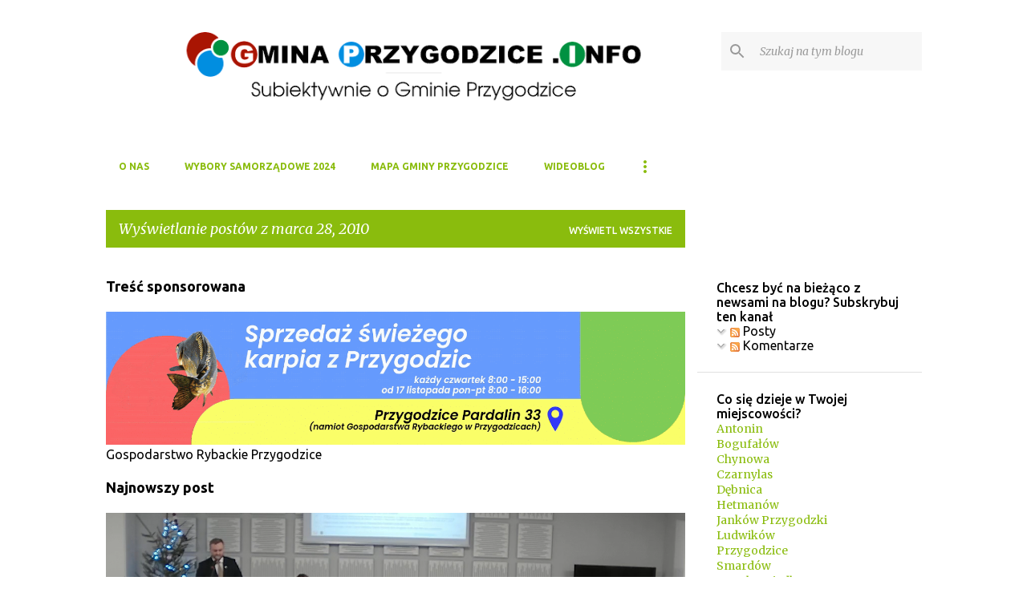

--- FILE ---
content_type: text/html; charset=UTF-8
request_url: https://www.gminaprzygodzice.info/2010_03_28_archive.html
body_size: 28659
content:
<!DOCTYPE html>
<html dir='ltr' xmlns='http://www.w3.org/1999/xhtml' xmlns:b='http://www.google.com/2005/gml/b' xmlns:data='http://www.google.com/2005/gml/data' xmlns:expr='http://www.google.com/2005/gml/expr'>
<head>
<meta content='421126441399612' property='fb:pages'/>
<meta content='width=device-width, initial-scale=1' name='viewport'/>
<title>Gmina Przygodzice &#8211; aktualności, historia, turystyka</title>
<meta content='text/html; charset=UTF-8' http-equiv='Content-Type'/>
<!-- Chrome, Firefox OS and Opera -->
<meta content='#FFFFFF' name='theme-color'/>
<!-- Windows Phone -->
<meta content='#FFFFFF' name='msapplication-navbutton-color'/>
<meta content='blogger' name='generator'/>
<link href='https://www.gminaprzygodzice.info/favicon.ico' rel='icon' type='image/x-icon'/>
<link href='https://www.gminaprzygodzice.info/2010_03_28_archive.html' rel='canonical'/>
<link rel="alternate" type="application/atom+xml" title="Gmina Przygodzice &#8211; aktualności, historia, turystyka - Atom" href="https://www.gminaprzygodzice.info/feeds/posts/default" />
<link rel="alternate" type="application/rss+xml" title="Gmina Przygodzice &#8211; aktualności, historia, turystyka - RSS" href="https://www.gminaprzygodzice.info/feeds/posts/default?alt=rss" />
<link rel="service.post" type="application/atom+xml" title="Gmina Przygodzice &#8211; aktualności, historia, turystyka - Atom" href="https://www.blogger.com/feeds/3052211259374754153/posts/default" />
<!--Can't find substitution for tag [blog.ieCssRetrofitLinks]-->
<meta content='Gmina Przygodzice INFO – blog lokalny o historii, przyrodzie Doliny Baryczy, turystyce i wydarzeniach' name='description'/>
<meta content='https://www.gminaprzygodzice.info/2010_03_28_archive.html' property='og:url'/>
<meta content='Gmina Przygodzice – aktualności, historia, turystyka' property='og:title'/>
<meta content='Gmina Przygodzice INFO – blog lokalny o historii, przyrodzie Doliny Baryczy, turystyce i wydarzeniach' property='og:description'/>
<style type='text/css'>@font-face{font-family:'Lato';font-style:normal;font-weight:400;font-display:swap;src:url(//fonts.gstatic.com/s/lato/v25/S6uyw4BMUTPHjxAwXiWtFCfQ7A.woff2)format('woff2');unicode-range:U+0100-02BA,U+02BD-02C5,U+02C7-02CC,U+02CE-02D7,U+02DD-02FF,U+0304,U+0308,U+0329,U+1D00-1DBF,U+1E00-1E9F,U+1EF2-1EFF,U+2020,U+20A0-20AB,U+20AD-20C0,U+2113,U+2C60-2C7F,U+A720-A7FF;}@font-face{font-family:'Lato';font-style:normal;font-weight:400;font-display:swap;src:url(//fonts.gstatic.com/s/lato/v25/S6uyw4BMUTPHjx4wXiWtFCc.woff2)format('woff2');unicode-range:U+0000-00FF,U+0131,U+0152-0153,U+02BB-02BC,U+02C6,U+02DA,U+02DC,U+0304,U+0308,U+0329,U+2000-206F,U+20AC,U+2122,U+2191,U+2193,U+2212,U+2215,U+FEFF,U+FFFD;}@font-face{font-family:'Lato';font-style:normal;font-weight:700;font-display:swap;src:url(//fonts.gstatic.com/s/lato/v25/S6u9w4BMUTPHh6UVSwaPGQ3q5d0N7w.woff2)format('woff2');unicode-range:U+0100-02BA,U+02BD-02C5,U+02C7-02CC,U+02CE-02D7,U+02DD-02FF,U+0304,U+0308,U+0329,U+1D00-1DBF,U+1E00-1E9F,U+1EF2-1EFF,U+2020,U+20A0-20AB,U+20AD-20C0,U+2113,U+2C60-2C7F,U+A720-A7FF;}@font-face{font-family:'Lato';font-style:normal;font-weight:700;font-display:swap;src:url(//fonts.gstatic.com/s/lato/v25/S6u9w4BMUTPHh6UVSwiPGQ3q5d0.woff2)format('woff2');unicode-range:U+0000-00FF,U+0131,U+0152-0153,U+02BB-02BC,U+02C6,U+02DA,U+02DC,U+0304,U+0308,U+0329,U+2000-206F,U+20AC,U+2122,U+2191,U+2193,U+2212,U+2215,U+FEFF,U+FFFD;}@font-face{font-family:'Lato';font-style:normal;font-weight:900;font-display:swap;src:url(//fonts.gstatic.com/s/lato/v25/S6u9w4BMUTPHh50XSwaPGQ3q5d0N7w.woff2)format('woff2');unicode-range:U+0100-02BA,U+02BD-02C5,U+02C7-02CC,U+02CE-02D7,U+02DD-02FF,U+0304,U+0308,U+0329,U+1D00-1DBF,U+1E00-1E9F,U+1EF2-1EFF,U+2020,U+20A0-20AB,U+20AD-20C0,U+2113,U+2C60-2C7F,U+A720-A7FF;}@font-face{font-family:'Lato';font-style:normal;font-weight:900;font-display:swap;src:url(//fonts.gstatic.com/s/lato/v25/S6u9w4BMUTPHh50XSwiPGQ3q5d0.woff2)format('woff2');unicode-range:U+0000-00FF,U+0131,U+0152-0153,U+02BB-02BC,U+02C6,U+02DA,U+02DC,U+0304,U+0308,U+0329,U+2000-206F,U+20AC,U+2122,U+2191,U+2193,U+2212,U+2215,U+FEFF,U+FFFD;}@font-face{font-family:'Merriweather';font-style:italic;font-weight:300;font-stretch:100%;font-display:swap;src:url(//fonts.gstatic.com/s/merriweather/v33/u-4c0qyriQwlOrhSvowK_l5-eTxCVx0ZbwLvKH2Gk9hLmp0v5yA-xXPqCzLvF-adrHOg7iDTFw.woff2)format('woff2');unicode-range:U+0460-052F,U+1C80-1C8A,U+20B4,U+2DE0-2DFF,U+A640-A69F,U+FE2E-FE2F;}@font-face{font-family:'Merriweather';font-style:italic;font-weight:300;font-stretch:100%;font-display:swap;src:url(//fonts.gstatic.com/s/merriweather/v33/u-4c0qyriQwlOrhSvowK_l5-eTxCVx0ZbwLvKH2Gk9hLmp0v5yA-xXPqCzLvF--drHOg7iDTFw.woff2)format('woff2');unicode-range:U+0301,U+0400-045F,U+0490-0491,U+04B0-04B1,U+2116;}@font-face{font-family:'Merriweather';font-style:italic;font-weight:300;font-stretch:100%;font-display:swap;src:url(//fonts.gstatic.com/s/merriweather/v33/u-4c0qyriQwlOrhSvowK_l5-eTxCVx0ZbwLvKH2Gk9hLmp0v5yA-xXPqCzLvF-SdrHOg7iDTFw.woff2)format('woff2');unicode-range:U+0102-0103,U+0110-0111,U+0128-0129,U+0168-0169,U+01A0-01A1,U+01AF-01B0,U+0300-0301,U+0303-0304,U+0308-0309,U+0323,U+0329,U+1EA0-1EF9,U+20AB;}@font-face{font-family:'Merriweather';font-style:italic;font-weight:300;font-stretch:100%;font-display:swap;src:url(//fonts.gstatic.com/s/merriweather/v33/u-4c0qyriQwlOrhSvowK_l5-eTxCVx0ZbwLvKH2Gk9hLmp0v5yA-xXPqCzLvF-WdrHOg7iDTFw.woff2)format('woff2');unicode-range:U+0100-02BA,U+02BD-02C5,U+02C7-02CC,U+02CE-02D7,U+02DD-02FF,U+0304,U+0308,U+0329,U+1D00-1DBF,U+1E00-1E9F,U+1EF2-1EFF,U+2020,U+20A0-20AB,U+20AD-20C0,U+2113,U+2C60-2C7F,U+A720-A7FF;}@font-face{font-family:'Merriweather';font-style:italic;font-weight:300;font-stretch:100%;font-display:swap;src:url(//fonts.gstatic.com/s/merriweather/v33/u-4c0qyriQwlOrhSvowK_l5-eTxCVx0ZbwLvKH2Gk9hLmp0v5yA-xXPqCzLvF-udrHOg7iA.woff2)format('woff2');unicode-range:U+0000-00FF,U+0131,U+0152-0153,U+02BB-02BC,U+02C6,U+02DA,U+02DC,U+0304,U+0308,U+0329,U+2000-206F,U+20AC,U+2122,U+2191,U+2193,U+2212,U+2215,U+FEFF,U+FFFD;}@font-face{font-family:'Merriweather';font-style:italic;font-weight:400;font-stretch:100%;font-display:swap;src:url(//fonts.gstatic.com/s/merriweather/v33/u-4c0qyriQwlOrhSvowK_l5-eTxCVx0ZbwLvKH2Gk9hLmp0v5yA-xXPqCzLvF-adrHOg7iDTFw.woff2)format('woff2');unicode-range:U+0460-052F,U+1C80-1C8A,U+20B4,U+2DE0-2DFF,U+A640-A69F,U+FE2E-FE2F;}@font-face{font-family:'Merriweather';font-style:italic;font-weight:400;font-stretch:100%;font-display:swap;src:url(//fonts.gstatic.com/s/merriweather/v33/u-4c0qyriQwlOrhSvowK_l5-eTxCVx0ZbwLvKH2Gk9hLmp0v5yA-xXPqCzLvF--drHOg7iDTFw.woff2)format('woff2');unicode-range:U+0301,U+0400-045F,U+0490-0491,U+04B0-04B1,U+2116;}@font-face{font-family:'Merriweather';font-style:italic;font-weight:400;font-stretch:100%;font-display:swap;src:url(//fonts.gstatic.com/s/merriweather/v33/u-4c0qyriQwlOrhSvowK_l5-eTxCVx0ZbwLvKH2Gk9hLmp0v5yA-xXPqCzLvF-SdrHOg7iDTFw.woff2)format('woff2');unicode-range:U+0102-0103,U+0110-0111,U+0128-0129,U+0168-0169,U+01A0-01A1,U+01AF-01B0,U+0300-0301,U+0303-0304,U+0308-0309,U+0323,U+0329,U+1EA0-1EF9,U+20AB;}@font-face{font-family:'Merriweather';font-style:italic;font-weight:400;font-stretch:100%;font-display:swap;src:url(//fonts.gstatic.com/s/merriweather/v33/u-4c0qyriQwlOrhSvowK_l5-eTxCVx0ZbwLvKH2Gk9hLmp0v5yA-xXPqCzLvF-WdrHOg7iDTFw.woff2)format('woff2');unicode-range:U+0100-02BA,U+02BD-02C5,U+02C7-02CC,U+02CE-02D7,U+02DD-02FF,U+0304,U+0308,U+0329,U+1D00-1DBF,U+1E00-1E9F,U+1EF2-1EFF,U+2020,U+20A0-20AB,U+20AD-20C0,U+2113,U+2C60-2C7F,U+A720-A7FF;}@font-face{font-family:'Merriweather';font-style:italic;font-weight:400;font-stretch:100%;font-display:swap;src:url(//fonts.gstatic.com/s/merriweather/v33/u-4c0qyriQwlOrhSvowK_l5-eTxCVx0ZbwLvKH2Gk9hLmp0v5yA-xXPqCzLvF-udrHOg7iA.woff2)format('woff2');unicode-range:U+0000-00FF,U+0131,U+0152-0153,U+02BB-02BC,U+02C6,U+02DA,U+02DC,U+0304,U+0308,U+0329,U+2000-206F,U+20AC,U+2122,U+2191,U+2193,U+2212,U+2215,U+FEFF,U+FFFD;}@font-face{font-family:'Merriweather';font-style:normal;font-weight:400;font-stretch:100%;font-display:swap;src:url(//fonts.gstatic.com/s/merriweather/v33/u-4e0qyriQwlOrhSvowK_l5UcA6zuSYEqOzpPe3HOZJ5eX1WtLaQwmYiSeqnJ-mXq1Gi3iE.woff2)format('woff2');unicode-range:U+0460-052F,U+1C80-1C8A,U+20B4,U+2DE0-2DFF,U+A640-A69F,U+FE2E-FE2F;}@font-face{font-family:'Merriweather';font-style:normal;font-weight:400;font-stretch:100%;font-display:swap;src:url(//fonts.gstatic.com/s/merriweather/v33/u-4e0qyriQwlOrhSvowK_l5UcA6zuSYEqOzpPe3HOZJ5eX1WtLaQwmYiSequJ-mXq1Gi3iE.woff2)format('woff2');unicode-range:U+0301,U+0400-045F,U+0490-0491,U+04B0-04B1,U+2116;}@font-face{font-family:'Merriweather';font-style:normal;font-weight:400;font-stretch:100%;font-display:swap;src:url(//fonts.gstatic.com/s/merriweather/v33/u-4e0qyriQwlOrhSvowK_l5UcA6zuSYEqOzpPe3HOZJ5eX1WtLaQwmYiSeqlJ-mXq1Gi3iE.woff2)format('woff2');unicode-range:U+0102-0103,U+0110-0111,U+0128-0129,U+0168-0169,U+01A0-01A1,U+01AF-01B0,U+0300-0301,U+0303-0304,U+0308-0309,U+0323,U+0329,U+1EA0-1EF9,U+20AB;}@font-face{font-family:'Merriweather';font-style:normal;font-weight:400;font-stretch:100%;font-display:swap;src:url(//fonts.gstatic.com/s/merriweather/v33/u-4e0qyriQwlOrhSvowK_l5UcA6zuSYEqOzpPe3HOZJ5eX1WtLaQwmYiSeqkJ-mXq1Gi3iE.woff2)format('woff2');unicode-range:U+0100-02BA,U+02BD-02C5,U+02C7-02CC,U+02CE-02D7,U+02DD-02FF,U+0304,U+0308,U+0329,U+1D00-1DBF,U+1E00-1E9F,U+1EF2-1EFF,U+2020,U+20A0-20AB,U+20AD-20C0,U+2113,U+2C60-2C7F,U+A720-A7FF;}@font-face{font-family:'Merriweather';font-style:normal;font-weight:400;font-stretch:100%;font-display:swap;src:url(//fonts.gstatic.com/s/merriweather/v33/u-4e0qyriQwlOrhSvowK_l5UcA6zuSYEqOzpPe3HOZJ5eX1WtLaQwmYiSeqqJ-mXq1Gi.woff2)format('woff2');unicode-range:U+0000-00FF,U+0131,U+0152-0153,U+02BB-02BC,U+02C6,U+02DA,U+02DC,U+0304,U+0308,U+0329,U+2000-206F,U+20AC,U+2122,U+2191,U+2193,U+2212,U+2215,U+FEFF,U+FFFD;}@font-face{font-family:'Merriweather';font-style:normal;font-weight:700;font-stretch:100%;font-display:swap;src:url(//fonts.gstatic.com/s/merriweather/v33/u-4e0qyriQwlOrhSvowK_l5UcA6zuSYEqOzpPe3HOZJ5eX1WtLaQwmYiSeqnJ-mXq1Gi3iE.woff2)format('woff2');unicode-range:U+0460-052F,U+1C80-1C8A,U+20B4,U+2DE0-2DFF,U+A640-A69F,U+FE2E-FE2F;}@font-face{font-family:'Merriweather';font-style:normal;font-weight:700;font-stretch:100%;font-display:swap;src:url(//fonts.gstatic.com/s/merriweather/v33/u-4e0qyriQwlOrhSvowK_l5UcA6zuSYEqOzpPe3HOZJ5eX1WtLaQwmYiSequJ-mXq1Gi3iE.woff2)format('woff2');unicode-range:U+0301,U+0400-045F,U+0490-0491,U+04B0-04B1,U+2116;}@font-face{font-family:'Merriweather';font-style:normal;font-weight:700;font-stretch:100%;font-display:swap;src:url(//fonts.gstatic.com/s/merriweather/v33/u-4e0qyriQwlOrhSvowK_l5UcA6zuSYEqOzpPe3HOZJ5eX1WtLaQwmYiSeqlJ-mXq1Gi3iE.woff2)format('woff2');unicode-range:U+0102-0103,U+0110-0111,U+0128-0129,U+0168-0169,U+01A0-01A1,U+01AF-01B0,U+0300-0301,U+0303-0304,U+0308-0309,U+0323,U+0329,U+1EA0-1EF9,U+20AB;}@font-face{font-family:'Merriweather';font-style:normal;font-weight:700;font-stretch:100%;font-display:swap;src:url(//fonts.gstatic.com/s/merriweather/v33/u-4e0qyriQwlOrhSvowK_l5UcA6zuSYEqOzpPe3HOZJ5eX1WtLaQwmYiSeqkJ-mXq1Gi3iE.woff2)format('woff2');unicode-range:U+0100-02BA,U+02BD-02C5,U+02C7-02CC,U+02CE-02D7,U+02DD-02FF,U+0304,U+0308,U+0329,U+1D00-1DBF,U+1E00-1E9F,U+1EF2-1EFF,U+2020,U+20A0-20AB,U+20AD-20C0,U+2113,U+2C60-2C7F,U+A720-A7FF;}@font-face{font-family:'Merriweather';font-style:normal;font-weight:700;font-stretch:100%;font-display:swap;src:url(//fonts.gstatic.com/s/merriweather/v33/u-4e0qyriQwlOrhSvowK_l5UcA6zuSYEqOzpPe3HOZJ5eX1WtLaQwmYiSeqqJ-mXq1Gi.woff2)format('woff2');unicode-range:U+0000-00FF,U+0131,U+0152-0153,U+02BB-02BC,U+02C6,U+02DA,U+02DC,U+0304,U+0308,U+0329,U+2000-206F,U+20AC,U+2122,U+2191,U+2193,U+2212,U+2215,U+FEFF,U+FFFD;}@font-face{font-family:'Merriweather';font-style:normal;font-weight:900;font-stretch:100%;font-display:swap;src:url(//fonts.gstatic.com/s/merriweather/v33/u-4e0qyriQwlOrhSvowK_l5UcA6zuSYEqOzpPe3HOZJ5eX1WtLaQwmYiSeqnJ-mXq1Gi3iE.woff2)format('woff2');unicode-range:U+0460-052F,U+1C80-1C8A,U+20B4,U+2DE0-2DFF,U+A640-A69F,U+FE2E-FE2F;}@font-face{font-family:'Merriweather';font-style:normal;font-weight:900;font-stretch:100%;font-display:swap;src:url(//fonts.gstatic.com/s/merriweather/v33/u-4e0qyriQwlOrhSvowK_l5UcA6zuSYEqOzpPe3HOZJ5eX1WtLaQwmYiSequJ-mXq1Gi3iE.woff2)format('woff2');unicode-range:U+0301,U+0400-045F,U+0490-0491,U+04B0-04B1,U+2116;}@font-face{font-family:'Merriweather';font-style:normal;font-weight:900;font-stretch:100%;font-display:swap;src:url(//fonts.gstatic.com/s/merriweather/v33/u-4e0qyriQwlOrhSvowK_l5UcA6zuSYEqOzpPe3HOZJ5eX1WtLaQwmYiSeqlJ-mXq1Gi3iE.woff2)format('woff2');unicode-range:U+0102-0103,U+0110-0111,U+0128-0129,U+0168-0169,U+01A0-01A1,U+01AF-01B0,U+0300-0301,U+0303-0304,U+0308-0309,U+0323,U+0329,U+1EA0-1EF9,U+20AB;}@font-face{font-family:'Merriweather';font-style:normal;font-weight:900;font-stretch:100%;font-display:swap;src:url(//fonts.gstatic.com/s/merriweather/v33/u-4e0qyriQwlOrhSvowK_l5UcA6zuSYEqOzpPe3HOZJ5eX1WtLaQwmYiSeqkJ-mXq1Gi3iE.woff2)format('woff2');unicode-range:U+0100-02BA,U+02BD-02C5,U+02C7-02CC,U+02CE-02D7,U+02DD-02FF,U+0304,U+0308,U+0329,U+1D00-1DBF,U+1E00-1E9F,U+1EF2-1EFF,U+2020,U+20A0-20AB,U+20AD-20C0,U+2113,U+2C60-2C7F,U+A720-A7FF;}@font-face{font-family:'Merriweather';font-style:normal;font-weight:900;font-stretch:100%;font-display:swap;src:url(//fonts.gstatic.com/s/merriweather/v33/u-4e0qyriQwlOrhSvowK_l5UcA6zuSYEqOzpPe3HOZJ5eX1WtLaQwmYiSeqqJ-mXq1Gi.woff2)format('woff2');unicode-range:U+0000-00FF,U+0131,U+0152-0153,U+02BB-02BC,U+02C6,U+02DA,U+02DC,U+0304,U+0308,U+0329,U+2000-206F,U+20AC,U+2122,U+2191,U+2193,U+2212,U+2215,U+FEFF,U+FFFD;}@font-face{font-family:'Ubuntu';font-style:normal;font-weight:400;font-display:swap;src:url(//fonts.gstatic.com/s/ubuntu/v21/4iCs6KVjbNBYlgoKcg72nU6AF7xm.woff2)format('woff2');unicode-range:U+0460-052F,U+1C80-1C8A,U+20B4,U+2DE0-2DFF,U+A640-A69F,U+FE2E-FE2F;}@font-face{font-family:'Ubuntu';font-style:normal;font-weight:400;font-display:swap;src:url(//fonts.gstatic.com/s/ubuntu/v21/4iCs6KVjbNBYlgoKew72nU6AF7xm.woff2)format('woff2');unicode-range:U+0301,U+0400-045F,U+0490-0491,U+04B0-04B1,U+2116;}@font-face{font-family:'Ubuntu';font-style:normal;font-weight:400;font-display:swap;src:url(//fonts.gstatic.com/s/ubuntu/v21/4iCs6KVjbNBYlgoKcw72nU6AF7xm.woff2)format('woff2');unicode-range:U+1F00-1FFF;}@font-face{font-family:'Ubuntu';font-style:normal;font-weight:400;font-display:swap;src:url(//fonts.gstatic.com/s/ubuntu/v21/4iCs6KVjbNBYlgoKfA72nU6AF7xm.woff2)format('woff2');unicode-range:U+0370-0377,U+037A-037F,U+0384-038A,U+038C,U+038E-03A1,U+03A3-03FF;}@font-face{font-family:'Ubuntu';font-style:normal;font-weight:400;font-display:swap;src:url(//fonts.gstatic.com/s/ubuntu/v21/4iCs6KVjbNBYlgoKcQ72nU6AF7xm.woff2)format('woff2');unicode-range:U+0100-02BA,U+02BD-02C5,U+02C7-02CC,U+02CE-02D7,U+02DD-02FF,U+0304,U+0308,U+0329,U+1D00-1DBF,U+1E00-1E9F,U+1EF2-1EFF,U+2020,U+20A0-20AB,U+20AD-20C0,U+2113,U+2C60-2C7F,U+A720-A7FF;}@font-face{font-family:'Ubuntu';font-style:normal;font-weight:400;font-display:swap;src:url(//fonts.gstatic.com/s/ubuntu/v21/4iCs6KVjbNBYlgoKfw72nU6AFw.woff2)format('woff2');unicode-range:U+0000-00FF,U+0131,U+0152-0153,U+02BB-02BC,U+02C6,U+02DA,U+02DC,U+0304,U+0308,U+0329,U+2000-206F,U+20AC,U+2122,U+2191,U+2193,U+2212,U+2215,U+FEFF,U+FFFD;}@font-face{font-family:'Ubuntu';font-style:normal;font-weight:500;font-display:swap;src:url(//fonts.gstatic.com/s/ubuntu/v21/4iCv6KVjbNBYlgoCjC3jvWyNPYZvg7UI.woff2)format('woff2');unicode-range:U+0460-052F,U+1C80-1C8A,U+20B4,U+2DE0-2DFF,U+A640-A69F,U+FE2E-FE2F;}@font-face{font-family:'Ubuntu';font-style:normal;font-weight:500;font-display:swap;src:url(//fonts.gstatic.com/s/ubuntu/v21/4iCv6KVjbNBYlgoCjC3jtGyNPYZvg7UI.woff2)format('woff2');unicode-range:U+0301,U+0400-045F,U+0490-0491,U+04B0-04B1,U+2116;}@font-face{font-family:'Ubuntu';font-style:normal;font-weight:500;font-display:swap;src:url(//fonts.gstatic.com/s/ubuntu/v21/4iCv6KVjbNBYlgoCjC3jvGyNPYZvg7UI.woff2)format('woff2');unicode-range:U+1F00-1FFF;}@font-face{font-family:'Ubuntu';font-style:normal;font-weight:500;font-display:swap;src:url(//fonts.gstatic.com/s/ubuntu/v21/4iCv6KVjbNBYlgoCjC3js2yNPYZvg7UI.woff2)format('woff2');unicode-range:U+0370-0377,U+037A-037F,U+0384-038A,U+038C,U+038E-03A1,U+03A3-03FF;}@font-face{font-family:'Ubuntu';font-style:normal;font-weight:500;font-display:swap;src:url(//fonts.gstatic.com/s/ubuntu/v21/4iCv6KVjbNBYlgoCjC3jvmyNPYZvg7UI.woff2)format('woff2');unicode-range:U+0100-02BA,U+02BD-02C5,U+02C7-02CC,U+02CE-02D7,U+02DD-02FF,U+0304,U+0308,U+0329,U+1D00-1DBF,U+1E00-1E9F,U+1EF2-1EFF,U+2020,U+20A0-20AB,U+20AD-20C0,U+2113,U+2C60-2C7F,U+A720-A7FF;}@font-face{font-family:'Ubuntu';font-style:normal;font-weight:500;font-display:swap;src:url(//fonts.gstatic.com/s/ubuntu/v21/4iCv6KVjbNBYlgoCjC3jsGyNPYZvgw.woff2)format('woff2');unicode-range:U+0000-00FF,U+0131,U+0152-0153,U+02BB-02BC,U+02C6,U+02DA,U+02DC,U+0304,U+0308,U+0329,U+2000-206F,U+20AC,U+2122,U+2191,U+2193,U+2212,U+2215,U+FEFF,U+FFFD;}@font-face{font-family:'Ubuntu';font-style:normal;font-weight:700;font-display:swap;src:url(//fonts.gstatic.com/s/ubuntu/v21/4iCv6KVjbNBYlgoCxCvjvWyNPYZvg7UI.woff2)format('woff2');unicode-range:U+0460-052F,U+1C80-1C8A,U+20B4,U+2DE0-2DFF,U+A640-A69F,U+FE2E-FE2F;}@font-face{font-family:'Ubuntu';font-style:normal;font-weight:700;font-display:swap;src:url(//fonts.gstatic.com/s/ubuntu/v21/4iCv6KVjbNBYlgoCxCvjtGyNPYZvg7UI.woff2)format('woff2');unicode-range:U+0301,U+0400-045F,U+0490-0491,U+04B0-04B1,U+2116;}@font-face{font-family:'Ubuntu';font-style:normal;font-weight:700;font-display:swap;src:url(//fonts.gstatic.com/s/ubuntu/v21/4iCv6KVjbNBYlgoCxCvjvGyNPYZvg7UI.woff2)format('woff2');unicode-range:U+1F00-1FFF;}@font-face{font-family:'Ubuntu';font-style:normal;font-weight:700;font-display:swap;src:url(//fonts.gstatic.com/s/ubuntu/v21/4iCv6KVjbNBYlgoCxCvjs2yNPYZvg7UI.woff2)format('woff2');unicode-range:U+0370-0377,U+037A-037F,U+0384-038A,U+038C,U+038E-03A1,U+03A3-03FF;}@font-face{font-family:'Ubuntu';font-style:normal;font-weight:700;font-display:swap;src:url(//fonts.gstatic.com/s/ubuntu/v21/4iCv6KVjbNBYlgoCxCvjvmyNPYZvg7UI.woff2)format('woff2');unicode-range:U+0100-02BA,U+02BD-02C5,U+02C7-02CC,U+02CE-02D7,U+02DD-02FF,U+0304,U+0308,U+0329,U+1D00-1DBF,U+1E00-1E9F,U+1EF2-1EFF,U+2020,U+20A0-20AB,U+20AD-20C0,U+2113,U+2C60-2C7F,U+A720-A7FF;}@font-face{font-family:'Ubuntu';font-style:normal;font-weight:700;font-display:swap;src:url(//fonts.gstatic.com/s/ubuntu/v21/4iCv6KVjbNBYlgoCxCvjsGyNPYZvgw.woff2)format('woff2');unicode-range:U+0000-00FF,U+0131,U+0152-0153,U+02BB-02BC,U+02C6,U+02DA,U+02DC,U+0304,U+0308,U+0329,U+2000-206F,U+20AC,U+2122,U+2191,U+2193,U+2212,U+2215,U+FEFF,U+FFFD;}</style>
<style id='page-skin-1' type='text/css'><!--
/*! normalize.css v3.0.1 | MIT License | git.io/normalize */html{font-family:sans-serif;-ms-text-size-adjust:100%;-webkit-text-size-adjust:100%}body{margin:0}article,aside,details,figcaption,figure,footer,header,hgroup,main,nav,section,summary{display:block}audio,canvas,progress,video{display:inline-block;vertical-align:baseline}audio:not([controls]){display:none;height:0}[hidden],template{display:none}a{background:transparent}a:active,a:hover{outline:0}abbr[title]{border-bottom:1px dotted}b,strong{font-weight:bold}dfn{font-style:italic}h1{font-size:2em;margin:.67em 0}mark{background:#ff0;color:#000}small{font-size:80%}sub,sup{font-size:75%;line-height:0;position:relative;vertical-align:baseline}sup{top:-0.5em}sub{bottom:-0.25em}img{border:0}svg:not(:root){overflow:hidden}figure{margin:1em 40px}hr{-moz-box-sizing:content-box;box-sizing:content-box;height:0}pre{overflow:auto}code,kbd,pre,samp{font-family:monospace,monospace;font-size:1em}button,input,optgroup,select,textarea{color:inherit;font:inherit;margin:0}button{overflow:visible}button,select{text-transform:none}button,html input[type="button"],input[type="reset"],input[type="submit"]{-webkit-appearance:button;cursor:pointer}button[disabled],html input[disabled]{cursor:default}button::-moz-focus-inner,input::-moz-focus-inner{border:0;padding:0}input{line-height:normal}input[type="checkbox"],input[type="radio"]{box-sizing:border-box;padding:0}input[type="number"]::-webkit-inner-spin-button,input[type="number"]::-webkit-outer-spin-button{height:auto}input[type="search"]{-webkit-appearance:textfield;-moz-box-sizing:content-box;-webkit-box-sizing:content-box;box-sizing:content-box}input[type="search"]::-webkit-search-cancel-button,input[type="search"]::-webkit-search-decoration{-webkit-appearance:none}fieldset{border:1px solid #c0c0c0;margin:0 2px;padding:.35em .625em .75em}legend{border:0;padding:0}textarea{overflow:auto}optgroup{font-weight:bold}table{border-collapse:collapse;border-spacing:0}td,th{padding:0}
/*!************************************************
* Blogger Template Style
* Name: Emporio
**************************************************/
body{
overflow-wrap:break-word;
word-break:break-word;
word-wrap:break-word
}
.hidden{
display:none
}
.invisible{
visibility:hidden
}
.container::after,.float-container::after{
clear:both;
content:'';
display:table
}
.clearboth{
clear:both
}
#comments .comment .comment-actions,.subscribe-popup .FollowByEmail .follow-by-email-submit{
background:0 0;
border:0;
box-shadow:none;
color:#8abc0d;
cursor:pointer;
font-size:14px;
font-weight:700;
outline:0;
text-decoration:none;
text-transform:uppercase;
width:auto
}
.dim-overlay{
background-color:rgba(0,0,0,.54);
height:100vh;
left:0;
position:fixed;
top:0;
width:100%
}
#sharing-dim-overlay{
background-color:transparent
}
input::-ms-clear{
display:none
}
.blogger-logo,.svg-icon-24.blogger-logo{
fill:#ff9800;
opacity:1
}
.skip-navigation{
background-color:#fff;
box-sizing:border-box;
color:#000;
display:block;
height:0;
left:0;
line-height:50px;
overflow:hidden;
padding-top:0;
position:fixed;
text-align:center;
top:0;
-webkit-transition:box-shadow .3s,height .3s,padding-top .3s;
transition:box-shadow .3s,height .3s,padding-top .3s;
width:100%;
z-index:900
}
.skip-navigation:focus{
box-shadow:0 4px 5px 0 rgba(0,0,0,.14),0 1px 10px 0 rgba(0,0,0,.12),0 2px 4px -1px rgba(0,0,0,.2);
height:50px
}
#main{
outline:0
}
.main-heading{
position:absolute;
clip:rect(1px,1px,1px,1px);
padding:0;
border:0;
height:1px;
width:1px;
overflow:hidden
}
.Attribution{
margin-top:1em;
text-align:center
}
.Attribution .blogger img,.Attribution .blogger svg{
vertical-align:bottom
}
.Attribution .blogger img{
margin-right:.5em
}
.Attribution div{
line-height:24px;
margin-top:.5em
}
.Attribution .copyright,.Attribution .image-attribution{
font-size:.7em;
margin-top:1.5em
}
.BLOG_mobile_video_class{
display:none
}
.bg-photo{
background-attachment:scroll!important
}
body .CSS_LIGHTBOX{
z-index:900
}
.extendable .show-less,.extendable .show-more{
border-color:#8abc0d;
color:#8abc0d;
margin-top:8px
}
.extendable .show-less.hidden,.extendable .show-more.hidden{
display:none
}
.inline-ad{
display:none;
max-width:100%;
overflow:hidden
}
.adsbygoogle{
display:block
}
#cookieChoiceInfo{
bottom:0;
top:auto
}
iframe.b-hbp-video{
border:0
}
.post-body img{
max-width:100%
}
.post-body iframe{
max-width:100%
}
.post-body a[imageanchor="1"]{
display:inline-block
}
.byline{
margin-right:1em
}
.byline:last-child{
margin-right:0
}
.link-copied-dialog{
max-width:520px;
outline:0
}
.link-copied-dialog .modal-dialog-buttons{
margin-top:8px
}
.link-copied-dialog .goog-buttonset-default{
background:0 0;
border:0
}
.link-copied-dialog .goog-buttonset-default:focus{
outline:0
}
.paging-control-container{
margin-bottom:16px
}
.paging-control-container .paging-control{
display:inline-block
}
.paging-control-container .comment-range-text::after,.paging-control-container .paging-control{
color:#8abc0d
}
.paging-control-container .comment-range-text,.paging-control-container .paging-control{
margin-right:8px
}
.paging-control-container .comment-range-text::after,.paging-control-container .paging-control::after{
content:'\00B7';
cursor:default;
padding-left:8px;
pointer-events:none
}
.paging-control-container .comment-range-text:last-child::after,.paging-control-container .paging-control:last-child::after{
content:none
}
.byline.reactions iframe{
height:20px
}
.b-notification{
color:#000;
background-color:#fff;
border-bottom:solid 1px #000;
box-sizing:border-box;
padding:16px 32px;
text-align:center
}
.b-notification.visible{
-webkit-transition:margin-top .3s cubic-bezier(.4,0,.2,1);
transition:margin-top .3s cubic-bezier(.4,0,.2,1)
}
.b-notification.invisible{
position:absolute
}
.b-notification-close{
position:absolute;
right:8px;
top:8px
}
.no-posts-message{
line-height:40px;
text-align:center
}
@media screen and (max-width:745px){
body.item-view .post-body a[imageanchor="1"][style*="float: left;"],body.item-view .post-body a[imageanchor="1"][style*="float: right;"]{
float:none!important;
clear:none!important
}
body.item-view .post-body a[imageanchor="1"] img{
display:block;
height:auto;
margin:0 auto
}
body.item-view .post-body>.separator:first-child>a[imageanchor="1"]:first-child{
margin-top:20px
}
.post-body a[imageanchor]{
display:block
}
body.item-view .post-body a[imageanchor="1"]{
margin-left:0!important;
margin-right:0!important
}
body.item-view .post-body a[imageanchor="1"]+a[imageanchor="1"]{
margin-top:16px
}
}
.item-control{
display:none
}
#comments{
border-top:1px dashed rgba(0,0,0,.54);
margin-top:20px;
padding:20px
}
#comments .comment-thread ol{
margin:0;
padding-left:0;
padding-left:0
}
#comments .comment .comment-replybox-single,#comments .comment-thread .comment-replies{
margin-left:60px
}
#comments .comment-thread .thread-count{
display:none
}
#comments .comment{
list-style-type:none;
padding:0 0 30px;
position:relative
}
#comments .comment .comment{
padding-bottom:8px
}
.comment .avatar-image-container{
position:absolute
}
.comment .avatar-image-container img{
border-radius:50%
}
.avatar-image-container svg,.comment .avatar-image-container .avatar-icon{
border-radius:50%;
border:solid 1px #8abc0d;
box-sizing:border-box;
fill:#8abc0d;
height:35px;
margin:0;
padding:7px;
width:35px
}
.comment .comment-block{
margin-top:10px;
margin-left:60px;
padding-bottom:0
}
#comments .comment-author-header-wrapper{
margin-left:40px
}
#comments .comment .thread-expanded .comment-block{
padding-bottom:20px
}
#comments .comment .comment-header .user,#comments .comment .comment-header .user a{
color:#212121;
font-style:normal;
font-weight:700
}
#comments .comment .comment-actions{
bottom:0;
margin-bottom:15px;
position:absolute
}
#comments .comment .comment-actions>*{
margin-right:8px
}
#comments .comment .comment-header .datetime{
bottom:0;
color:rgba(33,33,33,.54);
display:inline-block;
font-size:13px;
font-style:italic;
margin-left:8px
}
#comments .comment .comment-footer .comment-timestamp a,#comments .comment .comment-header .datetime a{
color:rgba(33,33,33,.54)
}
#comments .comment .comment-content,.comment .comment-body{
margin-top:12px;
word-break:break-word
}
.comment-body{
margin-bottom:12px
}
#comments.embed[data-num-comments="0"]{
border:0;
margin-top:0;
padding-top:0
}
#comments.embed[data-num-comments="0"] #comment-post-message,#comments.embed[data-num-comments="0"] div.comment-form>p,#comments.embed[data-num-comments="0"] p.comment-footer{
display:none
}
#comment-editor-src{
display:none
}
.comments .comments-content .loadmore.loaded{
max-height:0;
opacity:0;
overflow:hidden
}
.extendable .remaining-items{
height:0;
overflow:hidden;
-webkit-transition:height .3s cubic-bezier(.4,0,.2,1);
transition:height .3s cubic-bezier(.4,0,.2,1)
}
.extendable .remaining-items.expanded{
height:auto
}
.svg-icon-24,.svg-icon-24-button{
cursor:pointer;
height:24px;
width:24px;
min-width:24px
}
.touch-icon{
margin:-12px;
padding:12px
}
.touch-icon:active,.touch-icon:focus{
background-color:rgba(153,153,153,.4);
border-radius:50%
}
svg:not(:root).touch-icon{
overflow:visible
}
html[dir=rtl] .rtl-reversible-icon{
-webkit-transform:scaleX(-1);
-ms-transform:scaleX(-1);
transform:scaleX(-1)
}
.svg-icon-24-button,.touch-icon-button{
background:0 0;
border:0;
margin:0;
outline:0;
padding:0
}
.touch-icon-button .touch-icon:active,.touch-icon-button .touch-icon:focus{
background-color:transparent
}
.touch-icon-button:active .touch-icon,.touch-icon-button:focus .touch-icon{
background-color:rgba(153,153,153,.4);
border-radius:50%
}
.Profile .default-avatar-wrapper .avatar-icon{
border-radius:50%;
border:solid 1px #8abc0d;
box-sizing:border-box;
fill:#8abc0d;
margin:0
}
.Profile .individual .default-avatar-wrapper .avatar-icon{
padding:25px
}
.Profile .individual .avatar-icon,.Profile .individual .profile-img{
height:90px;
width:90px
}
.Profile .team .default-avatar-wrapper .avatar-icon{
padding:8px
}
.Profile .team .avatar-icon,.Profile .team .default-avatar-wrapper,.Profile .team .profile-img{
height:40px;
width:40px
}
.snippet-container{
margin:0;
position:relative;
overflow:hidden
}
.snippet-fade{
bottom:0;
box-sizing:border-box;
position:absolute;
width:96px
}
.snippet-fade{
right:0
}
.snippet-fade:after{
content:'\2026'
}
.snippet-fade:after{
float:right
}
.centered-top-container.sticky{
left:0;
position:fixed;
right:0;
top:0;
width:auto;
z-index:8;
-webkit-transition-property:opacity,-webkit-transform;
transition-property:opacity,-webkit-transform;
transition-property:transform,opacity;
transition-property:transform,opacity,-webkit-transform;
-webkit-transition-duration:.2s;
transition-duration:.2s;
-webkit-transition-timing-function:cubic-bezier(.4,0,.2,1);
transition-timing-function:cubic-bezier(.4,0,.2,1)
}
.centered-top-placeholder{
display:none
}
.collapsed-header .centered-top-placeholder{
display:block
}
.centered-top-container .Header .replaced h1,.centered-top-placeholder .Header .replaced h1{
display:none
}
.centered-top-container.sticky .Header .replaced h1{
display:block
}
.centered-top-container.sticky .Header .header-widget{
background:0 0
}
.centered-top-container.sticky .Header .header-image-wrapper{
display:none
}
.centered-top-container img,.centered-top-placeholder img{
max-width:100%
}
.collapsible{
-webkit-transition:height .3s cubic-bezier(.4,0,.2,1);
transition:height .3s cubic-bezier(.4,0,.2,1)
}
.collapsible,.collapsible>summary{
display:block;
overflow:hidden
}
.collapsible>:not(summary){
display:none
}
.collapsible[open]>:not(summary){
display:block
}
.collapsible:focus,.collapsible>summary:focus{
outline:0
}
.collapsible>summary{
cursor:pointer;
display:block;
padding:0
}
.collapsible:focus>summary,.collapsible>summary:focus{
background-color:transparent
}
.collapsible>summary::-webkit-details-marker{
display:none
}
.collapsible-title{
-webkit-box-align:center;
-webkit-align-items:center;
-ms-flex-align:center;
align-items:center;
display:-webkit-box;
display:-webkit-flex;
display:-ms-flexbox;
display:flex
}
.collapsible-title .title{
-webkit-box-flex:1;
-webkit-flex:1 1 auto;
-ms-flex:1 1 auto;
flex:1 1 auto;
-webkit-box-ordinal-group:1;
-webkit-order:0;
-ms-flex-order:0;
order:0;
overflow:hidden;
text-overflow:ellipsis;
white-space:nowrap
}
.collapsible-title .chevron-down,.collapsible[open] .collapsible-title .chevron-up{
display:block
}
.collapsible-title .chevron-up,.collapsible[open] .collapsible-title .chevron-down{
display:none
}
.flat-button{
cursor:pointer;
display:inline-block;
font-weight:700;
text-transform:uppercase;
border-radius:2px;
padding:8px;
margin:-8px
}
.flat-icon-button{
background:0 0;
border:0;
margin:0;
outline:0;
padding:0;
margin:-12px;
padding:12px;
cursor:pointer;
box-sizing:content-box;
display:inline-block;
line-height:0
}
.flat-icon-button,.flat-icon-button .splash-wrapper{
border-radius:50%
}
.flat-icon-button .splash.animate{
-webkit-animation-duration:.3s;
animation-duration:.3s
}
body#layout .bg-photo,body#layout .bg-photo-overlay{
display:none
}
body#layout .page_body{
padding:0;
position:relative;
top:0
}
body#layout .page{
display:inline-block;
left:inherit;
position:relative;
vertical-align:top;
width:540px
}
body#layout .centered{
max-width:954px
}
body#layout .navigation{
display:none
}
body#layout .sidebar-container{
display:inline-block;
width:40%
}
body#layout .hamburger-menu,body#layout .search{
display:none
}
.overflowable-container{
max-height:44px;
overflow:hidden;
position:relative
}
.overflow-button{
cursor:pointer
}
#overflowable-dim-overlay{
background:0 0
}
.overflow-popup{
box-shadow:0 2px 2px 0 rgba(0,0,0,.14),0 3px 1px -2px rgba(0,0,0,.2),0 1px 5px 0 rgba(0,0,0,.12);
background-color:#ffffff;
left:0;
max-width:calc(100% - 32px);
position:absolute;
top:0;
visibility:hidden;
z-index:101
}
.overflow-popup ul{
list-style:none
}
.overflow-popup .tabs li,.overflow-popup li{
display:block;
height:auto
}
.overflow-popup .tabs li{
padding-left:0;
padding-right:0
}
.overflow-button.hidden,.overflow-popup .tabs li.hidden,.overflow-popup li.hidden{
display:none
}
.widget.Sharing .sharing-button{
display:none
}
.widget.Sharing .sharing-buttons li{
padding:0
}
.widget.Sharing .sharing-buttons li span{
display:none
}
.post-share-buttons{
position:relative
}
.centered-bottom .share-buttons .svg-icon-24,.share-buttons .svg-icon-24{
fill:#8abc0d
}
.sharing-open.touch-icon-button:active .touch-icon,.sharing-open.touch-icon-button:focus .touch-icon{
background-color:transparent
}
.share-buttons{
background-color:#ffffff;
border-radius:2px;
box-shadow:0 2px 2px 0 rgba(0,0,0,.14),0 3px 1px -2px rgba(0,0,0,.2),0 1px 5px 0 rgba(0,0,0,.12);
color:#000000;
list-style:none;
margin:0;
padding:8px 0;
position:absolute;
top:-11px;
min-width:200px;
z-index:101
}
.share-buttons.hidden{
display:none
}
.sharing-button{
background:0 0;
border:0;
margin:0;
outline:0;
padding:0;
cursor:pointer
}
.share-buttons li{
margin:0;
height:48px
}
.share-buttons li:last-child{
margin-bottom:0
}
.share-buttons li .sharing-platform-button{
box-sizing:border-box;
cursor:pointer;
display:block;
height:100%;
margin-bottom:0;
padding:0 16px;
position:relative;
width:100%
}
.share-buttons li .sharing-platform-button:focus,.share-buttons li .sharing-platform-button:hover{
background-color:rgba(128,128,128,.1);
outline:0
}
.share-buttons li svg[class*=" sharing-"],.share-buttons li svg[class^=sharing-]{
position:absolute;
top:10px
}
.share-buttons li span.sharing-platform-button{
position:relative;
top:0
}
.share-buttons li .platform-sharing-text{
display:block;
font-size:16px;
line-height:48px;
white-space:nowrap
}
.share-buttons li .platform-sharing-text{
margin-left:56px
}
.sidebar-container{
background-color:#FFFFFF;
max-width:280px;
overflow-y:auto;
-webkit-transition-property:-webkit-transform;
transition-property:-webkit-transform;
transition-property:transform;
transition-property:transform,-webkit-transform;
-webkit-transition-duration:.3s;
transition-duration:.3s;
-webkit-transition-timing-function:cubic-bezier(0,0,.2,1);
transition-timing-function:cubic-bezier(0,0,.2,1);
width:280px;
z-index:101;
-webkit-overflow-scrolling:touch
}
.sidebar-container .navigation{
line-height:0;
padding:16px
}
.sidebar-container .sidebar-back{
cursor:pointer
}
.sidebar-container .widget{
background:0 0;
margin:0 16px;
padding:16px 0
}
.sidebar-container .widget .title{
color:#000000;
margin:0
}
.sidebar-container .widget ul{
list-style:none;
margin:0;
padding:0
}
.sidebar-container .widget ul ul{
margin-left:1em
}
.sidebar-container .widget li{
font-size:16px;
line-height:normal
}
.sidebar-container .widget+.widget{
border-top:1px solid rgba(0, 0, 0, 0.12)
}
.BlogArchive li{
margin:16px 0
}
.BlogArchive li:last-child{
margin-bottom:0
}
.Label li a{
display:inline-block
}
.BlogArchive .post-count,.Label .label-count{
float:right;
margin-left:.25em
}
.BlogArchive .post-count::before,.Label .label-count::before{
content:'('
}
.BlogArchive .post-count::after,.Label .label-count::after{
content:')'
}
.widget.Translate .skiptranslate>div{
display:block!important
}
.widget.Profile .profile-link{
display:-webkit-box;
display:-webkit-flex;
display:-ms-flexbox;
display:flex
}
.widget.Profile .team-member .default-avatar-wrapper,.widget.Profile .team-member .profile-img{
-webkit-box-flex:0;
-webkit-flex:0 0 auto;
-ms-flex:0 0 auto;
flex:0 0 auto;
margin-right:1em
}
.widget.Profile .individual .profile-link{
-webkit-box-orient:vertical;
-webkit-box-direction:normal;
-webkit-flex-direction:column;
-ms-flex-direction:column;
flex-direction:column
}
.widget.Profile .team .profile-link .profile-name{
-webkit-align-self:center;
-ms-flex-item-align:center;
-ms-grid-row-align:center;
align-self:center;
display:block;
-webkit-box-flex:1;
-webkit-flex:1 1 auto;
-ms-flex:1 1 auto;
flex:1 1 auto
}
.dim-overlay{
background-color:rgba(0,0,0,.54);
z-index:100
}
body.sidebar-visible{
overflow-y:hidden
}
@media screen and (max-width:648px){
.sidebar-container{
bottom:0;
position:fixed;
top:0;
left:auto;
right:0
}
.sidebar-container.sidebar-invisible{
-webkit-transition-timing-function:cubic-bezier(.4,0,.6,1);
transition-timing-function:cubic-bezier(.4,0,.6,1);
-webkit-transform:translateX(100%);
-ms-transform:translateX(100%);
transform:translateX(100%)
}
}
.dialog{
box-shadow:0 2px 2px 0 rgba(0,0,0,.14),0 3px 1px -2px rgba(0,0,0,.2),0 1px 5px 0 rgba(0,0,0,.12);
background:#ffffff;
box-sizing:border-box;
color:#000000;
padding:30px;
position:fixed;
text-align:center;
width:calc(100% - 24px);
z-index:101
}
.dialog input[type=email],.dialog input[type=text]{
background-color:transparent;
border:0;
border-bottom:solid 1px rgba(0,0,0,.12);
color:#000000;
display:block;
font-family:Ubuntu, sans-serif;
font-size:16px;
line-height:24px;
margin:auto;
padding-bottom:7px;
outline:0;
text-align:center;
width:100%
}
.dialog input[type=email]::-webkit-input-placeholder,.dialog input[type=text]::-webkit-input-placeholder{
color:rgba(0,0,0,.5)
}
.dialog input[type=email]::-moz-placeholder,.dialog input[type=text]::-moz-placeholder{
color:rgba(0,0,0,.5)
}
.dialog input[type=email]:-ms-input-placeholder,.dialog input[type=text]:-ms-input-placeholder{
color:rgba(0,0,0,.5)
}
.dialog input[type=email]::placeholder,.dialog input[type=text]::placeholder{
color:rgba(0,0,0,.5)
}
.dialog input[type=email]:focus,.dialog input[type=text]:focus{
border-bottom:solid 2px #8abc0d;
padding-bottom:6px
}
.dialog input.no-cursor{
color:transparent;
text-shadow:0 0 0 #000000
}
.dialog input.no-cursor:focus{
outline:0
}
.dialog input.no-cursor:focus{
outline:0
}
.dialog input[type=submit]{
font-family:Ubuntu, sans-serif
}
.dialog .goog-buttonset-default{
color:#8abc0d
}
.loading-spinner-large{
-webkit-animation:mspin-rotate 1.568s infinite linear;
animation:mspin-rotate 1.568s infinite linear;
height:48px;
overflow:hidden;
position:absolute;
width:48px;
z-index:200
}
.loading-spinner-large>div{
-webkit-animation:mspin-revrot 5332ms infinite steps(4);
animation:mspin-revrot 5332ms infinite steps(4)
}
.loading-spinner-large>div>div{
-webkit-animation:mspin-singlecolor-large-film 1333ms infinite steps(81);
animation:mspin-singlecolor-large-film 1333ms infinite steps(81);
background-size:100%;
height:48px;
width:3888px
}
.mspin-black-large>div>div,.mspin-grey_54-large>div>div{
background-image:url(https://www.blogblog.com/indie/mspin_black_large.svg)
}
.mspin-white-large>div>div{
background-image:url(https://www.blogblog.com/indie/mspin_white_large.svg)
}
.mspin-grey_54-large{
opacity:.54
}
@-webkit-keyframes mspin-singlecolor-large-film{
from{
-webkit-transform:translateX(0);
transform:translateX(0)
}
to{
-webkit-transform:translateX(-3888px);
transform:translateX(-3888px)
}
}
@keyframes mspin-singlecolor-large-film{
from{
-webkit-transform:translateX(0);
transform:translateX(0)
}
to{
-webkit-transform:translateX(-3888px);
transform:translateX(-3888px)
}
}
@-webkit-keyframes mspin-rotate{
from{
-webkit-transform:rotate(0);
transform:rotate(0)
}
to{
-webkit-transform:rotate(360deg);
transform:rotate(360deg)
}
}
@keyframes mspin-rotate{
from{
-webkit-transform:rotate(0);
transform:rotate(0)
}
to{
-webkit-transform:rotate(360deg);
transform:rotate(360deg)
}
}
@-webkit-keyframes mspin-revrot{
from{
-webkit-transform:rotate(0);
transform:rotate(0)
}
to{
-webkit-transform:rotate(-360deg);
transform:rotate(-360deg)
}
}
@keyframes mspin-revrot{
from{
-webkit-transform:rotate(0);
transform:rotate(0)
}
to{
-webkit-transform:rotate(-360deg);
transform:rotate(-360deg)
}
}
.subscribe-popup{
max-width:364px
}
.subscribe-popup h3{
color:#212121;
font-size:1.8em;
margin-top:0
}
.subscribe-popup .FollowByEmail h3{
display:none
}
.subscribe-popup .FollowByEmail .follow-by-email-submit{
color:#8abc0d;
display:inline-block;
margin:0 auto;
margin-top:24px;
width:auto;
white-space:normal
}
.subscribe-popup .FollowByEmail .follow-by-email-submit:disabled{
cursor:default;
opacity:.3
}
@media (max-width:800px){
.blog-name div.widget.Subscribe{
margin-bottom:16px
}
body.item-view .blog-name div.widget.Subscribe{
margin:8px auto 16px auto;
width:100%
}
}
.sidebar-container .svg-icon-24{
fill:#8abc0d
}
.centered-top .svg-icon-24{
fill:#8abc0d
}
.centered-bottom .svg-icon-24.touch-icon,.centered-bottom a .svg-icon-24,.centered-bottom button .svg-icon-24{
fill:#8abc0d
}
.post-wrapper .svg-icon-24.touch-icon,.post-wrapper a .svg-icon-24,.post-wrapper button .svg-icon-24{
fill:#8abc0d
}
.centered-bottom .share-buttons .svg-icon-24,.share-buttons .svg-icon-24{
fill:#8abc0d
}
.svg-icon-24.hamburger-menu{
fill:#8abc0d
}
body#layout .page_body{
padding:0;
position:relative;
top:0
}
body#layout .page{
display:inline-block;
left:inherit;
position:relative;
vertical-align:top;
width:540px
}
body{
background:#f7f7f7 none repeat scroll top left;
background-color:#FFFFFF;
background-size:cover;
color:#000000;
font:400 16px Ubuntu, sans-serif;
margin:0;
min-height:100vh
}
h3,h3.title{
color:#000000
}
.post-wrapper .post-title,.post-wrapper .post-title a,.post-wrapper .post-title a:hover,.post-wrapper .post-title a:visited{
color:#212121
}
a{
color:#8abc0d;
font-style:normal;
text-decoration:none
}
a:visited{
color:#8abc0d
}
a:hover{
color:#8abc0d
}
blockquote{
color:#424242;
font:400 16px Ubuntu, sans-serif;
font-size:x-large;
font-style:italic;
font-weight:300;
text-align:center
}
.dim-overlay{
z-index:100
}
.page{
box-sizing:border-box;
display:-webkit-box;
display:-webkit-flex;
display:-ms-flexbox;
display:flex;
-webkit-box-orient:vertical;
-webkit-box-direction:normal;
-webkit-flex-direction:column;
-ms-flex-direction:column;
flex-direction:column;
min-height:100vh;
padding-bottom:1em
}
.page>*{
-webkit-box-flex:0;
-webkit-flex:0 0 auto;
-ms-flex:0 0 auto;
flex:0 0 auto
}
.page>#footer{
margin-top:auto
}
.bg-photo-container{
overflow:hidden
}
.bg-photo-container,.bg-photo-container .bg-photo{
height:464px;
width:100%
}
.bg-photo-container .bg-photo{
background-position:center;
background-size:cover;
z-index:-1
}
.centered{
margin:0 auto;
position:relative;
width:1386px
}
.centered .main,.centered .main-container{
float:left
}
.centered .main{
padding-bottom:1em
}
.centered .centered-bottom::after{
clear:both;
content:'';
display:table
}
@media (min-width:1530px){
.page_body.has-vertical-ads .centered{
width:1529px
}
}
@media (min-width:1161px) and (max-width:1386px){
.centered{
width:1017px
}
}
@media (min-width:1161px) and (max-width:1529px){
.page_body.has-vertical-ads .centered{
width:1160px
}
}
@media (max-width:1160px){
.centered{
width:648px
}
}
@media (max-width:648px){
.centered{
max-width:600px;
width:100%
}
}
.feed-view .post-wrapper.hero,.main,.main-container,.post-filter-message,.top-nav .section{
width:1091px
}
@media (min-width:1161px) and (max-width:1386px){
.feed-view .post-wrapper.hero,.main,.main-container,.post-filter-message,.top-nav .section{
width:722px
}
}
@media (min-width:1161px) and (max-width:1529px){
.feed-view .page_body.has-vertical-ads .post-wrapper.hero,.page_body.has-vertical-ads .feed-view .post-wrapper.hero,.page_body.has-vertical-ads .main,.page_body.has-vertical-ads .main-container,.page_body.has-vertical-ads .post-filter-message,.page_body.has-vertical-ads .top-nav .section{
width:722px
}
}
@media (max-width:1160px){
.feed-view .post-wrapper.hero,.main,.main-container,.post-filter-message,.top-nav .section{
width:auto
}
}
.widget .title{
font-size:18px;
line-height:28px;
margin:18px 0
}
.extendable .show-less,.extendable .show-more{
color:#8abc0d;
font:500 12px Ubuntu, sans-serif;
cursor:pointer;
text-transform:uppercase;
margin:0 -16px;
padding:16px
}
.widget.Profile{
font:400 16px Ubuntu, sans-serif
}
.sidebar-container .widget.Profile{
padding:16px
}
.widget.Profile h2{
display:none
}
.widget.Profile .title{
margin:16px 32px
}
.widget.Profile .profile-img{
border-radius:50%
}
.widget.Profile .individual{
display:-webkit-box;
display:-webkit-flex;
display:-ms-flexbox;
display:flex
}
.widget.Profile .individual .profile-info{
-webkit-align-self:center;
-ms-flex-item-align:center;
-ms-grid-row-align:center;
align-self:center;
margin-left:16px
}
.widget.Profile .profile-datablock{
margin-top:0;
margin-bottom:.75em
}
.widget.Profile .profile-link{
background-image:none!important;
font-family:inherit;
overflow:hidden;
max-width:100%
}
.widget.Profile .individual .profile-link{
margin:0 -10px;
padding:0 10px;
display:block
}
.widget.Profile .individual .profile-data a.profile-link.g-profile,.widget.Profile .team a.profile-link.g-profile .profile-name{
font:500 16px Ubuntu, sans-serif;
color:#000000;
margin-bottom:.75em
}
.widget.Profile .individual .profile-data a.profile-link.g-profile{
line-height:1.25
}
.widget.Profile .individual>a:first-child{
-webkit-flex-shrink:0;
-ms-flex-negative:0;
flex-shrink:0
}
.widget.Profile .profile-textblock{
display:none
}
.widget.Profile dd{
margin:0
}
.widget.Profile ul{
list-style:none;
padding:0
}
.widget.Profile ul li{
margin:10px 0 30px
}
.widget.Profile .team .extendable,.widget.Profile .team .extendable .first-items,.widget.Profile .team .extendable .remaining-items{
margin:0;
padding:0;
max-width:100%
}
.widget.Profile .team-member .profile-name-container{
-webkit-box-flex:0;
-webkit-flex:0 1 auto;
-ms-flex:0 1 auto;
flex:0 1 auto
}
.widget.Profile .team .extendable .show-less,.widget.Profile .team .extendable .show-more{
position:relative;
left:56px
}
#comments a,.post-wrapper a{
color:#8abc0d
}
div.widget.Blog .blog-posts .post-outer{
border:0
}
div.widget.Blog .post-outer{
padding-bottom:0
}
.post .thumb{
float:left;
height:20%;
width:20%
}
.no-posts-message,.status-msg-body{
margin:10px 0
}
.blog-pager{
text-align:center
}
.post-title{
margin:0
}
.post-title,.post-title a{
font:500 24px Ubuntu, sans-serif
}
.post-body{
color:#000000;
display:block;
font:400 16px Merriweather, Georgia, serif;
line-height:32px;
margin:0
}
.post-snippet{
color:#000000;
font:400 14px Merriweather, Georgia, serif;
line-height:24px;
margin:8px 0;
max-height:72px
}
.post-snippet .snippet-fade{
background:-webkit-linear-gradient(left,#ffffff 0,#ffffff 20%,rgba(255, 255, 255, 0) 100%);
background:linear-gradient(to left,#ffffff 0,#ffffff 20%,rgba(255, 255, 255, 0) 100%);
color:#000000;
bottom:0;
position:absolute
}
.post-body img{
height:inherit;
max-width:100%
}
.byline,.byline.post-author a,.byline.post-timestamp a{
color:#757575;
font:italic 400 12px Merriweather, Georgia, serif
}
.byline.post-author{
text-transform:lowercase
}
.byline.post-author a{
text-transform:none
}
.item-byline .byline,.post-header .byline{
margin-right:0
}
.post-share-buttons .share-buttons{
background:#ffffff;
color:#000000;
font:400 14px Ubuntu, sans-serif
}
.tr-caption{
color:#424242;
font:400 16px Ubuntu, sans-serif;
font-size:1.1em;
font-style:italic
}
.post-filter-message{
background-color:#8abc0d;
box-sizing:border-box;
color:#ffffff;
display:-webkit-box;
display:-webkit-flex;
display:-ms-flexbox;
display:flex;
font:italic 400 18px Merriweather, Georgia, serif;
margin-bottom:16px;
margin-top:32px;
padding:12px 16px
}
.post-filter-message>div:first-child{
-webkit-box-flex:1;
-webkit-flex:1 0 auto;
-ms-flex:1 0 auto;
flex:1 0 auto
}
.post-filter-message a{
color:#8abc0d;
font:500 12px Ubuntu, sans-serif;
cursor:pointer;
text-transform:uppercase;
color:#ffffff;
padding-left:30px;
white-space:nowrap
}
.post-filter-message .search-label,.post-filter-message .search-query{
font-style:italic;
quotes:'\201c' '\201d' '\2018' '\2019'
}
.post-filter-message .search-label::before,.post-filter-message .search-query::before{
content:open-quote
}
.post-filter-message .search-label::after,.post-filter-message .search-query::after{
content:close-quote
}
#blog-pager{
margin-top:2em;
margin-bottom:1em
}
#blog-pager a{
color:#8abc0d;
font:500 12px Ubuntu, sans-serif;
cursor:pointer;
text-transform:uppercase
}
.Label{
overflow-x:hidden
}
.Label ul{
list-style:none;
padding:0
}
.Label li{
display:inline-block;
overflow:hidden;
max-width:100%;
text-overflow:ellipsis;
white-space:nowrap
}
.Label .first-ten{
margin-top:16px
}
.Label .show-all{
border-color:#8abc0d;
color:#8abc0d;
cursor:pointer;
display:inline-block;
font-style:normal;
margin-top:8px;
text-transform:uppercase
}
.Label .show-all.hidden{
display:inline-block
}
.Label li a,.Label span.label-size,.byline.post-labels a{
background-color:rgba(138,188,13,.1);
border-radius:2px;
color:#8abc0d;
cursor:pointer;
display:inline-block;
font:500 10.5px Ubuntu, sans-serif;
line-height:1.5;
margin:4px 4px 4px 0;
padding:4px 8px;
text-transform:uppercase;
vertical-align:middle
}
body.item-view .byline.post-labels a{
background-color:rgba(138,188,13,.1);
color:#8abc0d
}
.FeaturedPost .item-thumbnail img{
max-width:100%
}
.sidebar-container .FeaturedPost .post-title a{
color:#8abc0d;
font:500 14px Ubuntu, sans-serif
}
body.item-view .PopularPosts{
display:inline-block;
overflow-y:auto;
vertical-align:top;
width:280px
}
.PopularPosts h3.title{
font:500 16px Ubuntu, sans-serif
}
.PopularPosts .post-title{
margin:0 0 16px
}
.PopularPosts .post-title a{
color:#8abc0d;
font:500 14px Ubuntu, sans-serif;
line-height:24px
}
.PopularPosts .item-thumbnail{
clear:both;
height:152px;
overflow-y:hidden;
width:100%
}
.PopularPosts .item-thumbnail img{
padding:0;
width:100%
}
.PopularPosts .popular-posts-snippet{
color:#535353;
font:italic 400 14px Merriweather, Georgia, serif;
line-height:24px;
max-height:calc(24px * 4);
overflow:hidden
}
.PopularPosts .popular-posts-snippet .snippet-fade{
color:#535353
}
.PopularPosts .post{
margin:30px 0;
position:relative
}
.PopularPosts .post+.post{
padding-top:1em
}
.popular-posts-snippet .snippet-fade{
background:-webkit-linear-gradient(left,#FFFFFF 0,#FFFFFF 20%,rgba(255, 255, 255, 0) 100%);
background:linear-gradient(to left,#FFFFFF 0,#FFFFFF 20%,rgba(255, 255, 255, 0) 100%);
right:0;
height:24px;
line-height:24px;
position:absolute;
top:calc(24px * 3);
width:96px
}
.Attribution{
color:#000000
}
.Attribution a,.Attribution a:hover,.Attribution a:visited{
color:#8abc0d
}
.Attribution svg{
fill:#757575
}
.inline-ad{
margin-bottom:16px
}
.item-view .inline-ad{
display:block
}
.vertical-ad-container{
float:left;
margin-left:15px;
min-height:1px;
width:128px
}
.item-view .vertical-ad-container{
margin-top:30px
}
.inline-ad-placeholder,.vertical-ad-placeholder{
background:#ffffff;
border:1px solid #000;
opacity:.9;
vertical-align:middle;
text-align:center
}
.inline-ad-placeholder span,.vertical-ad-placeholder span{
margin-top:290px;
display:block;
text-transform:uppercase;
font-weight:700;
color:#212121
}
.vertical-ad-placeholder{
height:600px
}
.vertical-ad-placeholder span{
margin-top:290px;
padding:0 40px
}
.inline-ad-placeholder{
height:90px
}
.inline-ad-placeholder span{
margin-top:35px
}
.centered-top-container.sticky,.sticky .centered-top{
background-color:#efefef
}
.centered-top{
-webkit-box-align:start;
-webkit-align-items:flex-start;
-ms-flex-align:start;
align-items:flex-start;
display:-webkit-box;
display:-webkit-flex;
display:-ms-flexbox;
display:flex;
-webkit-flex-wrap:wrap;
-ms-flex-wrap:wrap;
flex-wrap:wrap;
margin:0 auto;
padding-top:40px;
max-width:1386px
}
.page_body.has-vertical-ads .centered-top{
max-width:1529px
}
.centered-top .blog-name,.centered-top .hamburger-section,.centered-top .search{
margin-left:16px
}
.centered-top .return_link{
-webkit-box-flex:0;
-webkit-flex:0 0 auto;
-ms-flex:0 0 auto;
flex:0 0 auto;
height:24px;
-webkit-box-ordinal-group:1;
-webkit-order:0;
-ms-flex-order:0;
order:0;
width:24px
}
.centered-top .blog-name{
-webkit-box-flex:1;
-webkit-flex:1 1 0;
-ms-flex:1 1 0px;
flex:1 1 0;
-webkit-box-ordinal-group:2;
-webkit-order:1;
-ms-flex-order:1;
order:1
}
.centered-top .search{
-webkit-box-flex:0;
-webkit-flex:0 0 auto;
-ms-flex:0 0 auto;
flex:0 0 auto;
-webkit-box-ordinal-group:3;
-webkit-order:2;
-ms-flex-order:2;
order:2
}
.centered-top .hamburger-section{
display:none;
-webkit-box-flex:0;
-webkit-flex:0 0 auto;
-ms-flex:0 0 auto;
flex:0 0 auto;
-webkit-box-ordinal-group:4;
-webkit-order:3;
-ms-flex-order:3;
order:3
}
.centered-top .subscribe-section-container{
-webkit-box-flex:1;
-webkit-flex:1 0 100%;
-ms-flex:1 0 100%;
flex:1 0 100%;
-webkit-box-ordinal-group:5;
-webkit-order:4;
-ms-flex-order:4;
order:4
}
.centered-top .top-nav{
-webkit-box-flex:1;
-webkit-flex:1 0 100%;
-ms-flex:1 0 100%;
flex:1 0 100%;
margin-top:32px;
-webkit-box-ordinal-group:6;
-webkit-order:5;
-ms-flex-order:5;
order:5
}
.sticky .centered-top{
-webkit-box-align:center;
-webkit-align-items:center;
-ms-flex-align:center;
align-items:center;
box-sizing:border-box;
-webkit-flex-wrap:nowrap;
-ms-flex-wrap:nowrap;
flex-wrap:nowrap;
padding:0 16px
}
.sticky .centered-top .blog-name{
-webkit-box-flex:0;
-webkit-flex:0 1 auto;
-ms-flex:0 1 auto;
flex:0 1 auto;
max-width:none;
min-width:0
}
.sticky .centered-top .subscribe-section-container{
border-left:1px solid rgba(0, 0, 0, 0.3);
-webkit-box-flex:1;
-webkit-flex:1 0 auto;
-ms-flex:1 0 auto;
flex:1 0 auto;
margin:0 16px;
-webkit-box-ordinal-group:3;
-webkit-order:2;
-ms-flex-order:2;
order:2
}
.sticky .centered-top .search{
-webkit-box-flex:1;
-webkit-flex:1 0 auto;
-ms-flex:1 0 auto;
flex:1 0 auto;
-webkit-box-ordinal-group:4;
-webkit-order:3;
-ms-flex-order:3;
order:3
}
.sticky .centered-top .hamburger-section{
-webkit-box-ordinal-group:5;
-webkit-order:4;
-ms-flex-order:4;
order:4
}
.sticky .centered-top .top-nav{
display:none
}
.search{
position:relative;
width:250px
}
.search,.search .search-expand,.search .section{
height:48px
}
.search .search-expand{
background:0 0;
border:0;
margin:0;
outline:0;
padding:0;
display:none;
margin-left:auto
}
.search .search-expand-text{
display:none
}
.search .search-expand .svg-icon-24,.search .search-submit-container .svg-icon-24{
fill:rgba(0, 0, 0, 0.38);
-webkit-transition:.3s fill cubic-bezier(.4,0,.2,1);
transition:.3s fill cubic-bezier(.4,0,.2,1)
}
.search h3{
display:none
}
.search .section{
background-color:rgba(0, 0, 0, 0.03);
box-sizing:border-box;
right:0;
line-height:24px;
overflow-x:hidden;
position:absolute;
top:0;
-webkit-transition-duration:.3s;
transition-duration:.3s;
-webkit-transition-property:background-color,width;
transition-property:background-color,width;
-webkit-transition-timing-function:cubic-bezier(.4,0,.2,1);
transition-timing-function:cubic-bezier(.4,0,.2,1);
width:250px;
z-index:8
}
.search.focused .section{
background-color:rgba(0, 0, 0, 0.03)
}
.search form{
display:-webkit-box;
display:-webkit-flex;
display:-ms-flexbox;
display:flex
}
.search form .search-submit-container{
-webkit-box-align:center;
-webkit-align-items:center;
-ms-flex-align:center;
align-items:center;
display:-webkit-box;
display:-webkit-flex;
display:-ms-flexbox;
display:flex;
-webkit-box-flex:0;
-webkit-flex:0 0 auto;
-ms-flex:0 0 auto;
flex:0 0 auto;
height:48px;
-webkit-box-ordinal-group:1;
-webkit-order:0;
-ms-flex-order:0;
order:0
}
.search form .search-input{
-webkit-box-flex:1;
-webkit-flex:1 1 auto;
-ms-flex:1 1 auto;
flex:1 1 auto;
-webkit-box-ordinal-group:2;
-webkit-order:1;
-ms-flex-order:1;
order:1
}
.search form .search-input input{
box-sizing:border-box;
height:48px;
width:100%
}
.search .search-submit-container input[type=submit]{
display:none
}
.search .search-submit-container .search-icon{
margin:0;
padding:12px 8px
}
.search .search-input input{
background:0 0;
border:0;
color:#1f1f1f;
font:normal normal 14px Merriweather, Georgia, serif;
outline:0;
padding:0 8px
}
.search .search-input input::-webkit-input-placeholder{
color:rgba(0, 0, 0, 0.38);
font:italic normal 14px Merriweather, Georgia, serif;
line-height:48px
}
.search .search-input input::-moz-placeholder{
color:rgba(0, 0, 0, 0.38);
font:italic normal 14px Merriweather, Georgia, serif;
line-height:48px
}
.search .search-input input:-ms-input-placeholder{
color:rgba(0, 0, 0, 0.38);
font:italic normal 14px Merriweather, Georgia, serif;
line-height:48px
}
.search .search-input input::placeholder{
color:rgba(0, 0, 0, 0.38);
font:italic normal 14px Merriweather, Georgia, serif;
line-height:48px
}
.search .dim-overlay{
background-color:transparent
}
.centered-top .Header h1{
box-sizing:border-box;
color:#1f1f1f;
font:500 62px Ubuntu, sans-serif;
margin:0;
padding:0
}
.centered-top .Header h1 a,.centered-top .Header h1 a:hover,.centered-top .Header h1 a:visited{
color:inherit;
font-size:inherit
}
.centered-top .Header p{
color:#1f1f1f;
font:italic 300 14px Merriweather, Georgia, serif;
line-height:1.7;
margin:16px 0;
padding:0
}
.sticky .centered-top .Header h1{
color:#1f1f1f;
font-size:32px;
margin:16px 0;
padding:0;
overflow:hidden;
text-overflow:ellipsis;
white-space:nowrap
}
.sticky .centered-top .Header p{
display:none
}
.subscribe-section-container{
border-left:0;
margin:0
}
.subscribe-section-container .subscribe-button{
background:0 0;
border:0;
margin:0;
outline:0;
padding:0;
color:#8abc0d;
cursor:pointer;
display:inline-block;
font:700 12px Ubuntu, sans-serif;
margin:0 auto;
padding:16px;
text-transform:uppercase;
white-space:nowrap
}
.top-nav .PageList h3{
margin-left:16px
}
.top-nav .PageList ul{
list-style:none;
margin:0;
padding:0
}
.top-nav .PageList ul li{
color:#8abc0d;
font:500 12px Ubuntu, sans-serif;
cursor:pointer;
text-transform:uppercase;
font:700 12px Ubuntu, sans-serif
}
.top-nav .PageList ul li a{
background-color:#ffffff;
color:#8abc0d;
display:block;
height:44px;
line-height:44px;
overflow:hidden;
padding:0 22px;
text-overflow:ellipsis;
vertical-align:middle
}
.top-nav .PageList ul li.selected a{
color:#8abc0d
}
.top-nav .PageList ul li:first-child a{
padding-left:16px
}
.top-nav .PageList ul li:last-child a{
padding-right:16px
}
.top-nav .PageList .dim-overlay{
opacity:0
}
.top-nav .overflowable-contents li{
float:left;
max-width:100%
}
.top-nav .overflow-button{
-webkit-box-align:center;
-webkit-align-items:center;
-ms-flex-align:center;
align-items:center;
display:-webkit-box;
display:-webkit-flex;
display:-ms-flexbox;
display:flex;
height:44px;
-webkit-box-flex:0;
-webkit-flex:0 0 auto;
-ms-flex:0 0 auto;
flex:0 0 auto;
padding:0 16px;
position:relative;
-webkit-transition:opacity .3s cubic-bezier(.4,0,.2,1);
transition:opacity .3s cubic-bezier(.4,0,.2,1);
width:24px
}
.top-nav .overflow-button.hidden{
display:none
}
.top-nav .overflow-button svg{
margin-top:0
}
@media (max-width:1160px){
.search{
width:24px
}
.search .search-expand{
display:block;
position:relative;
z-index:8
}
.search .search-expand .search-expand-icon{
fill:transparent
}
.search .section{
background-color:rgba(0, 0, 0, 0);
width:32px;
z-index:7
}
.search.focused .section{
width:250px;
z-index:8
}
.search .search-submit-container .svg-icon-24{
fill:#8abc0d
}
.search.focused .search-submit-container .svg-icon-24{
fill:rgba(0, 0, 0, 0.38)
}
.blog-name,.return_link,.subscribe-section-container{
opacity:1;
-webkit-transition:opacity .3s cubic-bezier(.4,0,.2,1);
transition:opacity .3s cubic-bezier(.4,0,.2,1)
}
.centered-top.search-focused .blog-name,.centered-top.search-focused .return_link,.centered-top.search-focused .subscribe-section-container{
opacity:0
}
body.search-view .centered-top.search-focused .blog-name .section,body.search-view .centered-top.search-focused .subscribe-section-container{
display:none
}
}
@media (max-width:745px){
.top-nav .section.no-items#page_list_top{
display:none
}
.centered-top{
padding-top:16px
}
.centered-top .header_container{
margin:0 auto;
max-width:600px
}
.centered-top .hamburger-section{
-webkit-box-align:center;
-webkit-align-items:center;
-ms-flex-align:center;
align-items:center;
display:-webkit-box;
display:-webkit-flex;
display:-ms-flexbox;
display:flex;
height:48px;
margin-right:24px
}
.widget.Header h1{
font:500 36px Ubuntu, sans-serif;
padding:0
}
.top-nav .PageList{
max-width:100%;
overflow-x:auto
}
.centered-top-container.sticky .centered-top{
-webkit-flex-wrap:wrap;
-ms-flex-wrap:wrap;
flex-wrap:wrap
}
.centered-top-container.sticky .blog-name{
-webkit-box-flex:1;
-webkit-flex:1 1 0;
-ms-flex:1 1 0px;
flex:1 1 0
}
.centered-top-container.sticky .search{
-webkit-box-flex:0;
-webkit-flex:0 0 auto;
-ms-flex:0 0 auto;
flex:0 0 auto
}
.centered-top-container.sticky .hamburger-section,.centered-top-container.sticky .search{
margin-bottom:8px;
margin-top:8px
}
.centered-top-container.sticky .subscribe-section-container{
border:0;
-webkit-box-flex:1;
-webkit-flex:1 0 100%;
-ms-flex:1 0 100%;
flex:1 0 100%;
margin:-16px 0 0;
-webkit-box-ordinal-group:6;
-webkit-order:5;
-ms-flex-order:5;
order:5
}
body.item-view .centered-top-container.sticky .subscribe-section-container{
margin-left:24px
}
.centered-top-container.sticky .subscribe-button{
padding:8px 16px 16px;
margin-bottom:0
}
.centered-top-container.sticky .widget.Header h1{
font-size:16px;
margin:0
}
}
body.sidebar-visible .page{
overflow-y:scroll
}
.sidebar-container{
float:left;
margin-left:15px
}
.sidebar-container a{
font:400 14px Merriweather, Georgia, serif;
color:#8abc0d
}
.sidebar-container .sidebar-back{
float:right
}
.sidebar-container .navigation{
display:none
}
.sidebar-container .widget{
margin:auto 0;
padding:24px
}
.sidebar-container .widget .title{
font:500 16px Ubuntu, sans-serif
}
@media (min-width:649px) and (max-width:1160px){
.error-view .sidebar-container{
display:none
}
}
@media (max-width:648px){
.sidebar-container{
margin-left:0;
max-width:none;
width:100%
}
.sidebar-container .navigation{
display:block;
padding:24px
}
.sidebar-container .navigation+.sidebar.section{
clear:both
}
.sidebar-container .widget{
padding-left:32px
}
.sidebar-container .widget.Profile{
padding-left:24px
}
}
.post-wrapper{
background-color:#ffffff;
position:relative
}
.feed-view .blog-posts{
margin-right:-15px;
width:calc(100% + 15px)
}
.feed-view .post-wrapper{
border-radius:0px;
float:left;
overflow:hidden;
-webkit-transition:.3s box-shadow cubic-bezier(.4,0,.2,1);
transition:.3s box-shadow cubic-bezier(.4,0,.2,1);
width:353px
}
.feed-view .post-wrapper:hover{
box-shadow:0 4px 5px 0 rgba(0,0,0,.14),0 1px 10px 0 rgba(0,0,0,.12),0 2px 4px -1px rgba(0,0,0,.2)
}
.feed-view .post-wrapper.hero{
background-position:center;
background-size:cover;
position:relative
}
.feed-view .post-wrapper .post,.feed-view .post-wrapper .post .snippet-thumbnail{
background-color:#ffffff;
padding:24px 16px
}
.feed-view .post-wrapper .snippet-thumbnail{
-webkit-transition:.3s opacity cubic-bezier(.4,0,.2,1);
transition:.3s opacity cubic-bezier(.4,0,.2,1)
}
.feed-view .post-wrapper.has-labels.image .snippet-thumbnail-container{
background-color:rgba(0, 0, 0, 1)
}
.feed-view .post-wrapper.has-labels:hover .snippet-thumbnail{
opacity:.7
}
.feed-view .inline-ad,.feed-view .post-wrapper{
margin-bottom:15px;
margin-top:0;
margin-right:15px;
margin-left:0
}
.feed-view .post-wrapper.hero .post-title a{
font-size:20px;
line-height:24px
}
.feed-view .post-wrapper.not-hero .post-title a{
font-size:16px;
line-height:24px
}
.feed-view .post-wrapper .post-title a{
display:block;
margin:-296px -16px;
padding:296px 16px;
position:relative;
text-overflow:ellipsis;
z-index:2
}
.feed-view .post-wrapper .byline,.feed-view .post-wrapper .comment-link{
position:relative;
z-index:3
}
.feed-view .not-hero.post-wrapper.no-image .post-title-container{
position:relative;
top:-90px
}
.feed-view .post-wrapper .post-header{
padding:5px 0
}
.feed-view .byline{
line-height:12px
}
.feed-view .hero .byline{
line-height:15.6px
}
.feed-view .hero .byline,.feed-view .hero .byline.post-author a,.feed-view .hero .byline.post-timestamp a{
font-size:14px
}
.feed-view .post-comment-link{
float:left
}
.feed-view .post-share-buttons{
float:right
}
.feed-view .header-buttons-byline{
margin-top:16px;
height:24px
}
.feed-view .header-buttons-byline .byline{
height:24px
}
.feed-view .post-header-right-buttons .post-comment-link,.feed-view .post-header-right-buttons .post-jump-link{
display:block;
float:left;
margin-left:16px
}
.feed-view .post .num_comments{
display:inline-block;
font:500 24px Ubuntu, sans-serif;
font-size:12px;
margin:-14px 6px 0;
vertical-align:middle
}
.feed-view .post-wrapper .post-jump-link{
float:right
}
.feed-view .post-wrapper .post-footer{
margin-top:15px
}
.feed-view .post-wrapper .snippet-thumbnail,.feed-view .post-wrapper .snippet-thumbnail-container{
height:184px;
overflow-y:hidden
}
.feed-view .post-wrapper .snippet-thumbnail{
display:block;
background-position:center;
background-size:cover;
width:100%
}
.feed-view .post-wrapper.hero .snippet-thumbnail,.feed-view .post-wrapper.hero .snippet-thumbnail-container{
height:272px;
overflow-y:hidden
}
@media (min-width:649px){
.feed-view .post-title a .snippet-container{
height:48px;
max-height:48px
}
.feed-view .post-title a .snippet-fade{
background:-webkit-linear-gradient(left,#ffffff 0,#ffffff 20%,rgba(255, 255, 255, 0) 100%);
background:linear-gradient(to left,#ffffff 0,#ffffff 20%,rgba(255, 255, 255, 0) 100%);
color:transparent;
height:24px;
width:96px
}
.feed-view .hero .post-title-container .post-title a .snippet-container{
height:24px;
max-height:24px
}
.feed-view .hero .post-title a .snippet-fade{
height:24px
}
.feed-view .post-header-left-buttons{
position:relative
}
.feed-view .post-header-left-buttons:hover .touch-icon{
opacity:1
}
.feed-view .hero.post-wrapper.no-image .post-authordate,.feed-view .hero.post-wrapper.no-image .post-title-container{
position:relative;
top:-150px
}
.feed-view .hero.post-wrapper.no-image .post-title-container{
text-align:center
}
.feed-view .hero.post-wrapper.no-image .post-authordate{
-webkit-box-pack:center;
-webkit-justify-content:center;
-ms-flex-pack:center;
justify-content:center
}
.feed-view .labels-outer-container{
margin:0 -4px;
opacity:0;
position:absolute;
top:20px;
-webkit-transition:.2s opacity;
transition:.2s opacity;
width:calc(100% - 2 * 16px)
}
.feed-view .post-wrapper.has-labels:hover .labels-outer-container{
opacity:1
}
.feed-view .labels-container{
max-height:calc(23.75px + 2 * 4px);
overflow:hidden
}
.feed-view .labels-container .labels-more,.feed-view .labels-container .overflow-button-container{
display:inline-block;
float:right
}
.feed-view .labels-items{
padding:0 4px
}
.feed-view .labels-container a{
display:inline-block;
max-width:calc(100% - 16px);
overflow-x:hidden;
text-overflow:ellipsis;
white-space:nowrap;
vertical-align:top
}
.feed-view .labels-more{
min-width:23.75px;
padding:0;
width:23.75px
}
.feed-view .labels-more{
margin-left:8px
}
.feed-view .byline.post-labels{
margin:0
}
.feed-view .byline.post-labels a,.feed-view .labels-more a{
background-color:#ffffff;
color:#8abc0d;
box-shadow:0 0 2px 0 rgba(0,0,0,.18);
opacity:.9
}
.feed-view .labels-more a{
border-radius:50%;
display:inline-block;
font:500 10.5px Ubuntu, sans-serif;
line-height:23.75px;
height:23.75px;
padding:0;
text-align:center;
width:23.75px;
max-width:23.75px
}
}
@media (max-width:1160px){
.feed-view .centered{
padding-right:0
}
.feed-view .centered .main-container{
float:none
}
.feed-view .blog-posts{
margin-right:0;
width:auto
}
.feed-view .post-wrapper{
float:none
}
.feed-view .post-wrapper.hero{
width:648px
}
.feed-view .page_body .centered div.widget.FeaturedPost,.feed-view div.widget.Blog{
width:353px
}
.post-filter-message,.top-nav{
margin-top:32px
}
.widget.Header h1{
font:500 36px Ubuntu, sans-serif
}
.post-filter-message{
display:block
}
.post-filter-message a{
display:block;
margin-top:8px;
padding-left:0
}
.feed-view .not-hero .post-title-container .post-title a .snippet-container{
height:auto
}
.feed-view .vertical-ad-container{
display:none
}
.feed-view .blog-posts .inline-ad{
display:block
}
}
@media (max-width:648px){
.feed-view .centered .main{
float:none;
width:100%
}
.feed-view .centered .centered-bottom{
max-width:600px;
width:auto
}
.feed-view .centered-bottom .hero.post-wrapper,.feed-view .centered-bottom .post-wrapper{
max-width:600px;
width:auto
}
.feed-view #header{
width:auto
}
.feed-view .page_body .centered div.widget.FeaturedPost,.feed-view div.widget.Blog{
top:50px;
width:100%;
z-index:6
}
.feed-view .main>.widget .title,.feed-view .post-filter-message{
margin-left:8px;
margin-right:8px
}
.feed-view .hero.post-wrapper{
background-color:#8abc0d;
border-radius:0;
height:416px
}
.feed-view .hero.post-wrapper .post{
bottom:0;
box-sizing:border-box;
margin:16px;
position:absolute;
width:calc(100% - 32px)
}
.feed-view .hero.no-image.post-wrapper .post{
box-shadow:0 0 16px rgba(0,0,0,.2);
padding-top:120px;
top:0
}
.feed-view .hero.no-image.post-wrapper .post-footer{
position:absolute;
bottom:16px;
width:calc(100% - 32px)
}
.hero.post-wrapper h3{
white-space:normal
}
.feed-view .post-wrapper h3,.feed-view .post-wrapper:hover h3{
width:auto
}
.feed-view .hero.post-wrapper{
margin:0 0 15px 0
}
.feed-view .inline-ad,.feed-view .post-wrapper{
margin:0 8px 16px
}
.feed-view .post-labels{
display:none
}
.feed-view .post-wrapper .snippet-thumbnail{
background-size:cover;
display:block;
height:184px;
margin:0;
max-height:184px;
width:100%
}
.feed-view .post-wrapper.hero .snippet-thumbnail,.feed-view .post-wrapper.hero .snippet-thumbnail-container{
height:416px;
max-height:416px
}
.feed-view .header-author-byline{
display:none
}
.feed-view .hero .header-author-byline{
display:block
}
}
.item-view .page_body{
padding-top:70px
}
.item-view .centered,.item-view .centered .main,.item-view .centered .main-container,.item-view .page_body.has-vertical-ads .centered,.item-view .page_body.has-vertical-ads .centered .main,.item-view .page_body.has-vertical-ads .centered .main-container{
width:100%
}
.item-view .main-container{
max-width:890px;
margin-right:15px
}
.item-view .centered-bottom{
max-width:1185px;
margin-left:auto;
margin-right:auto;
padding-right:0;
padding-top:0;
width:100%
}
.item-view .page_body.has-vertical-ads .centered-bottom{
max-width:1328px;
width:100%
}
.item-view .bg-photo{
-webkit-filter:blur(12px);
filter:blur(12px);
-webkit-transform:scale(1.05);
-ms-transform:scale(1.05);
transform:scale(1.05)
}
.item-view .bg-photo-container+.centered .centered-bottom{
margin-top:0
}
.item-view .bg-photo-container+.centered .centered-bottom .post-wrapper{
margin-top:-368px
}
.item-view .bg-photo-container+.centered-bottom{
margin-top:0
}
.item-view .inline-ad{
margin-bottom:0;
margin-top:30px;
padding-bottom:16px
}
.item-view .post-wrapper{
border-radius:0px 0px 0 0;
float:none;
height:auto;
margin:0;
padding:32px;
width:auto
}
.item-view .post-outer{
padding:8px
}
.item-view .comments{
border-radius:0 0 0px 0px;
color:#000000;
margin:0 8px 8px
}
.item-view .post-title{
font:500 24px Ubuntu, sans-serif
}
.item-view .post-header{
display:block;
width:auto
}
.item-view .post-share-buttons{
display:block;
margin-bottom:40px;
margin-top:20px
}
.item-view .post-footer{
display:block
}
.item-view .post-footer a{
color:#8abc0d;
font:500 12px Ubuntu, sans-serif;
cursor:pointer;
text-transform:uppercase;
color:#8abc0d
}
.item-view .post-footer-line{
border:0
}
.item-view .sidebar-container{
box-sizing:border-box;
margin-left:0;
margin-top:15px;
max-width:280px;
padding:0;
width:280px
}
.item-view .sidebar-container .widget{
padding:15px 0
}
@media (max-width:1328px){
.item-view .centered{
width:100%
}
.item-view .centered .centered-bottom{
margin-left:auto;
margin-right:auto;
padding-right:0;
padding-top:0;
width:100%
}
.item-view .centered .main-container{
float:none;
margin:0 auto
}
.item-view div.section.main div.widget.PopularPosts{
margin:0 2.5%;
position:relative;
top:0;
width:95%
}
.item-view .bg-photo-container+.centered .main{
margin-top:0
}
.item-view div.widget.Blog{
margin:auto;
width:100%
}
.item-view .post-share-buttons{
margin-bottom:32px
}
.item-view .sidebar-container{
float:none;
margin:0;
max-height:none;
max-width:none;
padding:0 15px;
position:static;
width:100%
}
.item-view .sidebar-container .section{
margin:15px auto;
max-width:480px
}
.item-view .sidebar-container .section .widget{
position:static;
width:100%
}
.item-view .vertical-ad-container{
display:none
}
.item-view .blog-posts .inline-ad{
display:block
}
}
@media (max-width:745px){
.item-view.has-subscribe .bg-photo-container,.item-view.has-subscribe .centered-bottom{
padding-top:88px
}
.item-view .bg-photo,.item-view .bg-photo-container{
width:auto;
height:296px
}
.item-view .bg-photo-container+.centered .centered-bottom .post-wrapper{
margin-top:-240px
}
.item-view .bg-photo-container+.centered .centered-bottom,.item-view .page_body.has-subscribe .bg-photo-container+.centered .centered-bottom{
margin-top:0
}
.item-view .post-outer{
background:#ffffff
}
.item-view .post-outer .post-wrapper{
padding:16px
}
.item-view .comments{
margin:0
}
}
#comments{
background:#ffffff;
border-top:1px solid rgba(0, 0, 0, 0.12);
margin-top:0;
padding:32px
}
#comments .comment-form .title,#comments h3.title{
position:absolute;
clip:rect(1px,1px,1px,1px);
padding:0;
border:0;
height:1px;
width:1px;
overflow:hidden
}
#comments .comment-form{
border-bottom:1px solid rgba(0, 0, 0, 0.12);
border-top:1px solid rgba(0, 0, 0, 0.12)
}
.item-view #comments .comment-form h4{
position:absolute;
clip:rect(1px,1px,1px,1px);
padding:0;
border:0;
height:1px;
width:1px;
overflow:hidden
}
#comment-holder .continue{
display:none
}

--></style>
<style id='template-skin-1' type='text/css'><!--
body#layout .hidden,
body#layout .invisible {
display: inherit;
}
body#layout .centered-bottom {
position: relative;
}
body#layout .section.featured-post,
body#layout .section.main,
body#layout .section.vertical-ad-container {
float: left;
width: 55%;
}
body#layout .sidebar-container {
display: inline-block;
width: 39%;
}
body#layout .centered-bottom:after {
clear: both;
content: "";
display: table;
}
body#layout .hamburger-menu,
body#layout .search {
display: none;
}
--></style>
<script type='text/javascript'>
        (function(i,s,o,g,r,a,m){i['GoogleAnalyticsObject']=r;i[r]=i[r]||function(){
        (i[r].q=i[r].q||[]).push(arguments)},i[r].l=1*new Date();a=s.createElement(o),
        m=s.getElementsByTagName(o)[0];a.async=1;a.src=g;m.parentNode.insertBefore(a,m)
        })(window,document,'script','https://www.google-analytics.com/analytics.js','ga');
        ga('create', 'UA-18113230-2', 'auto', 'blogger');
        ga('blogger.send', 'pageview');
      </script>
<script async='async' src='https://www.gstatic.com/external_hosted/clipboardjs/clipboard.min.js'></script>
<meta name='google-adsense-platform-account' content='ca-host-pub-1556223355139109'/>
<meta name='google-adsense-platform-domain' content='blogspot.com'/>

<script async src="https://pagead2.googlesyndication.com/pagead/js/adsbygoogle.js?client=ca-pub-6377770319927138&host=ca-host-pub-1556223355139109" crossorigin="anonymous"></script>

<!-- data-ad-client=ca-pub-6377770319927138 -->

</head>
<body class='feed-view archive-view version-1-3-0'>
<a class='skip-navigation' href='#main' tabindex='0'>
Przejdź do głównej zawartości
</a>
<div class='page'>
<div class='page_body'>
<div class='centered'>
<div class='centered-top-placeholder'></div>
<header class='centered-top-container' role='banner'>
<div class='centered-top'>
<div class='hamburger-section'>
<svg class='svg-icon-24 touch-icon hamburger-menu'>
<use xlink:href='/responsive/sprite_v1_6.css.svg#ic_menu_black_24dp' xmlns:xlink='http://www.w3.org/1999/xlink'></use>
</svg>
</div>
<div class='blog-name'>
<div class='section' id='header' name='Nagłówek'><div class='widget Header' data-version='2' id='Header1'>
<div class='header-widget'>
<a class='header-image-wrapper' href='https://www.gminaprzygodzice.info/'>
<img alt='Gmina Przygodzice – aktualności, historia, turystyka' data-original-height='242' data-original-width='1600' src='https://blogger.googleusercontent.com/img/a/AVvXsEhs6PZKpHgc3yh_CkYwRre4JmB4SM_1vBuqIGB9-v6cEXjRNPBBlk1VfpgRSt_bqZByEFtHTpKpyefn_i4JE0zN71C0oClEkT44isH6YPw6mBjJQenZPLRP75e-si3WeGCRd3xqf7MIvkjR3TC7yaLHzmMjf62nYwCRTiDml19Lq8BSkufnSk0DdsXi=s1600' srcset='https://blogger.googleusercontent.com/img/a/AVvXsEhs6PZKpHgc3yh_CkYwRre4JmB4SM_1vBuqIGB9-v6cEXjRNPBBlk1VfpgRSt_bqZByEFtHTpKpyefn_i4JE0zN71C0oClEkT44isH6YPw6mBjJQenZPLRP75e-si3WeGCRd3xqf7MIvkjR3TC7yaLHzmMjf62nYwCRTiDml19Lq8BSkufnSk0DdsXi=w120 120w, https://blogger.googleusercontent.com/img/a/AVvXsEhs6PZKpHgc3yh_CkYwRre4JmB4SM_1vBuqIGB9-v6cEXjRNPBBlk1VfpgRSt_bqZByEFtHTpKpyefn_i4JE0zN71C0oClEkT44isH6YPw6mBjJQenZPLRP75e-si3WeGCRd3xqf7MIvkjR3TC7yaLHzmMjf62nYwCRTiDml19Lq8BSkufnSk0DdsXi=w240 240w, https://blogger.googleusercontent.com/img/a/AVvXsEhs6PZKpHgc3yh_CkYwRre4JmB4SM_1vBuqIGB9-v6cEXjRNPBBlk1VfpgRSt_bqZByEFtHTpKpyefn_i4JE0zN71C0oClEkT44isH6YPw6mBjJQenZPLRP75e-si3WeGCRd3xqf7MIvkjR3TC7yaLHzmMjf62nYwCRTiDml19Lq8BSkufnSk0DdsXi=w480 480w, https://blogger.googleusercontent.com/img/a/AVvXsEhs6PZKpHgc3yh_CkYwRre4JmB4SM_1vBuqIGB9-v6cEXjRNPBBlk1VfpgRSt_bqZByEFtHTpKpyefn_i4JE0zN71C0oClEkT44isH6YPw6mBjJQenZPLRP75e-si3WeGCRd3xqf7MIvkjR3TC7yaLHzmMjf62nYwCRTiDml19Lq8BSkufnSk0DdsXi=w640 640w, https://blogger.googleusercontent.com/img/a/AVvXsEhs6PZKpHgc3yh_CkYwRre4JmB4SM_1vBuqIGB9-v6cEXjRNPBBlk1VfpgRSt_bqZByEFtHTpKpyefn_i4JE0zN71C0oClEkT44isH6YPw6mBjJQenZPLRP75e-si3WeGCRd3xqf7MIvkjR3TC7yaLHzmMjf62nYwCRTiDml19Lq8BSkufnSk0DdsXi=w800 800w'/>
</a>
<div class='replaced'>
<h1>
<a href='https://www.gminaprzygodzice.info/'>
Gmina Przygodzice &#8211; aktualności, historia, turystyka
</a>
</h1>
</div>
</div>
</div></div>
</div>
<div class='search'>
<button aria-label='Wyszukaj' class='search-expand touch-icon-button'>
<div class='search-expand-text'>Wyszukaj</div>
<svg class='svg-icon-24 touch-icon search-expand-icon'>
<use xlink:href='/responsive/sprite_v1_6.css.svg#ic_search_black_24dp' xmlns:xlink='http://www.w3.org/1999/xlink'></use>
</svg>
</button>
<div class='section' id='search_top' name='Search (Top)'><div class='widget BlogSearch' data-version='2' id='BlogSearch1'>
<h3 class='title'>
Szukaj na tym blogu
</h3>
<div class='widget-content' role='search'>
<form action='https://www.gminaprzygodzice.info/search' target='_top'>
<div class='search-input'>
<input aria-label='Szukaj na tym blogu' autocomplete='off' name='q' placeholder='Szukaj na tym blogu' value=''/>
</div>
<label class='search-submit-container'>
<input type='submit'/>
<svg class='svg-icon-24 touch-icon search-icon'>
<use xlink:href='/responsive/sprite_v1_6.css.svg#ic_search_black_24dp' xmlns:xlink='http://www.w3.org/1999/xlink'></use>
</svg>
</label>
</form>
</div>
</div></div>
</div>
<nav class='top-nav' role='navigation'>
<div class='section' id='page_list_top' name='Lista stron (góra)'><div class='widget PageList' data-version='2' id='PageList1'>
<div class='widget-content'>
<div class='overflowable-container'>
<div class='overflowable-contents'>
<div class='container'>
<ul class='tabs'>
<li class='overflowable-item'>
<a href='http://www.gminaprzygodzice.info/p/o-nas.html'>O NAS</a>
</li>
<li class='overflowable-item'>
<a href='https://www.gminaprzygodzice.info/2024/05/rada-gminy-przygodzice-na-kadencje-2024.html'>WYBORY SAMORZĄDOWE 2024</a>
</li>
<li class='overflowable-item'>
<a href='http://www.gminaprzygodzice.info/p/mapa-gminy-przygodzice.html'>MAPA GMINY PRZYGODZICE</a>
</li>
<li class='overflowable-item'>
<a href='https://www.youtube.com/channel/UCqiQEHQ_TOgbnLMzWhsMkRA?view_as=subscriber'>WIDEOBLOG</a>
</li>
<li class='overflowable-item'>
<a href='https://www.gminaprzygodzice.info/search/label/bociany'>BOCIANY Z PRZYGODZIC</a>
</li>
</ul>
</div>
</div>
<div class='overflow-button hidden'>
<svg class='svg-icon-24'>
<use xlink:href='/responsive/sprite_v1_6.css.svg#ic_more_vert_black_24dp' xmlns:xlink='http://www.w3.org/1999/xlink'></use>
</svg>
</div>
</div>
</div>
</div></div>
</nav>
</div>
</header>
<div class='centered-bottom'>
<div class='post-filter-message'>
<div>
Wyświetlanie postów z marca 28, 2010
</div>
<div>
<a href='https://www.gminaprzygodzice.info/'>Wyświetl wszystkie</a>
</div>
</div>
<main class='main-container' id='main' role='main' tabindex='-1'>
<h2 class='main-heading'>Posty</h2>
<div class='featured-post section' id='featured_post' name='Featured Post'><div class='widget Image' data-version='2' id='Image1'>
<h3 class='title'>
Treść sponsorowana
</h3>
<div class='widget-content'>
<a href='https://maps.app.goo.gl/Em1Go9SZhnxMq5rn8'>
<img alt='Treść sponsorowana' height='251' id='Image1_img' src='https://blogger.googleusercontent.com/img/a/AVvXsEi5p_b-7pGfqCZsoX50nwBYNIxeCOLmuyNoHc8Ob5dOK_Ezj_g-ds2gToMAFUw6Dc000c0izRb9wr1dmKRoU7xSdN0eG2PWip6FgSSisXrsmA2TkK5yJy-UxNwsxpA8GX2683SVrUfYi-KBI54FOcejQxGFiFX2iEHRHbeb-scRiZIKWrV9ujxuIivTu18=s1091' srcset='https://blogger.googleusercontent.com/img/a/AVvXsEi5p_b-7pGfqCZsoX50nwBYNIxeCOLmuyNoHc8Ob5dOK_Ezj_g-ds2gToMAFUw6Dc000c0izRb9wr1dmKRoU7xSdN0eG2PWip6FgSSisXrsmA2TkK5yJy-UxNwsxpA8GX2683SVrUfYi-KBI54FOcejQxGFiFX2iEHRHbeb-scRiZIKWrV9ujxuIivTu18=s72 72w, https://blogger.googleusercontent.com/img/a/AVvXsEi5p_b-7pGfqCZsoX50nwBYNIxeCOLmuyNoHc8Ob5dOK_Ezj_g-ds2gToMAFUw6Dc000c0izRb9wr1dmKRoU7xSdN0eG2PWip6FgSSisXrsmA2TkK5yJy-UxNwsxpA8GX2683SVrUfYi-KBI54FOcejQxGFiFX2iEHRHbeb-scRiZIKWrV9ujxuIivTu18=s128 128w, https://blogger.googleusercontent.com/img/a/AVvXsEi5p_b-7pGfqCZsoX50nwBYNIxeCOLmuyNoHc8Ob5dOK_Ezj_g-ds2gToMAFUw6Dc000c0izRb9wr1dmKRoU7xSdN0eG2PWip6FgSSisXrsmA2TkK5yJy-UxNwsxpA8GX2683SVrUfYi-KBI54FOcejQxGFiFX2iEHRHbeb-scRiZIKWrV9ujxuIivTu18=s220 220w, https://blogger.googleusercontent.com/img/a/AVvXsEi5p_b-7pGfqCZsoX50nwBYNIxeCOLmuyNoHc8Ob5dOK_Ezj_g-ds2gToMAFUw6Dc000c0izRb9wr1dmKRoU7xSdN0eG2PWip6FgSSisXrsmA2TkK5yJy-UxNwsxpA8GX2683SVrUfYi-KBI54FOcejQxGFiFX2iEHRHbeb-scRiZIKWrV9ujxuIivTu18=s400 400w, https://blogger.googleusercontent.com/img/a/AVvXsEi5p_b-7pGfqCZsoX50nwBYNIxeCOLmuyNoHc8Ob5dOK_Ezj_g-ds2gToMAFUw6Dc000c0izRb9wr1dmKRoU7xSdN0eG2PWip6FgSSisXrsmA2TkK5yJy-UxNwsxpA8GX2683SVrUfYi-KBI54FOcejQxGFiFX2iEHRHbeb-scRiZIKWrV9ujxuIivTu18=s640 640w, https://blogger.googleusercontent.com/img/a/AVvXsEi5p_b-7pGfqCZsoX50nwBYNIxeCOLmuyNoHc8Ob5dOK_Ezj_g-ds2gToMAFUw6Dc000c0izRb9wr1dmKRoU7xSdN0eG2PWip6FgSSisXrsmA2TkK5yJy-UxNwsxpA8GX2683SVrUfYi-KBI54FOcejQxGFiFX2iEHRHbeb-scRiZIKWrV9ujxuIivTu18=s800 800w, https://blogger.googleusercontent.com/img/a/AVvXsEi5p_b-7pGfqCZsoX50nwBYNIxeCOLmuyNoHc8Ob5dOK_Ezj_g-ds2gToMAFUw6Dc000c0izRb9wr1dmKRoU7xSdN0eG2PWip6FgSSisXrsmA2TkK5yJy-UxNwsxpA8GX2683SVrUfYi-KBI54FOcejQxGFiFX2iEHRHbeb-scRiZIKWrV9ujxuIivTu18=s1024 1024w, https://blogger.googleusercontent.com/img/a/AVvXsEi5p_b-7pGfqCZsoX50nwBYNIxeCOLmuyNoHc8Ob5dOK_Ezj_g-ds2gToMAFUw6Dc000c0izRb9wr1dmKRoU7xSdN0eG2PWip6FgSSisXrsmA2TkK5yJy-UxNwsxpA8GX2683SVrUfYi-KBI54FOcejQxGFiFX2iEHRHbeb-scRiZIKWrV9ujxuIivTu18=s1280 1280w, https://blogger.googleusercontent.com/img/a/AVvXsEi5p_b-7pGfqCZsoX50nwBYNIxeCOLmuyNoHc8Ob5dOK_Ezj_g-ds2gToMAFUw6Dc000c0izRb9wr1dmKRoU7xSdN0eG2PWip6FgSSisXrsmA2TkK5yJy-UxNwsxpA8GX2683SVrUfYi-KBI54FOcejQxGFiFX2iEHRHbeb-scRiZIKWrV9ujxuIivTu18=s1600 1600w' width='1091'>
</img>
</a>
<br/>
<span class='caption'>Gospodarstwo Rybackie Przygodzice</span>
</div>
</div><div class='widget FeaturedPost' data-version='2' id='FeaturedPost1'>
<h3 class='title'>
Najnowszy post
</h3>
<div class='widget-content'>
<div role='feed'>
<article class='post' role='article'>
<style>
                  @media (min-width: 746px) { .hero .post-thumb-8805254353436547735 {background-image:url(https\:\/\/blogger.googleusercontent.com\/img\/b\/R29vZ2xl\/AVvXsEihVRPwDHTlDt5b6KMuh0NiYxwr925EPoDRZFlZvPID5Y21EEBuYYEWl_rak2b2jTcq0EGYpAWdROPk9ablT1wkszaYMJDTgsb6g7teU8kODyp-yVm0o8fVrJOodN5sQFYDCiQSX8ssN7baa7ycQ3vtFEFtfRd871kCFUrsKLcJE_Q_dKqMT5Z0oqYWY6k\/w800-h272-p-k-no-nu\/Zrzut%20ekranu%202026-01-2%20o%2013.20.27.png);} }
                  @media (min-width: 1545px) { .hero .post-thumb-8805254353436547735 {background-image:url(https\:\/\/blogger.googleusercontent.com\/img\/b\/R29vZ2xl\/AVvXsEihVRPwDHTlDt5b6KMuh0NiYxwr925EPoDRZFlZvPID5Y21EEBuYYEWl_rak2b2jTcq0EGYpAWdROPk9ablT1wkszaYMJDTgsb6g7teU8kODyp-yVm0o8fVrJOodN5sQFYDCiQSX8ssN7baa7ycQ3vtFEFtfRd871kCFUrsKLcJE_Q_dKqMT5Z0oqYWY6k\/w1185-h272-p-k-no-nu\/Zrzut%20ekranu%202026-01-2%20o%2013.20.27.png);} }
                  @media (max-width: 400px) { .hero .post-thumb-8805254353436547735 {background-image:url(https\:\/\/blogger.googleusercontent.com\/img\/b\/R29vZ2xl\/AVvXsEihVRPwDHTlDt5b6KMuh0NiYxwr925EPoDRZFlZvPID5Y21EEBuYYEWl_rak2b2jTcq0EGYpAWdROPk9ablT1wkszaYMJDTgsb6g7teU8kODyp-yVm0o8fVrJOodN5sQFYDCiQSX8ssN7baa7ycQ3vtFEFtfRd871kCFUrsKLcJE_Q_dKqMT5Z0oqYWY6k\/w400-h400-p-k-no-nu\/Zrzut%20ekranu%202026-01-2%20o%2013.20.27.png); } }
                  @media (min-width: 401px) and (max-width: 745px) { .hero .post-thumb-8805254353436547735 {background-image:url(https\:\/\/blogger.googleusercontent.com\/img\/b\/R29vZ2xl\/AVvXsEihVRPwDHTlDt5b6KMuh0NiYxwr925EPoDRZFlZvPID5Y21EEBuYYEWl_rak2b2jTcq0EGYpAWdROPk9ablT1wkszaYMJDTgsb6g7teU8kODyp-yVm0o8fVrJOodN5sQFYDCiQSX8ssN7baa7ycQ3vtFEFtfRd871kCFUrsKLcJE_Q_dKqMT5Z0oqYWY6k\/w745-h400-p-k-no-nu\/Zrzut%20ekranu%202026-01-2%20o%2013.20.27.png); } }
                </style>
<div class='post-wrapper hero post-8805254353436547735 image has-labels'>
<div class='snippet-thumbnail-container'>
<div class='snippet-thumbnail post-thumb-8805254353436547735'></div>
</div>
<div class='slide'>
<div class='post hentry'>
<div class='post-title-container'>
<a name='8805254353436547735'></a>
<h3 class='post-title entry-title'>
<a href='https://www.gminaprzygodzice.info/2026/01/przetasowania-w-radzie-gminy.html'>
<div class='snippet-container r-snippet-container'>
<div class='r-snippetized'>
Przetasowania w radzie Gminy Przygodzice. Odwołanie, nowa przewodnicząca i uchwalony budżet.
</div>
<div class='snippet-fade r-snippet-fade hidden'></div>
</div>
</a>
</h3>
</div>
<div class='post-header'>
<div class='post-header-line-1'>
<span class='byline post-timestamp'>
post z dnia
<meta content='https://www.gminaprzygodzice.info/2026/01/przetasowania-w-radzie-gminy.html'/>
<a class='timestamp-link' href='https://www.gminaprzygodzice.info/2026/01/przetasowania-w-radzie-gminy.html' rel='bookmark' title='permanent link'>
<time class='published' datetime='2026-01-18T13:42:00+01:00' title='2026-01-18T13:42:00+01:00'>
stycznia 18, 2026
</time>
</a>
</span>
<div class='labels-outer-container'>
<div class='labels-container overflowable-container overflowable-no-popup'>
<div class='labels-items overflowable-contents byline post-labels'>
<span class='overflowable-item'>
<a href='https://www.gminaprzygodzice.info/search/label/samorz%C4%85d' rel='tag'>samorząd</a>
</span>
</div>
<span class='labels-more overflow-button hidden'>
<a href='https://www.gminaprzygodzice.info/2026/01/przetasowania-w-radzie-gminy.html'>+<span class='overflow-count'></span></a>
</span>
</div>
</div>
</div>
</div>
<div class='post-snippet snippet-container r-snippet-container'>
<div class='snippet-item r-snippetized'>
Ponad 4 godziny trwała ostatnia w 2025 roku XVI sesja Rady Gminy Przygodzice ustanawiając dotychczasowy rekord długości posiedzenia rady w kadencji 2024-2029. Bieg zdarzeń od początku dyktowało słowo &#8222;ZMIANA&#8221;. Jednym z pierwszych punktów był bowiem wniosek o odwołanie przewodniczącego rady. Robert Wnuk finalnie stracił stanowisko, a nową przewodniczącą została Joanna Jabłecka - dotychczasowa wiceprzewodnicząca.&#160;
</div>
<a class='snippet-fade r-snippet-fade hidden' href='https://www.gminaprzygodzice.info/2026/01/przetasowania-w-radzie-gminy.html'></a>
</div>
<div class='post-footer container'>
<div class='post-footer-line post-footer-line-0'>
<span class='byline post-comment-link container'>
<a class='comment-link' href='https://www.gminaprzygodzice.info/2026/01/przetasowania-w-radzie-gminy.html#comments' onclick=''>
<svg class='svg-icon-24'>
<use xlink:href='/responsive/sprite_v1_6.css.svg#ic_mode_comment_black_24dp' xmlns:xlink='http://www.w3.org/1999/xlink'></use>
</svg>
<span class='num_comments'>
0
</span>
</a>
</span>
</div>
<div class='post-share-buttons post-share-buttons-bottom'>
<div class='byline post-share-buttons goog-inline-block'>
<div aria-owns='sharing-popup-FeaturedPost1-byline-8805254353436547735' class='sharing' data-title='Przetasowania w radzie Gminy Przygodzice. Odwołanie, nowa przewodnicząca i uchwalony budżet.'>
<button aria-controls='sharing-popup-FeaturedPost1-byline-8805254353436547735' aria-label='Udostępnij' class='sharing-button touch-icon-button' id='sharing-button-FeaturedPost1-byline-8805254353436547735' role='button'>
<div class='flat-icon-button ripple'>
<svg class='svg-icon-24'>
<use xlink:href='/responsive/sprite_v1_6.css.svg#ic_share_black_24dp' xmlns:xlink='http://www.w3.org/1999/xlink'></use>
</svg>
</div>
</button>
<div class='share-buttons-container'>
<ul aria-hidden='true' aria-label='Udostępnij' class='share-buttons hidden' id='sharing-popup-FeaturedPost1-byline-8805254353436547735' role='menu'>
<li>
<span aria-label='Pobierz link' class='sharing-platform-button sharing-element-link' data-href='https://www.blogger.com/share-post.g?blogID=3052211259374754153&postID=8805254353436547735&target=' data-url='https://www.gminaprzygodzice.info/2026/01/przetasowania-w-radzie-gminy.html' role='menuitem' tabindex='-1' title='Pobierz link'>
<svg class='svg-icon-24 touch-icon sharing-link'>
<use xlink:href='/responsive/sprite_v1_6.css.svg#ic_24_link_dark' xmlns:xlink='http://www.w3.org/1999/xlink'></use>
</svg>
<span class='platform-sharing-text'>Pobierz link</span>
</span>
</li>
<li>
<span aria-label='Udostępnij w: Facebook' class='sharing-platform-button sharing-element-facebook' data-href='https://www.blogger.com/share-post.g?blogID=3052211259374754153&postID=8805254353436547735&target=facebook' data-url='https://www.gminaprzygodzice.info/2026/01/przetasowania-w-radzie-gminy.html' role='menuitem' tabindex='-1' title='Udostępnij w: Facebook'>
<svg class='svg-icon-24 touch-icon sharing-facebook'>
<use xlink:href='/responsive/sprite_v1_6.css.svg#ic_24_facebook_dark' xmlns:xlink='http://www.w3.org/1999/xlink'></use>
</svg>
<span class='platform-sharing-text'>Facebook</span>
</span>
</li>
<li>
<span aria-label='Udostępnij w: X' class='sharing-platform-button sharing-element-twitter' data-href='https://www.blogger.com/share-post.g?blogID=3052211259374754153&postID=8805254353436547735&target=twitter' data-url='https://www.gminaprzygodzice.info/2026/01/przetasowania-w-radzie-gminy.html' role='menuitem' tabindex='-1' title='Udostępnij w: X'>
<svg class='svg-icon-24 touch-icon sharing-twitter'>
<use xlink:href='/responsive/sprite_v1_6.css.svg#ic_24_twitter_dark' xmlns:xlink='http://www.w3.org/1999/xlink'></use>
</svg>
<span class='platform-sharing-text'>X</span>
</span>
</li>
<li>
<span aria-label='Udostępnij w: Pinterest' class='sharing-platform-button sharing-element-pinterest' data-href='https://www.blogger.com/share-post.g?blogID=3052211259374754153&postID=8805254353436547735&target=pinterest' data-url='https://www.gminaprzygodzice.info/2026/01/przetasowania-w-radzie-gminy.html' role='menuitem' tabindex='-1' title='Udostępnij w: Pinterest'>
<svg class='svg-icon-24 touch-icon sharing-pinterest'>
<use xlink:href='/responsive/sprite_v1_6.css.svg#ic_24_pinterest_dark' xmlns:xlink='http://www.w3.org/1999/xlink'></use>
</svg>
<span class='platform-sharing-text'>Pinterest</span>
</span>
</li>
<li>
<span aria-label='E-mail' class='sharing-platform-button sharing-element-email' data-href='https://www.blogger.com/share-post.g?blogID=3052211259374754153&postID=8805254353436547735&target=email' data-url='https://www.gminaprzygodzice.info/2026/01/przetasowania-w-radzie-gminy.html' role='menuitem' tabindex='-1' title='E-mail'>
<svg class='svg-icon-24 touch-icon sharing-email'>
<use xlink:href='/responsive/sprite_v1_6.css.svg#ic_24_email_dark' xmlns:xlink='http://www.w3.org/1999/xlink'></use>
</svg>
<span class='platform-sharing-text'>E-mail</span>
</span>
</li>
<li aria-hidden='true' class='hidden'>
<span aria-label='Udostępnij w innych aplikacjach' class='sharing-platform-button sharing-element-other' data-url='https://www.gminaprzygodzice.info/2026/01/przetasowania-w-radzie-gminy.html' role='menuitem' tabindex='-1' title='Udostępnij w innych aplikacjach'>
<svg class='svg-icon-24 touch-icon sharing-sharingOther'>
<use xlink:href='/responsive/sprite_v1_6.css.svg#ic_more_horiz_black_24dp' xmlns:xlink='http://www.w3.org/1999/xlink'></use>
</svg>
<span class='platform-sharing-text'>Inne aplikacje</span>
</span>
</li>
</ul>
</div>
</div>
</div>
</div>
</div>
</div>
</div>
</div>
</article>
</div>
</div>
</div></div>
<div class='main section' id='page_body' name='Główny obszar strony'><div class='widget Blog' data-version='2' id='Blog1'>
<div class='blog-posts hfeed container'>
<article class='post-outer-container'>
<div class='post-outer'>
<div class='post-wrapper not-hero post-4285711259920576630 no-image has-labels'>
<div class='snippet-thumbnail-container'>
<div class='snippet-thumbnail post-thumb-4285711259920576630'></div>
</div>
<div class='slide'>
<div class='post'>
<script type='application/ld+json'>{
  "@context": "http://schema.org",
  "@type": "BlogPosting",
  "mainEntityOfPage": {
    "@type": "WebPage",
    "@id": "https://www.gminaprzygodzice.info/2010/04/bocki-z-wielkanocnym-jajem.html"
  },
  "headline": "Boćki z wielkanocnym jajem!","description": "Świetnym zmysłem i wyczuciem czasu wykazały się przygodzickie boćki. Jeszcze przed samą Wielkąnocą w gnieździe pojawiło się pierwsze jajo. B...","datePublished": "2010-04-03T00:04:00+02:00",
  "dateModified": "2020-04-08T09:33:06+02:00","image": {
    "@type": "ImageObject","url": "https://blogger.googleusercontent.com/img/b/U2hvZWJveA/AVvXsEgfMvYAhAbdHksiBA24JKmb2Tav6K0GviwztID3Cq4VpV96HaJfy0viIu8z1SSw_G9n5FQHZWSRao61M3e58ImahqBtr7LiOUS6m_w59IvDYwjmMcbq3fKW4JSbacqkbxTo8B90dWp0Cese92xfLMPe_tg11g/w1200/",
    "height": 348,
    "width": 1200},"publisher": {
    "@type": "Organization",
    "name": "Blogger",
    "logo": {
      "@type": "ImageObject",
      "url": "https://blogger.googleusercontent.com/img/b/U2hvZWJveA/AVvXsEgfMvYAhAbdHksiBA24JKmb2Tav6K0GviwztID3Cq4VpV96HaJfy0viIu8z1SSw_G9n5FQHZWSRao61M3e58ImahqBtr7LiOUS6m_w59IvDYwjmMcbq3fKW4JSbacqkbxTo8B90dWp0Cese92xfLMPe_tg11g/h60/",
      "width": 206,
      "height": 60
    }
  },"author": {
    "@type": "Person",
    "name": "PrzygodziceBlogspot"
  }
}</script>
<div class='post-title-container'>
<a name='4285711259920576630'></a>
<h3 class='post-title entry-title'>
<a href='https://www.gminaprzygodzice.info/2010/04/bocki-z-wielkanocnym-jajem.html'>
<div class='snippet-container r-snippet-container'>
<div class='r-snippetized'>
Boćki z wielkanocnym jajem!
</div>
<div class='snippet-fade r-snippet-fade hidden'></div>
</div>
</a>
</h3>
</div>
<div class='post-header'>
<div class='post-header-line-1'>
<span class='byline post-timestamp'>
post z dnia
<meta content='https://www.gminaprzygodzice.info/2010/04/bocki-z-wielkanocnym-jajem.html'/>
<a class='timestamp-link' href='https://www.gminaprzygodzice.info/2010/04/bocki-z-wielkanocnym-jajem.html' rel='bookmark' title='permanent link'>
<time class='published' datetime='2010-04-03T00:04:00+02:00' title='2010-04-03T00:04:00+02:00'>
kwietnia 03, 2010
</time>
</a>
</span>
<div class='labels-outer-container'>
<div class='labels-container overflowable-container overflowable-no-popup'>
<div class='labels-items overflowable-contents byline post-labels'>
<span class='overflowable-item'>
<a href='https://www.gminaprzygodzice.info/search/label/bociany' rel='tag'>bociany</a>
</span>
</div>
<span class='labels-more overflow-button hidden'>
<a href='https://www.gminaprzygodzice.info/2010/04/bocki-z-wielkanocnym-jajem.html'>+<span class='overflow-count'></span></a>
</span>
</div>
</div>
</div>
</div>
<div class='post-body entry-content' id='post-snippet-4285711259920576630'>
<div style='clear: both;'></div>
</div>
<div class='post-footer container'>
<div class='post-footer-line post-footer-line-0'>
<span class='byline post-comment-link container'>
<a class='comment-link' href='https://www.gminaprzygodzice.info/2010/04/bocki-z-wielkanocnym-jajem.html#comments' onclick=''>
<svg class='svg-icon-24'>
<use xlink:href='/responsive/sprite_v1_6.css.svg#ic_mode_comment_black_24dp' xmlns:xlink='http://www.w3.org/1999/xlink'></use>
</svg>
<span class='num_comments'>
0
</span>
</a>
</span>
</div>
<div class='post-share-buttons post-share-buttons-bottom'>
<div class='byline post-share-buttons goog-inline-block'>
<div aria-owns='sharing-popup-Blog1-byline-4285711259920576630' class='sharing' data-title='Boćki z wielkanocnym jajem!'>
<button aria-controls='sharing-popup-Blog1-byline-4285711259920576630' aria-label='Udostępnij' class='sharing-button touch-icon-button' id='sharing-button-Blog1-byline-4285711259920576630' role='button'>
<div class='flat-icon-button ripple'>
<svg class='svg-icon-24'>
<use xlink:href='/responsive/sprite_v1_6.css.svg#ic_share_black_24dp' xmlns:xlink='http://www.w3.org/1999/xlink'></use>
</svg>
</div>
</button>
<div class='share-buttons-container'>
<ul aria-hidden='true' aria-label='Udostępnij' class='share-buttons hidden' id='sharing-popup-Blog1-byline-4285711259920576630' role='menu'>
<li>
<span aria-label='Pobierz link' class='sharing-platform-button sharing-element-link' data-href='https://www.blogger.com/share-post.g?blogID=3052211259374754153&postID=4285711259920576630&target=' data-url='https://www.gminaprzygodzice.info/2010/04/bocki-z-wielkanocnym-jajem.html' role='menuitem' tabindex='-1' title='Pobierz link'>
<svg class='svg-icon-24 touch-icon sharing-link'>
<use xlink:href='/responsive/sprite_v1_6.css.svg#ic_24_link_dark' xmlns:xlink='http://www.w3.org/1999/xlink'></use>
</svg>
<span class='platform-sharing-text'>Pobierz link</span>
</span>
</li>
<li>
<span aria-label='Udostępnij w: Facebook' class='sharing-platform-button sharing-element-facebook' data-href='https://www.blogger.com/share-post.g?blogID=3052211259374754153&postID=4285711259920576630&target=facebook' data-url='https://www.gminaprzygodzice.info/2010/04/bocki-z-wielkanocnym-jajem.html' role='menuitem' tabindex='-1' title='Udostępnij w: Facebook'>
<svg class='svg-icon-24 touch-icon sharing-facebook'>
<use xlink:href='/responsive/sprite_v1_6.css.svg#ic_24_facebook_dark' xmlns:xlink='http://www.w3.org/1999/xlink'></use>
</svg>
<span class='platform-sharing-text'>Facebook</span>
</span>
</li>
<li>
<span aria-label='Udostępnij w: X' class='sharing-platform-button sharing-element-twitter' data-href='https://www.blogger.com/share-post.g?blogID=3052211259374754153&postID=4285711259920576630&target=twitter' data-url='https://www.gminaprzygodzice.info/2010/04/bocki-z-wielkanocnym-jajem.html' role='menuitem' tabindex='-1' title='Udostępnij w: X'>
<svg class='svg-icon-24 touch-icon sharing-twitter'>
<use xlink:href='/responsive/sprite_v1_6.css.svg#ic_24_twitter_dark' xmlns:xlink='http://www.w3.org/1999/xlink'></use>
</svg>
<span class='platform-sharing-text'>X</span>
</span>
</li>
<li>
<span aria-label='Udostępnij w: Pinterest' class='sharing-platform-button sharing-element-pinterest' data-href='https://www.blogger.com/share-post.g?blogID=3052211259374754153&postID=4285711259920576630&target=pinterest' data-url='https://www.gminaprzygodzice.info/2010/04/bocki-z-wielkanocnym-jajem.html' role='menuitem' tabindex='-1' title='Udostępnij w: Pinterest'>
<svg class='svg-icon-24 touch-icon sharing-pinterest'>
<use xlink:href='/responsive/sprite_v1_6.css.svg#ic_24_pinterest_dark' xmlns:xlink='http://www.w3.org/1999/xlink'></use>
</svg>
<span class='platform-sharing-text'>Pinterest</span>
</span>
</li>
<li>
<span aria-label='E-mail' class='sharing-platform-button sharing-element-email' data-href='https://www.blogger.com/share-post.g?blogID=3052211259374754153&postID=4285711259920576630&target=email' data-url='https://www.gminaprzygodzice.info/2010/04/bocki-z-wielkanocnym-jajem.html' role='menuitem' tabindex='-1' title='E-mail'>
<svg class='svg-icon-24 touch-icon sharing-email'>
<use xlink:href='/responsive/sprite_v1_6.css.svg#ic_24_email_dark' xmlns:xlink='http://www.w3.org/1999/xlink'></use>
</svg>
<span class='platform-sharing-text'>E-mail</span>
</span>
</li>
<li aria-hidden='true' class='hidden'>
<span aria-label='Udostępnij w innych aplikacjach' class='sharing-platform-button sharing-element-other' data-url='https://www.gminaprzygodzice.info/2010/04/bocki-z-wielkanocnym-jajem.html' role='menuitem' tabindex='-1' title='Udostępnij w innych aplikacjach'>
<svg class='svg-icon-24 touch-icon sharing-sharingOther'>
<use xlink:href='/responsive/sprite_v1_6.css.svg#ic_more_horiz_black_24dp' xmlns:xlink='http://www.w3.org/1999/xlink'></use>
</svg>
<span class='platform-sharing-text'>Inne aplikacje</span>
</span>
</li>
</ul>
</div>
</div>
</div>
</div>
</div>
</div>
</div>
</div>
</div>
</article>
</div>
<div class='blog-pager container' id='blog-pager'>
<a class='blog-pager-older-link' href='https://www.gminaprzygodzice.info/search?updated-max=2010-04-03T00:04:00%2B02:00&max-results=9' title='Więcej postów'>
Więcej postów
</a>
</div>
</div><div class='widget HTML' data-version='2' id='HTML3'>
<h3 class='title'>
Jesteśmy też na Instagramie
</h3>
<div class='widget-content'>
<!-- SnapWidget -->
<script src="https://snapwidget.com/js/snapwidget.js"></script>
<iframe src="https://snapwidget.com/embed/812500" class="snapwidget-widget" allowtransparency="true" frameborder="0" scrolling="no" style="border:none; overflow:hidden;  width:100%; "></iframe>
</div>
</div></div>
</main>
<div class='vertical-ad-container no-items section' id='ads' name='Reklamy'>
</div>
<aside class='sidebar-container container sidebar-invisible' role='complementary'>
<!-- Display different sidebars for feed page / item page. -->
<div class='navigation'>
<svg class='svg-icon-24 touch-icon sidebar-back'>
<use xlink:href='/responsive/sprite_v1_6.css.svg#ic_close_black_24dp' xmlns:xlink='http://www.w3.org/1999/xlink'></use>
</svg>
</div>
<div class='sidebar section' id='sidebar_feed' name='Pasek boczny'><div class='widget Subscribe' data-version='2' id='Subscribe2'>
<h3 class='title'>
Chcesz być na bieżąco z newsami na blogu? Subskrybuj ten kanał
</h3>
<div class='widget-content'>
<div class='subscribe-wrapper subscribe-type-POST'>
<div class='subscribe expanded subscribe-type-POST' id='SW_READER_LIST_Subscribe2POST' style='display:none;'>
<div class='top'>
<span class='inner' onclick='return(_SW_toggleReaderList(event, "Subscribe2POST"));'>
<img class='subscribe-dropdown-arrow' src='https://resources.blogblog.com/img/widgets/arrow_dropdown.gif'/>
<img align='absmiddle' alt='' border='0' class='feed-icon' src='https://resources.blogblog.com/img/icon_feed12.png'/>
Posty
</span>
<div class='feed-reader-links'>
<a class='feed-reader-link' href='https://www.netvibes.com/subscribe.php?url=https%3A%2F%2Fwww.gminaprzygodzice.info%2Ffeeds%2Fposts%2Fdefault' target='_blank'>
<img src='https://resources.blogblog.com/img/widgets/subscribe-netvibes.png'/>
</a>
<a class='feed-reader-link' href='https://add.my.yahoo.com/content?url=https%3A%2F%2Fwww.gminaprzygodzice.info%2Ffeeds%2Fposts%2Fdefault' target='_blank'>
<img src='https://resources.blogblog.com/img/widgets/subscribe-yahoo.png'/>
</a>
<a class='feed-reader-link' href='https://www.gminaprzygodzice.info/feeds/posts/default' target='_blank'>
<img align='absmiddle' class='feed-icon' src='https://resources.blogblog.com/img/icon_feed12.png'/>
              Atom
            </a>
</div>
</div>
<div class='bottom'></div>
</div>
<div class='subscribe' id='SW_READER_LIST_CLOSED_Subscribe2POST' onclick='return(_SW_toggleReaderList(event, "Subscribe2POST"));'>
<div class='top'>
<span class='inner'>
<img class='subscribe-dropdown-arrow' src='https://resources.blogblog.com/img/widgets/arrow_dropdown.gif'/>
<span onclick='return(_SW_toggleReaderList(event, "Subscribe2POST"));'>
<img align='absmiddle' alt='' border='0' class='feed-icon' src='https://resources.blogblog.com/img/icon_feed12.png'/>
Posty
</span>
</span>
</div>
<div class='bottom'></div>
</div>
</div>
<div class='subscribe-wrapper subscribe-type-COMMENT'>
<div class='subscribe expanded subscribe-type-COMMENT' id='SW_READER_LIST_Subscribe2COMMENT' style='display:none;'>
<div class='top'>
<span class='inner' onclick='return(_SW_toggleReaderList(event, "Subscribe2COMMENT"));'>
<img class='subscribe-dropdown-arrow' src='https://resources.blogblog.com/img/widgets/arrow_dropdown.gif'/>
<img align='absmiddle' alt='' border='0' class='feed-icon' src='https://resources.blogblog.com/img/icon_feed12.png'/>
Komentarze
</span>
<div class='feed-reader-links'>
<a class='feed-reader-link' href='https://www.netvibes.com/subscribe.php?url=https%3A%2F%2Fwww.gminaprzygodzice.info%2Ffeeds%2Fcomments%2Fdefault' target='_blank'>
<img src='https://resources.blogblog.com/img/widgets/subscribe-netvibes.png'/>
</a>
<a class='feed-reader-link' href='https://add.my.yahoo.com/content?url=https%3A%2F%2Fwww.gminaprzygodzice.info%2Ffeeds%2Fcomments%2Fdefault' target='_blank'>
<img src='https://resources.blogblog.com/img/widgets/subscribe-yahoo.png'/>
</a>
<a class='feed-reader-link' href='https://www.gminaprzygodzice.info/feeds/comments/default' target='_blank'>
<img align='absmiddle' class='feed-icon' src='https://resources.blogblog.com/img/icon_feed12.png'/>
              Atom
            </a>
</div>
</div>
<div class='bottom'></div>
</div>
<div class='subscribe' id='SW_READER_LIST_CLOSED_Subscribe2COMMENT' onclick='return(_SW_toggleReaderList(event, "Subscribe2COMMENT"));'>
<div class='top'>
<span class='inner'>
<img class='subscribe-dropdown-arrow' src='https://resources.blogblog.com/img/widgets/arrow_dropdown.gif'/>
<span onclick='return(_SW_toggleReaderList(event, "Subscribe2COMMENT"));'>
<img align='absmiddle' alt='' border='0' class='feed-icon' src='https://resources.blogblog.com/img/icon_feed12.png'/>
Komentarze
</span>
</span>
</div>
<div class='bottom'></div>
</div>
</div>
<div style='clear:both'></div>
</div>
</div>
<div class='widget LinkList' data-version='2' id='LinkList1'>
<h3 class='title'>
Co się dzieje w Twojej miejscowości?
</h3>
<div class='widget-content'>
<ul>
<li><a href='https://www.gminaprzygodzice.info/search/label/antonin'>Antonin</a></li>
<li><a href='https://www.gminaprzygodzice.info/search/label/bogufalow'>Bogufałów</a></li>
<li><a href='https://www.gminaprzygodzice.info/search/label/chynowa'>Chynowa</a></li>
<li><a href='https://www.gminaprzygodzice.info/search/label/czarnylas'>Czarnylas</a></li>
<li><a href='https://www.gminaprzygodzice.info/search/label/debnica'>Dębnica</a></li>
<li><a href='https://www.gminaprzygodzice.info/search/label/hetmanow'>Hetmanów</a></li>
<li><a href='https://www.gminaprzygodzice.info/search/label/jankowprzygodzki'>Janków Przygodzki</a></li>
<li><a href='https://www.gminaprzygodzice.info/search/label/ludwikow'>Ludwików</a></li>
<li><a href='https://www.gminaprzygodzice.info/search/label/przygodzice'>Przygodzice</a></li>
<li><a href='https://www.gminaprzygodzice.info/search/label/smardow'>Smardów</a></li>
<li><a href='https://www.gminaprzygodzice.info/search/label/topolaosiedle'>Topola Osiedle</a></li>
<li><a href='https://www.gminaprzygodzice.info/search/label/topolawielka'>Topola Wielka</a></li>
<li><a href='https://www.gminaprzygodzice.info/search/label/wysockomale'>Wysocko Małe</a></li>
</ul>
</div>
</div><div class='widget LinkList' data-version='2' id='LinkList2'>
<h3 class='title'>
Tematy na blogu
</h3>
<div class='widget-content'>
<ul>
<li><a href='https://www.gminaprzygodzice.info/search/label/bociany'>Bociany z Przygodzic</a></li>
<li><a href='https://www.gminaprzygodzice.info/search/label/dolinabaryczy'>Dolina Baryczy</a></li>
<li><a href='https://www.gminaprzygodzice.info/search/label/kultura'>Kultura</a></li>
<li><a href='https://www.gminaprzygodzice.info/search/label/sport'>Sport</a></li>
<li><a href='https://www.gminaprzygodzice.info/search/label/tradycje'>Tradycje</a></li>
</ul>
</div>
</div><div class='widget ReportAbuse' data-version='2' id='ReportAbuse1'>
<h3 class='title'>
<a class='report_abuse' href='https://www.blogger.com/go/report-abuse' rel='noopener nofollow' target='_blank'>
Zgłoś nadużycie
</a>
</h3>
</div><div class='widget BlogArchive' data-version='2' id='BlogArchive1'>
<details class='collapsible extendable' open='open'>
<summary>
<div class='collapsible-title'>
<h3 class='title'>
Archiwum BLOGA
</h3>
<svg class='svg-icon-24 chevron-down'>
<use xlink:href='/responsive/sprite_v1_6.css.svg#ic_expand_more_black_24dp' xmlns:xlink='http://www.w3.org/1999/xlink'></use>
</svg>
<svg class='svg-icon-24 chevron-up'>
<use xlink:href='/responsive/sprite_v1_6.css.svg#ic_expand_less_black_24dp' xmlns:xlink='http://www.w3.org/1999/xlink'></use>
</svg>
</div>
</summary>
<div class='widget-content'>
<div id='ArchiveList'>
<div id='BlogArchive1_ArchiveList'>
<div class='first-items'>
<ul class='flat'>
<li class='archivedate'>
<a href='https://www.gminaprzygodzice.info/2026_01_18_archive.html'>01/18 - 01/25<span class='post-count'>1</span></a>
</li>
<li class='archivedate'>
<a href='https://www.gminaprzygodzice.info/2025_12_28_archive.html'>12/28 - 01/04<span class='post-count'>1</span></a>
</li>
<li class='archivedate'>
<a href='https://www.gminaprzygodzice.info/2025_11_09_archive.html'>11/09 - 11/16<span class='post-count'>2</span></a>
</li>
<li class='archivedate'>
<a href='https://www.gminaprzygodzice.info/2025_09_21_archive.html'>09/21 - 09/28<span class='post-count'>1</span></a>
</li>
<li class='archivedate'>
<a href='https://www.gminaprzygodzice.info/2025_08_10_archive.html'>08/10 - 08/17<span class='post-count'>1</span></a>
</li>
<li class='archivedate'>
<a href='https://www.gminaprzygodzice.info/2025_07_20_archive.html'>07/20 - 07/27<span class='post-count'>1</span></a>
</li>
<li class='archivedate'>
<a href='https://www.gminaprzygodzice.info/2025_07_13_archive.html'>07/13 - 07/20<span class='post-count'>1</span></a>
</li>
<li class='archivedate'>
<a href='https://www.gminaprzygodzice.info/2025_07_06_archive.html'>07/06 - 07/13<span class='post-count'>7</span></a>
</li>
<li class='archivedate'>
<a href='https://www.gminaprzygodzice.info/2025_06_29_archive.html'>06/29 - 07/06<span class='post-count'>1</span></a>
</li>
<li class='archivedate'>
<a href='https://www.gminaprzygodzice.info/2025_06_15_archive.html'>06/15 - 06/22<span class='post-count'>3</span></a>
</li>
</ul>
</div>
<div class='remaining-items'>
<ul class='flat'>
<li class='archivedate'>
<a href='https://www.gminaprzygodzice.info/2025_06_08_archive.html'>06/08 - 06/15<span class='post-count'>4</span></a>
</li>
<li class='archivedate'>
<a href='https://www.gminaprzygodzice.info/2025_06_01_archive.html'>06/01 - 06/08<span class='post-count'>1</span></a>
</li>
<li class='archivedate'>
<a href='https://www.gminaprzygodzice.info/2025_05_25_archive.html'>05/25 - 06/01<span class='post-count'>1</span></a>
</li>
<li class='archivedate'>
<a href='https://www.gminaprzygodzice.info/2025_05_04_archive.html'>05/04 - 05/11<span class='post-count'>1</span></a>
</li>
<li class='archivedate'>
<a href='https://www.gminaprzygodzice.info/2025_04_20_archive.html'>04/20 - 04/27<span class='post-count'>1</span></a>
</li>
<li class='archivedate'>
<a href='https://www.gminaprzygodzice.info/2025_03_09_archive.html'>03/09 - 03/16<span class='post-count'>1</span></a>
</li>
<li class='archivedate'>
<a href='https://www.gminaprzygodzice.info/2025_01_05_archive.html'>01/05 - 01/12<span class='post-count'>1</span></a>
</li>
<li class='archivedate'>
<a href='https://www.gminaprzygodzice.info/2024_08_25_archive.html'>08/25 - 09/01<span class='post-count'>3</span></a>
</li>
<li class='archivedate'>
<a href='https://www.gminaprzygodzice.info/2024_08_18_archive.html'>08/18 - 08/25<span class='post-count'>3</span></a>
</li>
<li class='archivedate'>
<a href='https://www.gminaprzygodzice.info/2024_08_04_archive.html'>08/04 - 08/11<span class='post-count'>1</span></a>
</li>
<li class='archivedate'>
<a href='https://www.gminaprzygodzice.info/2024_07_28_archive.html'>07/28 - 08/04<span class='post-count'>2</span></a>
</li>
<li class='archivedate'>
<a href='https://www.gminaprzygodzice.info/2024_07_21_archive.html'>07/21 - 07/28<span class='post-count'>1</span></a>
</li>
<li class='archivedate'>
<a href='https://www.gminaprzygodzice.info/2024_07_14_archive.html'>07/14 - 07/21<span class='post-count'>2</span></a>
</li>
<li class='archivedate'>
<a href='https://www.gminaprzygodzice.info/2024_05_05_archive.html'>05/05 - 05/12<span class='post-count'>3</span></a>
</li>
<li class='archivedate'>
<a href='https://www.gminaprzygodzice.info/2024_04_07_archive.html'>04/07 - 04/14<span class='post-count'>5</span></a>
</li>
<li class='archivedate'>
<a href='https://www.gminaprzygodzice.info/2024_03_31_archive.html'>03/31 - 04/07<span class='post-count'>3</span></a>
</li>
<li class='archivedate'>
<a href='https://www.gminaprzygodzice.info/2024_03_24_archive.html'>03/24 - 03/31<span class='post-count'>2</span></a>
</li>
<li class='archivedate'>
<a href='https://www.gminaprzygodzice.info/2024_03_03_archive.html'>03/03 - 03/10<span class='post-count'>1</span></a>
</li>
<li class='archivedate'>
<a href='https://www.gminaprzygodzice.info/2024_01_14_archive.html'>01/14 - 01/21<span class='post-count'>1</span></a>
</li>
<li class='archivedate'>
<a href='https://www.gminaprzygodzice.info/2024_01_07_archive.html'>01/07 - 01/14<span class='post-count'>1</span></a>
</li>
<li class='archivedate'>
<a href='https://www.gminaprzygodzice.info/2023_12_31_archive.html'>12/31 - 01/07<span class='post-count'>1</span></a>
</li>
<li class='archivedate'>
<a href='https://www.gminaprzygodzice.info/2023_10_15_archive.html'>10/15 - 10/22<span class='post-count'>2</span></a>
</li>
<li class='archivedate'>
<a href='https://www.gminaprzygodzice.info/2023_10_08_archive.html'>10/08 - 10/15<span class='post-count'>2</span></a>
</li>
<li class='archivedate'>
<a href='https://www.gminaprzygodzice.info/2023_08_20_archive.html'>08/20 - 08/27<span class='post-count'>1</span></a>
</li>
<li class='archivedate'>
<a href='https://www.gminaprzygodzice.info/2023_08_06_archive.html'>08/06 - 08/13<span class='post-count'>2</span></a>
</li>
<li class='archivedate'>
<a href='https://www.gminaprzygodzice.info/2023_07_30_archive.html'>07/30 - 08/06<span class='post-count'>4</span></a>
</li>
<li class='archivedate'>
<a href='https://www.gminaprzygodzice.info/2023_06_11_archive.html'>06/11 - 06/18<span class='post-count'>3</span></a>
</li>
<li class='archivedate'>
<a href='https://www.gminaprzygodzice.info/2023_06_04_archive.html'>06/04 - 06/11<span class='post-count'>1</span></a>
</li>
<li class='archivedate'>
<a href='https://www.gminaprzygodzice.info/2023_05_14_archive.html'>05/14 - 05/21<span class='post-count'>2</span></a>
</li>
<li class='archivedate'>
<a href='https://www.gminaprzygodzice.info/2023_04_23_archive.html'>04/23 - 04/30<span class='post-count'>1</span></a>
</li>
<li class='archivedate'>
<a href='https://www.gminaprzygodzice.info/2023_04_16_archive.html'>04/16 - 04/23<span class='post-count'>1</span></a>
</li>
<li class='archivedate'>
<a href='https://www.gminaprzygodzice.info/2023_04_09_archive.html'>04/09 - 04/16<span class='post-count'>3</span></a>
</li>
<li class='archivedate'>
<a href='https://www.gminaprzygodzice.info/2023_03_19_archive.html'>03/19 - 03/26<span class='post-count'>1</span></a>
</li>
<li class='archivedate'>
<a href='https://www.gminaprzygodzice.info/2023_01_29_archive.html'>01/29 - 02/05<span class='post-count'>1</span></a>
</li>
<li class='archivedate'>
<a href='https://www.gminaprzygodzice.info/2023_01_15_archive.html'>01/15 - 01/22<span class='post-count'>1</span></a>
</li>
<li class='archivedate'>
<a href='https://www.gminaprzygodzice.info/2023_01_01_archive.html'>01/01 - 01/08<span class='post-count'>1</span></a>
</li>
<li class='archivedate'>
<a href='https://www.gminaprzygodzice.info/2022_12_25_archive.html'>12/25 - 01/01<span class='post-count'>2</span></a>
</li>
<li class='archivedate'>
<a href='https://www.gminaprzygodzice.info/2022_12_18_archive.html'>12/18 - 12/25<span class='post-count'>1</span></a>
</li>
<li class='archivedate'>
<a href='https://www.gminaprzygodzice.info/2022_12_04_archive.html'>12/04 - 12/11<span class='post-count'>4</span></a>
</li>
<li class='archivedate'>
<a href='https://www.gminaprzygodzice.info/2022_11_27_archive.html'>11/27 - 12/04<span class='post-count'>2</span></a>
</li>
<li class='archivedate'>
<a href='https://www.gminaprzygodzice.info/2022_10_23_archive.html'>10/23 - 10/30<span class='post-count'>1</span></a>
</li>
<li class='archivedate'>
<a href='https://www.gminaprzygodzice.info/2022_10_09_archive.html'>10/09 - 10/16<span class='post-count'>2</span></a>
</li>
<li class='archivedate'>
<a href='https://www.gminaprzygodzice.info/2022_10_02_archive.html'>10/02 - 10/09<span class='post-count'>2</span></a>
</li>
<li class='archivedate'>
<a href='https://www.gminaprzygodzice.info/2022_08_28_archive.html'>08/28 - 09/04<span class='post-count'>1</span></a>
</li>
<li class='archivedate'>
<a href='https://www.gminaprzygodzice.info/2022_07_10_archive.html'>07/10 - 07/17<span class='post-count'>2</span></a>
</li>
<li class='archivedate'>
<a href='https://www.gminaprzygodzice.info/2022_06_26_archive.html'>06/26 - 07/03<span class='post-count'>1</span></a>
</li>
<li class='archivedate'>
<a href='https://www.gminaprzygodzice.info/2022_06_12_archive.html'>06/12 - 06/19<span class='post-count'>1</span></a>
</li>
<li class='archivedate'>
<a href='https://www.gminaprzygodzice.info/2022_05_29_archive.html'>05/29 - 06/05<span class='post-count'>2</span></a>
</li>
<li class='archivedate'>
<a href='https://www.gminaprzygodzice.info/2022_04_17_archive.html'>04/17 - 04/24<span class='post-count'>3</span></a>
</li>
<li class='archivedate'>
<a href='https://www.gminaprzygodzice.info/2022_04_10_archive.html'>04/10 - 04/17<span class='post-count'>2</span></a>
</li>
<li class='archivedate'>
<a href='https://www.gminaprzygodzice.info/2022_04_03_archive.html'>04/03 - 04/10<span class='post-count'>1</span></a>
</li>
<li class='archivedate'>
<a href='https://www.gminaprzygodzice.info/2022_03_06_archive.html'>03/06 - 03/13<span class='post-count'>1</span></a>
</li>
<li class='archivedate'>
<a href='https://www.gminaprzygodzice.info/2022_01_30_archive.html'>01/30 - 02/06<span class='post-count'>2</span></a>
</li>
<li class='archivedate'>
<a href='https://www.gminaprzygodzice.info/2022_01_23_archive.html'>01/23 - 01/30<span class='post-count'>1</span></a>
</li>
<li class='archivedate'>
<a href='https://www.gminaprzygodzice.info/2022_01_16_archive.html'>01/16 - 01/23<span class='post-count'>5</span></a>
</li>
<li class='archivedate'>
<a href='https://www.gminaprzygodzice.info/2022_01_09_archive.html'>01/09 - 01/16<span class='post-count'>2</span></a>
</li>
<li class='archivedate'>
<a href='https://www.gminaprzygodzice.info/2022_01_02_archive.html'>01/02 - 01/09<span class='post-count'>2</span></a>
</li>
<li class='archivedate'>
<a href='https://www.gminaprzygodzice.info/2021_12_26_archive.html'>12/26 - 01/02<span class='post-count'>3</span></a>
</li>
<li class='archivedate'>
<a href='https://www.gminaprzygodzice.info/2021_11_28_archive.html'>11/28 - 12/05<span class='post-count'>2</span></a>
</li>
<li class='archivedate'>
<a href='https://www.gminaprzygodzice.info/2021_09_26_archive.html'>09/26 - 10/03<span class='post-count'>1</span></a>
</li>
<li class='archivedate'>
<a href='https://www.gminaprzygodzice.info/2021_09_19_archive.html'>09/19 - 09/26<span class='post-count'>2</span></a>
</li>
<li class='archivedate'>
<a href='https://www.gminaprzygodzice.info/2021_09_12_archive.html'>09/12 - 09/19<span class='post-count'>1</span></a>
</li>
<li class='archivedate'>
<a href='https://www.gminaprzygodzice.info/2021_09_05_archive.html'>09/05 - 09/12<span class='post-count'>2</span></a>
</li>
<li class='archivedate'>
<a href='https://www.gminaprzygodzice.info/2021_08_29_archive.html'>08/29 - 09/05<span class='post-count'>1</span></a>
</li>
<li class='archivedate'>
<a href='https://www.gminaprzygodzice.info/2021_08_15_archive.html'>08/15 - 08/22<span class='post-count'>2</span></a>
</li>
<li class='archivedate'>
<a href='https://www.gminaprzygodzice.info/2021_08_08_archive.html'>08/08 - 08/15<span class='post-count'>1</span></a>
</li>
<li class='archivedate'>
<a href='https://www.gminaprzygodzice.info/2021_07_18_archive.html'>07/18 - 07/25<span class='post-count'>1</span></a>
</li>
<li class='archivedate'>
<a href='https://www.gminaprzygodzice.info/2021_07_11_archive.html'>07/11 - 07/18<span class='post-count'>1</span></a>
</li>
<li class='archivedate'>
<a href='https://www.gminaprzygodzice.info/2021_07_04_archive.html'>07/04 - 07/11<span class='post-count'>1</span></a>
</li>
<li class='archivedate'>
<a href='https://www.gminaprzygodzice.info/2021_06_06_archive.html'>06/06 - 06/13<span class='post-count'>1</span></a>
</li>
<li class='archivedate'>
<a href='https://www.gminaprzygodzice.info/2021_05_30_archive.html'>05/30 - 06/06<span class='post-count'>1</span></a>
</li>
<li class='archivedate'>
<a href='https://www.gminaprzygodzice.info/2021_05_16_archive.html'>05/16 - 05/23<span class='post-count'>3</span></a>
</li>
<li class='archivedate'>
<a href='https://www.gminaprzygodzice.info/2021_05_09_archive.html'>05/09 - 05/16<span class='post-count'>2</span></a>
</li>
<li class='archivedate'>
<a href='https://www.gminaprzygodzice.info/2021_05_02_archive.html'>05/02 - 05/09<span class='post-count'>1</span></a>
</li>
<li class='archivedate'>
<a href='https://www.gminaprzygodzice.info/2021_04_25_archive.html'>04/25 - 05/02<span class='post-count'>4</span></a>
</li>
<li class='archivedate'>
<a href='https://www.gminaprzygodzice.info/2021_04_18_archive.html'>04/18 - 04/25<span class='post-count'>1</span></a>
</li>
<li class='archivedate'>
<a href='https://www.gminaprzygodzice.info/2021_04_04_archive.html'>04/04 - 04/11<span class='post-count'>2</span></a>
</li>
<li class='archivedate'>
<a href='https://www.gminaprzygodzice.info/2021_03_28_archive.html'>03/28 - 04/04<span class='post-count'>2</span></a>
</li>
<li class='archivedate'>
<a href='https://www.gminaprzygodzice.info/2021_03_21_archive.html'>03/21 - 03/28<span class='post-count'>1</span></a>
</li>
<li class='archivedate'>
<a href='https://www.gminaprzygodzice.info/2021_03_07_archive.html'>03/07 - 03/14<span class='post-count'>2</span></a>
</li>
<li class='archivedate'>
<a href='https://www.gminaprzygodzice.info/2021_02_21_archive.html'>02/21 - 02/28<span class='post-count'>2</span></a>
</li>
<li class='archivedate'>
<a href='https://www.gminaprzygodzice.info/2021_02_14_archive.html'>02/14 - 02/21<span class='post-count'>2</span></a>
</li>
<li class='archivedate'>
<a href='https://www.gminaprzygodzice.info/2021_02_07_archive.html'>02/07 - 02/14<span class='post-count'>3</span></a>
</li>
<li class='archivedate'>
<a href='https://www.gminaprzygodzice.info/2021_01_24_archive.html'>01/24 - 01/31<span class='post-count'>1</span></a>
</li>
<li class='archivedate'>
<a href='https://www.gminaprzygodzice.info/2021_01_17_archive.html'>01/17 - 01/24<span class='post-count'>3</span></a>
</li>
<li class='archivedate'>
<a href='https://www.gminaprzygodzice.info/2021_01_10_archive.html'>01/10 - 01/17<span class='post-count'>5</span></a>
</li>
<li class='archivedate'>
<a href='https://www.gminaprzygodzice.info/2021_01_03_archive.html'>01/03 - 01/10<span class='post-count'>4</span></a>
</li>
<li class='archivedate'>
<a href='https://www.gminaprzygodzice.info/2020_12_27_archive.html'>12/27 - 01/03<span class='post-count'>5</span></a>
</li>
<li class='archivedate'>
<a href='https://www.gminaprzygodzice.info/2020_12_20_archive.html'>12/20 - 12/27<span class='post-count'>3</span></a>
</li>
<li class='archivedate'>
<a href='https://www.gminaprzygodzice.info/2020_12_13_archive.html'>12/13 - 12/20<span class='post-count'>1</span></a>
</li>
<li class='archivedate'>
<a href='https://www.gminaprzygodzice.info/2020_12_06_archive.html'>12/06 - 12/13<span class='post-count'>3</span></a>
</li>
<li class='archivedate'>
<a href='https://www.gminaprzygodzice.info/2020_11_22_archive.html'>11/22 - 11/29<span class='post-count'>2</span></a>
</li>
<li class='archivedate'>
<a href='https://www.gminaprzygodzice.info/2020_11_15_archive.html'>11/15 - 11/22<span class='post-count'>1</span></a>
</li>
<li class='archivedate'>
<a href='https://www.gminaprzygodzice.info/2020_10_11_archive.html'>10/11 - 10/18<span class='post-count'>3</span></a>
</li>
<li class='archivedate'>
<a href='https://www.gminaprzygodzice.info/2020_10_04_archive.html'>10/04 - 10/11<span class='post-count'>3</span></a>
</li>
<li class='archivedate'>
<a href='https://www.gminaprzygodzice.info/2020_08_30_archive.html'>08/30 - 09/06<span class='post-count'>1</span></a>
</li>
<li class='archivedate'>
<a href='https://www.gminaprzygodzice.info/2020_08_16_archive.html'>08/16 - 08/23<span class='post-count'>3</span></a>
</li>
<li class='archivedate'>
<a href='https://www.gminaprzygodzice.info/2020_08_02_archive.html'>08/02 - 08/09<span class='post-count'>1</span></a>
</li>
<li class='archivedate'>
<a href='https://www.gminaprzygodzice.info/2020_07_12_archive.html'>07/12 - 07/19<span class='post-count'>2</span></a>
</li>
<li class='archivedate'>
<a href='https://www.gminaprzygodzice.info/2020_07_05_archive.html'>07/05 - 07/12<span class='post-count'>5</span></a>
</li>
<li class='archivedate'>
<a href='https://www.gminaprzygodzice.info/2020_06_28_archive.html'>06/28 - 07/05<span class='post-count'>4</span></a>
</li>
<li class='archivedate'>
<a href='https://www.gminaprzygodzice.info/2020_06_21_archive.html'>06/21 - 06/28<span class='post-count'>3</span></a>
</li>
<li class='archivedate'>
<a href='https://www.gminaprzygodzice.info/2020_05_17_archive.html'>05/17 - 05/24<span class='post-count'>1</span></a>
</li>
<li class='archivedate'>
<a href='https://www.gminaprzygodzice.info/2020_05_10_archive.html'>05/10 - 05/17<span class='post-count'>3</span></a>
</li>
<li class='archivedate'>
<a href='https://www.gminaprzygodzice.info/2020_05_03_archive.html'>05/03 - 05/10<span class='post-count'>3</span></a>
</li>
<li class='archivedate'>
<a href='https://www.gminaprzygodzice.info/2020_04_26_archive.html'>04/26 - 05/03<span class='post-count'>2</span></a>
</li>
<li class='archivedate'>
<a href='https://www.gminaprzygodzice.info/2020_04_19_archive.html'>04/19 - 04/26<span class='post-count'>4</span></a>
</li>
<li class='archivedate'>
<a href='https://www.gminaprzygodzice.info/2020_04_12_archive.html'>04/12 - 04/19<span class='post-count'>4</span></a>
</li>
<li class='archivedate'>
<a href='https://www.gminaprzygodzice.info/2020_04_05_archive.html'>04/05 - 04/12<span class='post-count'>7</span></a>
</li>
<li class='archivedate'>
<a href='https://www.gminaprzygodzice.info/2020_03_29_archive.html'>03/29 - 04/05<span class='post-count'>7</span></a>
</li>
<li class='archivedate'>
<a href='https://www.gminaprzygodzice.info/2020_03_22_archive.html'>03/22 - 03/29<span class='post-count'>5</span></a>
</li>
<li class='archivedate'>
<a href='https://www.gminaprzygodzice.info/2020_03_15_archive.html'>03/15 - 03/22<span class='post-count'>4</span></a>
</li>
<li class='archivedate'>
<a href='https://www.gminaprzygodzice.info/2020_03_08_archive.html'>03/08 - 03/15<span class='post-count'>6</span></a>
</li>
<li class='archivedate'>
<a href='https://www.gminaprzygodzice.info/2020_02_23_archive.html'>02/23 - 03/01<span class='post-count'>3</span></a>
</li>
<li class='archivedate'>
<a href='https://www.gminaprzygodzice.info/2020_02_16_archive.html'>02/16 - 02/23<span class='post-count'>2</span></a>
</li>
<li class='archivedate'>
<a href='https://www.gminaprzygodzice.info/2020_02_09_archive.html'>02/09 - 02/16<span class='post-count'>2</span></a>
</li>
<li class='archivedate'>
<a href='https://www.gminaprzygodzice.info/2020_02_02_archive.html'>02/02 - 02/09<span class='post-count'>1</span></a>
</li>
<li class='archivedate'>
<a href='https://www.gminaprzygodzice.info/2020_01_19_archive.html'>01/19 - 01/26<span class='post-count'>2</span></a>
</li>
<li class='archivedate'>
<a href='https://www.gminaprzygodzice.info/2020_01_12_archive.html'>01/12 - 01/19<span class='post-count'>3</span></a>
</li>
<li class='archivedate'>
<a href='https://www.gminaprzygodzice.info/2020_01_05_archive.html'>01/05 - 01/12<span class='post-count'>3</span></a>
</li>
<li class='archivedate'>
<a href='https://www.gminaprzygodzice.info/2019_12_29_archive.html'>12/29 - 01/05<span class='post-count'>4</span></a>
</li>
<li class='archivedate'>
<a href='https://www.gminaprzygodzice.info/2019_12_15_archive.html'>12/15 - 12/22<span class='post-count'>4</span></a>
</li>
<li class='archivedate'>
<a href='https://www.gminaprzygodzice.info/2019_12_08_archive.html'>12/08 - 12/15<span class='post-count'>2</span></a>
</li>
<li class='archivedate'>
<a href='https://www.gminaprzygodzice.info/2019_11_24_archive.html'>11/24 - 12/01<span class='post-count'>4</span></a>
</li>
<li class='archivedate'>
<a href='https://www.gminaprzygodzice.info/2019_11_10_archive.html'>11/10 - 11/17<span class='post-count'>3</span></a>
</li>
<li class='archivedate'>
<a href='https://www.gminaprzygodzice.info/2019_11_03_archive.html'>11/03 - 11/10<span class='post-count'>1</span></a>
</li>
<li class='archivedate'>
<a href='https://www.gminaprzygodzice.info/2019_10_27_archive.html'>10/27 - 11/03<span class='post-count'>1</span></a>
</li>
<li class='archivedate'>
<a href='https://www.gminaprzygodzice.info/2019_10_20_archive.html'>10/20 - 10/27<span class='post-count'>1</span></a>
</li>
<li class='archivedate'>
<a href='https://www.gminaprzygodzice.info/2019_10_13_archive.html'>10/13 - 10/20<span class='post-count'>2</span></a>
</li>
<li class='archivedate'>
<a href='https://www.gminaprzygodzice.info/2019_10_06_archive.html'>10/06 - 10/13<span class='post-count'>1</span></a>
</li>
<li class='archivedate'>
<a href='https://www.gminaprzygodzice.info/2019_09_15_archive.html'>09/15 - 09/22<span class='post-count'>1</span></a>
</li>
<li class='archivedate'>
<a href='https://www.gminaprzygodzice.info/2019_09_01_archive.html'>09/01 - 09/08<span class='post-count'>2</span></a>
</li>
<li class='archivedate'>
<a href='https://www.gminaprzygodzice.info/2019_08_25_archive.html'>08/25 - 09/01<span class='post-count'>1</span></a>
</li>
<li class='archivedate'>
<a href='https://www.gminaprzygodzice.info/2019_08_04_archive.html'>08/04 - 08/11<span class='post-count'>1</span></a>
</li>
<li class='archivedate'>
<a href='https://www.gminaprzygodzice.info/2019_07_14_archive.html'>07/14 - 07/21<span class='post-count'>1</span></a>
</li>
<li class='archivedate'>
<a href='https://www.gminaprzygodzice.info/2019_06_30_archive.html'>06/30 - 07/07<span class='post-count'>1</span></a>
</li>
<li class='archivedate'>
<a href='https://www.gminaprzygodzice.info/2019_06_23_archive.html'>06/23 - 06/30<span class='post-count'>2</span></a>
</li>
<li class='archivedate'>
<a href='https://www.gminaprzygodzice.info/2019_06_16_archive.html'>06/16 - 06/23<span class='post-count'>1</span></a>
</li>
<li class='archivedate'>
<a href='https://www.gminaprzygodzice.info/2019_05_12_archive.html'>05/12 - 05/19<span class='post-count'>1</span></a>
</li>
<li class='archivedate'>
<a href='https://www.gminaprzygodzice.info/2019_05_05_archive.html'>05/05 - 05/12<span class='post-count'>1</span></a>
</li>
<li class='archivedate'>
<a href='https://www.gminaprzygodzice.info/2019_04_28_archive.html'>04/28 - 05/05<span class='post-count'>1</span></a>
</li>
<li class='archivedate'>
<a href='https://www.gminaprzygodzice.info/2019_04_21_archive.html'>04/21 - 04/28<span class='post-count'>2</span></a>
</li>
<li class='archivedate'>
<a href='https://www.gminaprzygodzice.info/2019_04_07_archive.html'>04/07 - 04/14<span class='post-count'>1</span></a>
</li>
<li class='archivedate'>
<a href='https://www.gminaprzygodzice.info/2019_03_31_archive.html'>03/31 - 04/07<span class='post-count'>2</span></a>
</li>
<li class='archivedate'>
<a href='https://www.gminaprzygodzice.info/2019_03_17_archive.html'>03/17 - 03/24<span class='post-count'>1</span></a>
</li>
<li class='archivedate'>
<a href='https://www.gminaprzygodzice.info/2019_03_03_archive.html'>03/03 - 03/10<span class='post-count'>5</span></a>
</li>
<li class='archivedate'>
<a href='https://www.gminaprzygodzice.info/2019_02_24_archive.html'>02/24 - 03/03<span class='post-count'>1</span></a>
</li>
<li class='archivedate'>
<a href='https://www.gminaprzygodzice.info/2019_02_03_archive.html'>02/03 - 02/10<span class='post-count'>2</span></a>
</li>
<li class='archivedate'>
<a href='https://www.gminaprzygodzice.info/2019_01_27_archive.html'>01/27 - 02/03<span class='post-count'>2</span></a>
</li>
<li class='archivedate'>
<a href='https://www.gminaprzygodzice.info/2019_01_13_archive.html'>01/13 - 01/20<span class='post-count'>2</span></a>
</li>
<li class='archivedate'>
<a href='https://www.gminaprzygodzice.info/2019_01_06_archive.html'>01/06 - 01/13<span class='post-count'>1</span></a>
</li>
<li class='archivedate'>
<a href='https://www.gminaprzygodzice.info/2018_12_30_archive.html'>12/30 - 01/06<span class='post-count'>3</span></a>
</li>
<li class='archivedate'>
<a href='https://www.gminaprzygodzice.info/2018_12_23_archive.html'>12/23 - 12/30<span class='post-count'>1</span></a>
</li>
<li class='archivedate'>
<a href='https://www.gminaprzygodzice.info/2018_12_16_archive.html'>12/16 - 12/23<span class='post-count'>1</span></a>
</li>
<li class='archivedate'>
<a href='https://www.gminaprzygodzice.info/2018_12_09_archive.html'>12/09 - 12/16<span class='post-count'>2</span></a>
</li>
<li class='archivedate'>
<a href='https://www.gminaprzygodzice.info/2018_11_18_archive.html'>11/18 - 11/25<span class='post-count'>2</span></a>
</li>
<li class='archivedate'>
<a href='https://www.gminaprzygodzice.info/2018_11_11_archive.html'>11/11 - 11/18<span class='post-count'>3</span></a>
</li>
<li class='archivedate'>
<a href='https://www.gminaprzygodzice.info/2018_11_04_archive.html'>11/04 - 11/11<span class='post-count'>2</span></a>
</li>
<li class='archivedate'>
<a href='https://www.gminaprzygodzice.info/2018_10_28_archive.html'>10/28 - 11/04<span class='post-count'>1</span></a>
</li>
<li class='archivedate'>
<a href='https://www.gminaprzygodzice.info/2018_10_21_archive.html'>10/21 - 10/28<span class='post-count'>6</span></a>
</li>
<li class='archivedate'>
<a href='https://www.gminaprzygodzice.info/2018_10_14_archive.html'>10/14 - 10/21<span class='post-count'>3</span></a>
</li>
<li class='archivedate'>
<a href='https://www.gminaprzygodzice.info/2018_10_07_archive.html'>10/07 - 10/14<span class='post-count'>2</span></a>
</li>
<li class='archivedate'>
<a href='https://www.gminaprzygodzice.info/2018_09_16_archive.html'>09/16 - 09/23<span class='post-count'>2</span></a>
</li>
<li class='archivedate'>
<a href='https://www.gminaprzygodzice.info/2018_08_26_archive.html'>08/26 - 09/02<span class='post-count'>1</span></a>
</li>
<li class='archivedate'>
<a href='https://www.gminaprzygodzice.info/2018_08_19_archive.html'>08/19 - 08/26<span class='post-count'>2</span></a>
</li>
<li class='archivedate'>
<a href='https://www.gminaprzygodzice.info/2018_05_27_archive.html'>05/27 - 06/03<span class='post-count'>3</span></a>
</li>
<li class='archivedate'>
<a href='https://www.gminaprzygodzice.info/2018_05_20_archive.html'>05/20 - 05/27<span class='post-count'>1</span></a>
</li>
<li class='archivedate'>
<a href='https://www.gminaprzygodzice.info/2018_04_22_archive.html'>04/22 - 04/29<span class='post-count'>1</span></a>
</li>
<li class='archivedate'>
<a href='https://www.gminaprzygodzice.info/2018_04_15_archive.html'>04/15 - 04/22<span class='post-count'>3</span></a>
</li>
<li class='archivedate'>
<a href='https://www.gminaprzygodzice.info/2018_04_08_archive.html'>04/08 - 04/15<span class='post-count'>1</span></a>
</li>
<li class='archivedate'>
<a href='https://www.gminaprzygodzice.info/2018_04_01_archive.html'>04/01 - 04/08<span class='post-count'>2</span></a>
</li>
<li class='archivedate'>
<a href='https://www.gminaprzygodzice.info/2018_03_25_archive.html'>03/25 - 04/01<span class='post-count'>4</span></a>
</li>
<li class='archivedate'>
<a href='https://www.gminaprzygodzice.info/2018_03_18_archive.html'>03/18 - 03/25<span class='post-count'>2</span></a>
</li>
<li class='archivedate'>
<a href='https://www.gminaprzygodzice.info/2018_03_11_archive.html'>03/11 - 03/18<span class='post-count'>2</span></a>
</li>
<li class='archivedate'>
<a href='https://www.gminaprzygodzice.info/2018_03_04_archive.html'>03/04 - 03/11<span class='post-count'>1</span></a>
</li>
<li class='archivedate'>
<a href='https://www.gminaprzygodzice.info/2018_02_25_archive.html'>02/25 - 03/04<span class='post-count'>2</span></a>
</li>
<li class='archivedate'>
<a href='https://www.gminaprzygodzice.info/2018_02_18_archive.html'>02/18 - 02/25<span class='post-count'>2</span></a>
</li>
<li class='archivedate'>
<a href='https://www.gminaprzygodzice.info/2018_02_11_archive.html'>02/11 - 02/18<span class='post-count'>1</span></a>
</li>
<li class='archivedate'>
<a href='https://www.gminaprzygodzice.info/2018_01_28_archive.html'>01/28 - 02/04<span class='post-count'>2</span></a>
</li>
<li class='archivedate'>
<a href='https://www.gminaprzygodzice.info/2018_01_21_archive.html'>01/21 - 01/28<span class='post-count'>1</span></a>
</li>
<li class='archivedate'>
<a href='https://www.gminaprzygodzice.info/2018_01_14_archive.html'>01/14 - 01/21<span class='post-count'>1</span></a>
</li>
<li class='archivedate'>
<a href='https://www.gminaprzygodzice.info/2018_01_07_archive.html'>01/07 - 01/14<span class='post-count'>1</span></a>
</li>
<li class='archivedate'>
<a href='https://www.gminaprzygodzice.info/2017_12_17_archive.html'>12/17 - 12/24<span class='post-count'>1</span></a>
</li>
<li class='archivedate'>
<a href='https://www.gminaprzygodzice.info/2017_12_10_archive.html'>12/10 - 12/17<span class='post-count'>5</span></a>
</li>
<li class='archivedate'>
<a href='https://www.gminaprzygodzice.info/2017_12_03_archive.html'>12/03 - 12/10<span class='post-count'>1</span></a>
</li>
<li class='archivedate'>
<a href='https://www.gminaprzygodzice.info/2017_11_26_archive.html'>11/26 - 12/03<span class='post-count'>3</span></a>
</li>
<li class='archivedate'>
<a href='https://www.gminaprzygodzice.info/2017_11_12_archive.html'>11/12 - 11/19<span class='post-count'>3</span></a>
</li>
<li class='archivedate'>
<a href='https://www.gminaprzygodzice.info/2017_11_05_archive.html'>11/05 - 11/12<span class='post-count'>2</span></a>
</li>
<li class='archivedate'>
<a href='https://www.gminaprzygodzice.info/2017_10_29_archive.html'>10/29 - 11/05<span class='post-count'>1</span></a>
</li>
<li class='archivedate'>
<a href='https://www.gminaprzygodzice.info/2017_10_22_archive.html'>10/22 - 10/29<span class='post-count'>2</span></a>
</li>
<li class='archivedate'>
<a href='https://www.gminaprzygodzice.info/2017_10_08_archive.html'>10/08 - 10/15<span class='post-count'>2</span></a>
</li>
<li class='archivedate'>
<a href='https://www.gminaprzygodzice.info/2017_10_01_archive.html'>10/01 - 10/08<span class='post-count'>1</span></a>
</li>
<li class='archivedate'>
<a href='https://www.gminaprzygodzice.info/2017_09_24_archive.html'>09/24 - 10/01<span class='post-count'>1</span></a>
</li>
<li class='archivedate'>
<a href='https://www.gminaprzygodzice.info/2017_09_17_archive.html'>09/17 - 09/24<span class='post-count'>1</span></a>
</li>
<li class='archivedate'>
<a href='https://www.gminaprzygodzice.info/2017_09_03_archive.html'>09/03 - 09/10<span class='post-count'>1</span></a>
</li>
<li class='archivedate'>
<a href='https://www.gminaprzygodzice.info/2017_08_27_archive.html'>08/27 - 09/03<span class='post-count'>1</span></a>
</li>
<li class='archivedate'>
<a href='https://www.gminaprzygodzice.info/2017_08_20_archive.html'>08/20 - 08/27<span class='post-count'>2</span></a>
</li>
<li class='archivedate'>
<a href='https://www.gminaprzygodzice.info/2017_08_13_archive.html'>08/13 - 08/20<span class='post-count'>3</span></a>
</li>
<li class='archivedate'>
<a href='https://www.gminaprzygodzice.info/2017_08_06_archive.html'>08/06 - 08/13<span class='post-count'>1</span></a>
</li>
<li class='archivedate'>
<a href='https://www.gminaprzygodzice.info/2017_07_30_archive.html'>07/30 - 08/06<span class='post-count'>1</span></a>
</li>
<li class='archivedate'>
<a href='https://www.gminaprzygodzice.info/2017_07_16_archive.html'>07/16 - 07/23<span class='post-count'>1</span></a>
</li>
<li class='archivedate'>
<a href='https://www.gminaprzygodzice.info/2017_07_09_archive.html'>07/09 - 07/16<span class='post-count'>5</span></a>
</li>
<li class='archivedate'>
<a href='https://www.gminaprzygodzice.info/2017_07_02_archive.html'>07/02 - 07/09<span class='post-count'>2</span></a>
</li>
<li class='archivedate'>
<a href='https://www.gminaprzygodzice.info/2017_06_25_archive.html'>06/25 - 07/02<span class='post-count'>1</span></a>
</li>
<li class='archivedate'>
<a href='https://www.gminaprzygodzice.info/2017_06_18_archive.html'>06/18 - 06/25<span class='post-count'>2</span></a>
</li>
<li class='archivedate'>
<a href='https://www.gminaprzygodzice.info/2017_06_11_archive.html'>06/11 - 06/18<span class='post-count'>3</span></a>
</li>
<li class='archivedate'>
<a href='https://www.gminaprzygodzice.info/2017_06_04_archive.html'>06/04 - 06/11<span class='post-count'>1</span></a>
</li>
<li class='archivedate'>
<a href='https://www.gminaprzygodzice.info/2017_05_21_archive.html'>05/21 - 05/28<span class='post-count'>1</span></a>
</li>
<li class='archivedate'>
<a href='https://www.gminaprzygodzice.info/2017_05_14_archive.html'>05/14 - 05/21<span class='post-count'>4</span></a>
</li>
<li class='archivedate'>
<a href='https://www.gminaprzygodzice.info/2017_04_16_archive.html'>04/16 - 04/23<span class='post-count'>1</span></a>
</li>
<li class='archivedate'>
<a href='https://www.gminaprzygodzice.info/2017_04_09_archive.html'>04/09 - 04/16<span class='post-count'>1</span></a>
</li>
<li class='archivedate'>
<a href='https://www.gminaprzygodzice.info/2017_04_02_archive.html'>04/02 - 04/09<span class='post-count'>3</span></a>
</li>
<li class='archivedate'>
<a href='https://www.gminaprzygodzice.info/2017_03_26_archive.html'>03/26 - 04/02<span class='post-count'>5</span></a>
</li>
<li class='archivedate'>
<a href='https://www.gminaprzygodzice.info/2017_03_19_archive.html'>03/19 - 03/26<span class='post-count'>2</span></a>
</li>
<li class='archivedate'>
<a href='https://www.gminaprzygodzice.info/2017_03_12_archive.html'>03/12 - 03/19<span class='post-count'>1</span></a>
</li>
<li class='archivedate'>
<a href='https://www.gminaprzygodzice.info/2017_03_05_archive.html'>03/05 - 03/12<span class='post-count'>1</span></a>
</li>
<li class='archivedate'>
<a href='https://www.gminaprzygodzice.info/2017_02_26_archive.html'>02/26 - 03/05<span class='post-count'>2</span></a>
</li>
<li class='archivedate'>
<a href='https://www.gminaprzygodzice.info/2017_02_19_archive.html'>02/19 - 02/26<span class='post-count'>8</span></a>
</li>
<li class='archivedate'>
<a href='https://www.gminaprzygodzice.info/2017_02_12_archive.html'>02/12 - 02/19<span class='post-count'>3</span></a>
</li>
<li class='archivedate'>
<a href='https://www.gminaprzygodzice.info/2017_02_05_archive.html'>02/05 - 02/12<span class='post-count'>4</span></a>
</li>
<li class='archivedate'>
<a href='https://www.gminaprzygodzice.info/2017_01_29_archive.html'>01/29 - 02/05<span class='post-count'>4</span></a>
</li>
<li class='archivedate'>
<a href='https://www.gminaprzygodzice.info/2017_01_22_archive.html'>01/22 - 01/29<span class='post-count'>2</span></a>
</li>
<li class='archivedate'>
<a href='https://www.gminaprzygodzice.info/2017_01_15_archive.html'>01/15 - 01/22<span class='post-count'>2</span></a>
</li>
<li class='archivedate'>
<a href='https://www.gminaprzygodzice.info/2017_01_08_archive.html'>01/08 - 01/15<span class='post-count'>1</span></a>
</li>
<li class='archivedate'>
<a href='https://www.gminaprzygodzice.info/2017_01_01_archive.html'>01/01 - 01/08<span class='post-count'>1</span></a>
</li>
<li class='archivedate'>
<a href='https://www.gminaprzygodzice.info/2016_12_18_archive.html'>12/18 - 12/25<span class='post-count'>1</span></a>
</li>
<li class='archivedate'>
<a href='https://www.gminaprzygodzice.info/2016_12_04_archive.html'>12/04 - 12/11<span class='post-count'>1</span></a>
</li>
<li class='archivedate'>
<a href='https://www.gminaprzygodzice.info/2016_11_27_archive.html'>11/27 - 12/04<span class='post-count'>1</span></a>
</li>
<li class='archivedate'>
<a href='https://www.gminaprzygodzice.info/2016_11_13_archive.html'>11/13 - 11/20<span class='post-count'>2</span></a>
</li>
<li class='archivedate'>
<a href='https://www.gminaprzygodzice.info/2016_11_06_archive.html'>11/06 - 11/13<span class='post-count'>1</span></a>
</li>
<li class='archivedate'>
<a href='https://www.gminaprzygodzice.info/2016_10_30_archive.html'>10/30 - 11/06<span class='post-count'>1</span></a>
</li>
<li class='archivedate'>
<a href='https://www.gminaprzygodzice.info/2016_10_23_archive.html'>10/23 - 10/30<span class='post-count'>1</span></a>
</li>
<li class='archivedate'>
<a href='https://www.gminaprzygodzice.info/2016_10_16_archive.html'>10/16 - 10/23<span class='post-count'>1</span></a>
</li>
<li class='archivedate'>
<a href='https://www.gminaprzygodzice.info/2016_10_09_archive.html'>10/09 - 10/16<span class='post-count'>1</span></a>
</li>
<li class='archivedate'>
<a href='https://www.gminaprzygodzice.info/2016_10_02_archive.html'>10/02 - 10/09<span class='post-count'>1</span></a>
</li>
<li class='archivedate'>
<a href='https://www.gminaprzygodzice.info/2016_09_25_archive.html'>09/25 - 10/02<span class='post-count'>3</span></a>
</li>
<li class='archivedate'>
<a href='https://www.gminaprzygodzice.info/2016_09_18_archive.html'>09/18 - 09/25<span class='post-count'>3</span></a>
</li>
<li class='archivedate'>
<a href='https://www.gminaprzygodzice.info/2016_09_11_archive.html'>09/11 - 09/18<span class='post-count'>1</span></a>
</li>
<li class='archivedate'>
<a href='https://www.gminaprzygodzice.info/2016_08_21_archive.html'>08/21 - 08/28<span class='post-count'>2</span></a>
</li>
<li class='archivedate'>
<a href='https://www.gminaprzygodzice.info/2016_08_07_archive.html'>08/07 - 08/14<span class='post-count'>1</span></a>
</li>
<li class='archivedate'>
<a href='https://www.gminaprzygodzice.info/2016_07_31_archive.html'>07/31 - 08/07<span class='post-count'>1</span></a>
</li>
<li class='archivedate'>
<a href='https://www.gminaprzygodzice.info/2016_07_24_archive.html'>07/24 - 07/31<span class='post-count'>1</span></a>
</li>
<li class='archivedate'>
<a href='https://www.gminaprzygodzice.info/2016_07_10_archive.html'>07/10 - 07/17<span class='post-count'>1</span></a>
</li>
<li class='archivedate'>
<a href='https://www.gminaprzygodzice.info/2016_07_03_archive.html'>07/03 - 07/10<span class='post-count'>1</span></a>
</li>
<li class='archivedate'>
<a href='https://www.gminaprzygodzice.info/2016_06_26_archive.html'>06/26 - 07/03<span class='post-count'>2</span></a>
</li>
<li class='archivedate'>
<a href='https://www.gminaprzygodzice.info/2016_06_19_archive.html'>06/19 - 06/26<span class='post-count'>2</span></a>
</li>
<li class='archivedate'>
<a href='https://www.gminaprzygodzice.info/2016_06_12_archive.html'>06/12 - 06/19<span class='post-count'>3</span></a>
</li>
<li class='archivedate'>
<a href='https://www.gminaprzygodzice.info/2016_06_05_archive.html'>06/05 - 06/12<span class='post-count'>2</span></a>
</li>
<li class='archivedate'>
<a href='https://www.gminaprzygodzice.info/2016_05_29_archive.html'>05/29 - 06/05<span class='post-count'>2</span></a>
</li>
<li class='archivedate'>
<a href='https://www.gminaprzygodzice.info/2016_05_22_archive.html'>05/22 - 05/29<span class='post-count'>2</span></a>
</li>
<li class='archivedate'>
<a href='https://www.gminaprzygodzice.info/2016_05_15_archive.html'>05/15 - 05/22<span class='post-count'>1</span></a>
</li>
<li class='archivedate'>
<a href='https://www.gminaprzygodzice.info/2016_05_08_archive.html'>05/08 - 05/15<span class='post-count'>1</span></a>
</li>
<li class='archivedate'>
<a href='https://www.gminaprzygodzice.info/2016_05_01_archive.html'>05/01 - 05/08<span class='post-count'>3</span></a>
</li>
<li class='archivedate'>
<a href='https://www.gminaprzygodzice.info/2016_04_24_archive.html'>04/24 - 05/01<span class='post-count'>2</span></a>
</li>
<li class='archivedate'>
<a href='https://www.gminaprzygodzice.info/2016_04_10_archive.html'>04/10 - 04/17<span class='post-count'>2</span></a>
</li>
<li class='archivedate'>
<a href='https://www.gminaprzygodzice.info/2016_04_03_archive.html'>04/03 - 04/10<span class='post-count'>3</span></a>
</li>
<li class='archivedate'>
<a href='https://www.gminaprzygodzice.info/2016_03_27_archive.html'>03/27 - 04/03<span class='post-count'>2</span></a>
</li>
<li class='archivedate'>
<a href='https://www.gminaprzygodzice.info/2016_03_20_archive.html'>03/20 - 03/27<span class='post-count'>1</span></a>
</li>
<li class='archivedate'>
<a href='https://www.gminaprzygodzice.info/2016_03_06_archive.html'>03/06 - 03/13<span class='post-count'>2</span></a>
</li>
<li class='archivedate'>
<a href='https://www.gminaprzygodzice.info/2016_02_28_archive.html'>02/28 - 03/06<span class='post-count'>5</span></a>
</li>
<li class='archivedate'>
<a href='https://www.gminaprzygodzice.info/2016_02_21_archive.html'>02/21 - 02/28<span class='post-count'>2</span></a>
</li>
<li class='archivedate'>
<a href='https://www.gminaprzygodzice.info/2016_02_14_archive.html'>02/14 - 02/21<span class='post-count'>1</span></a>
</li>
<li class='archivedate'>
<a href='https://www.gminaprzygodzice.info/2016_02_07_archive.html'>02/07 - 02/14<span class='post-count'>2</span></a>
</li>
<li class='archivedate'>
<a href='https://www.gminaprzygodzice.info/2016_01_31_archive.html'>01/31 - 02/07<span class='post-count'>3</span></a>
</li>
<li class='archivedate'>
<a href='https://www.gminaprzygodzice.info/2016_01_24_archive.html'>01/24 - 01/31<span class='post-count'>2</span></a>
</li>
<li class='archivedate'>
<a href='https://www.gminaprzygodzice.info/2016_01_10_archive.html'>01/10 - 01/17<span class='post-count'>3</span></a>
</li>
<li class='archivedate'>
<a href='https://www.gminaprzygodzice.info/2016_01_03_archive.html'>01/03 - 01/10<span class='post-count'>4</span></a>
</li>
<li class='archivedate'>
<a href='https://www.gminaprzygodzice.info/2015_12_27_archive.html'>12/27 - 01/03<span class='post-count'>1</span></a>
</li>
<li class='archivedate'>
<a href='https://www.gminaprzygodzice.info/2015_12_20_archive.html'>12/20 - 12/27<span class='post-count'>5</span></a>
</li>
<li class='archivedate'>
<a href='https://www.gminaprzygodzice.info/2015_12_06_archive.html'>12/06 - 12/13<span class='post-count'>3</span></a>
</li>
<li class='archivedate'>
<a href='https://www.gminaprzygodzice.info/2015_11_29_archive.html'>11/29 - 12/06<span class='post-count'>1</span></a>
</li>
<li class='archivedate'>
<a href='https://www.gminaprzygodzice.info/2015_11_22_archive.html'>11/22 - 11/29<span class='post-count'>3</span></a>
</li>
<li class='archivedate'>
<a href='https://www.gminaprzygodzice.info/2015_11_15_archive.html'>11/15 - 11/22<span class='post-count'>3</span></a>
</li>
<li class='archivedate'>
<a href='https://www.gminaprzygodzice.info/2015_11_08_archive.html'>11/08 - 11/15<span class='post-count'>1</span></a>
</li>
<li class='archivedate'>
<a href='https://www.gminaprzygodzice.info/2015_11_01_archive.html'>11/01 - 11/08<span class='post-count'>2</span></a>
</li>
<li class='archivedate'>
<a href='https://www.gminaprzygodzice.info/2015_10_25_archive.html'>10/25 - 11/01<span class='post-count'>2</span></a>
</li>
<li class='archivedate'>
<a href='https://www.gminaprzygodzice.info/2015_10_11_archive.html'>10/11 - 10/18<span class='post-count'>1</span></a>
</li>
<li class='archivedate'>
<a href='https://www.gminaprzygodzice.info/2015_09_27_archive.html'>09/27 - 10/04<span class='post-count'>2</span></a>
</li>
<li class='archivedate'>
<a href='https://www.gminaprzygodzice.info/2015_07_19_archive.html'>07/19 - 07/26<span class='post-count'>1</span></a>
</li>
<li class='archivedate'>
<a href='https://www.gminaprzygodzice.info/2015_07_12_archive.html'>07/12 - 07/19<span class='post-count'>2</span></a>
</li>
<li class='archivedate'>
<a href='https://www.gminaprzygodzice.info/2015_06_21_archive.html'>06/21 - 06/28<span class='post-count'>3</span></a>
</li>
<li class='archivedate'>
<a href='https://www.gminaprzygodzice.info/2015_06_14_archive.html'>06/14 - 06/21<span class='post-count'>2</span></a>
</li>
<li class='archivedate'>
<a href='https://www.gminaprzygodzice.info/2015_05_24_archive.html'>05/24 - 05/31<span class='post-count'>1</span></a>
</li>
<li class='archivedate'>
<a href='https://www.gminaprzygodzice.info/2015_05_10_archive.html'>05/10 - 05/17<span class='post-count'>1</span></a>
</li>
<li class='archivedate'>
<a href='https://www.gminaprzygodzice.info/2015_05_03_archive.html'>05/03 - 05/10<span class='post-count'>3</span></a>
</li>
<li class='archivedate'>
<a href='https://www.gminaprzygodzice.info/2015_04_26_archive.html'>04/26 - 05/03<span class='post-count'>1</span></a>
</li>
<li class='archivedate'>
<a href='https://www.gminaprzygodzice.info/2015_04_05_archive.html'>04/05 - 04/12<span class='post-count'>1</span></a>
</li>
<li class='archivedate'>
<a href='https://www.gminaprzygodzice.info/2015_03_29_archive.html'>03/29 - 04/05<span class='post-count'>1</span></a>
</li>
<li class='archivedate'>
<a href='https://www.gminaprzygodzice.info/2015_03_22_archive.html'>03/22 - 03/29<span class='post-count'>2</span></a>
</li>
<li class='archivedate'>
<a href='https://www.gminaprzygodzice.info/2015_03_15_archive.html'>03/15 - 03/22<span class='post-count'>2</span></a>
</li>
<li class='archivedate'>
<a href='https://www.gminaprzygodzice.info/2015_03_08_archive.html'>03/08 - 03/15<span class='post-count'>1</span></a>
</li>
<li class='archivedate'>
<a href='https://www.gminaprzygodzice.info/2015_02_22_archive.html'>02/22 - 03/01<span class='post-count'>2</span></a>
</li>
<li class='archivedate'>
<a href='https://www.gminaprzygodzice.info/2015_02_15_archive.html'>02/15 - 02/22<span class='post-count'>2</span></a>
</li>
<li class='archivedate'>
<a href='https://www.gminaprzygodzice.info/2015_02_08_archive.html'>02/08 - 02/15<span class='post-count'>4</span></a>
</li>
<li class='archivedate'>
<a href='https://www.gminaprzygodzice.info/2015_02_01_archive.html'>02/01 - 02/08<span class='post-count'>2</span></a>
</li>
<li class='archivedate'>
<a href='https://www.gminaprzygodzice.info/2015_01_25_archive.html'>01/25 - 02/01<span class='post-count'>1</span></a>
</li>
<li class='archivedate'>
<a href='https://www.gminaprzygodzice.info/2015_01_18_archive.html'>01/18 - 01/25<span class='post-count'>1</span></a>
</li>
<li class='archivedate'>
<a href='https://www.gminaprzygodzice.info/2015_01_11_archive.html'>01/11 - 01/18<span class='post-count'>1</span></a>
</li>
<li class='archivedate'>
<a href='https://www.gminaprzygodzice.info/2015_01_04_archive.html'>01/04 - 01/11<span class='post-count'>1</span></a>
</li>
<li class='archivedate'>
<a href='https://www.gminaprzygodzice.info/2014_12_21_archive.html'>12/21 - 12/28<span class='post-count'>1</span></a>
</li>
<li class='archivedate'>
<a href='https://www.gminaprzygodzice.info/2014_12_07_archive.html'>12/07 - 12/14<span class='post-count'>1</span></a>
</li>
<li class='archivedate'>
<a href='https://www.gminaprzygodzice.info/2014_11_30_archive.html'>11/30 - 12/07<span class='post-count'>5</span></a>
</li>
<li class='archivedate'>
<a href='https://www.gminaprzygodzice.info/2014_11_23_archive.html'>11/23 - 11/30<span class='post-count'>3</span></a>
</li>
<li class='archivedate'>
<a href='https://www.gminaprzygodzice.info/2014_11_16_archive.html'>11/16 - 11/23<span class='post-count'>7</span></a>
</li>
<li class='archivedate'>
<a href='https://www.gminaprzygodzice.info/2014_11_09_archive.html'>11/09 - 11/16<span class='post-count'>6</span></a>
</li>
<li class='archivedate'>
<a href='https://www.gminaprzygodzice.info/2014_11_02_archive.html'>11/02 - 11/09<span class='post-count'>5</span></a>
</li>
<li class='archivedate'>
<a href='https://www.gminaprzygodzice.info/2014_10_26_archive.html'>10/26 - 11/02<span class='post-count'>3</span></a>
</li>
<li class='archivedate'>
<a href='https://www.gminaprzygodzice.info/2014_10_19_archive.html'>10/19 - 10/26<span class='post-count'>4</span></a>
</li>
<li class='archivedate'>
<a href='https://www.gminaprzygodzice.info/2014_10_12_archive.html'>10/12 - 10/19<span class='post-count'>2</span></a>
</li>
<li class='archivedate'>
<a href='https://www.gminaprzygodzice.info/2014_10_05_archive.html'>10/05 - 10/12<span class='post-count'>4</span></a>
</li>
<li class='archivedate'>
<a href='https://www.gminaprzygodzice.info/2014_09_28_archive.html'>09/28 - 10/05<span class='post-count'>5</span></a>
</li>
<li class='archivedate'>
<a href='https://www.gminaprzygodzice.info/2014_09_14_archive.html'>09/14 - 09/21<span class='post-count'>4</span></a>
</li>
<li class='archivedate'>
<a href='https://www.gminaprzygodzice.info/2014_09_07_archive.html'>09/07 - 09/14<span class='post-count'>2</span></a>
</li>
<li class='archivedate'>
<a href='https://www.gminaprzygodzice.info/2014_08_31_archive.html'>08/31 - 09/07<span class='post-count'>1</span></a>
</li>
<li class='archivedate'>
<a href='https://www.gminaprzygodzice.info/2014_08_24_archive.html'>08/24 - 08/31<span class='post-count'>2</span></a>
</li>
<li class='archivedate'>
<a href='https://www.gminaprzygodzice.info/2014_08_17_archive.html'>08/17 - 08/24<span class='post-count'>2</span></a>
</li>
<li class='archivedate'>
<a href='https://www.gminaprzygodzice.info/2014_08_03_archive.html'>08/03 - 08/10<span class='post-count'>1</span></a>
</li>
<li class='archivedate'>
<a href='https://www.gminaprzygodzice.info/2014_07_27_archive.html'>07/27 - 08/03<span class='post-count'>4</span></a>
</li>
<li class='archivedate'>
<a href='https://www.gminaprzygodzice.info/2014_07_13_archive.html'>07/13 - 07/20<span class='post-count'>1</span></a>
</li>
<li class='archivedate'>
<a href='https://www.gminaprzygodzice.info/2014_06_29_archive.html'>06/29 - 07/06<span class='post-count'>1</span></a>
</li>
<li class='archivedate'>
<a href='https://www.gminaprzygodzice.info/2014_06_22_archive.html'>06/22 - 06/29<span class='post-count'>3</span></a>
</li>
<li class='archivedate'>
<a href='https://www.gminaprzygodzice.info/2014_06_15_archive.html'>06/15 - 06/22<span class='post-count'>1</span></a>
</li>
<li class='archivedate'>
<a href='https://www.gminaprzygodzice.info/2014_06_01_archive.html'>06/01 - 06/08<span class='post-count'>3</span></a>
</li>
<li class='archivedate'>
<a href='https://www.gminaprzygodzice.info/2014_05_25_archive.html'>05/25 - 06/01<span class='post-count'>3</span></a>
</li>
<li class='archivedate'>
<a href='https://www.gminaprzygodzice.info/2014_04_27_archive.html'>04/27 - 05/04<span class='post-count'>2</span></a>
</li>
<li class='archivedate'>
<a href='https://www.gminaprzygodzice.info/2014_04_06_archive.html'>04/06 - 04/13<span class='post-count'>4</span></a>
</li>
<li class='archivedate'>
<a href='https://www.gminaprzygodzice.info/2014_03_30_archive.html'>03/30 - 04/06<span class='post-count'>6</span></a>
</li>
<li class='archivedate'>
<a href='https://www.gminaprzygodzice.info/2014_03_23_archive.html'>03/23 - 03/30<span class='post-count'>5</span></a>
</li>
<li class='archivedate'>
<a href='https://www.gminaprzygodzice.info/2014_03_16_archive.html'>03/16 - 03/23<span class='post-count'>1</span></a>
</li>
<li class='archivedate'>
<a href='https://www.gminaprzygodzice.info/2014_03_09_archive.html'>03/09 - 03/16<span class='post-count'>1</span></a>
</li>
<li class='archivedate'>
<a href='https://www.gminaprzygodzice.info/2014_02_16_archive.html'>02/16 - 02/23<span class='post-count'>1</span></a>
</li>
<li class='archivedate'>
<a href='https://www.gminaprzygodzice.info/2014_02_02_archive.html'>02/02 - 02/09<span class='post-count'>1</span></a>
</li>
<li class='archivedate'>
<a href='https://www.gminaprzygodzice.info/2014_01_26_archive.html'>01/26 - 02/02<span class='post-count'>1</span></a>
</li>
<li class='archivedate'>
<a href='https://www.gminaprzygodzice.info/2014_01_19_archive.html'>01/19 - 01/26<span class='post-count'>2</span></a>
</li>
<li class='archivedate'>
<a href='https://www.gminaprzygodzice.info/2014_01_05_archive.html'>01/05 - 01/12<span class='post-count'>1</span></a>
</li>
<li class='archivedate'>
<a href='https://www.gminaprzygodzice.info/2013_12_08_archive.html'>12/08 - 12/15<span class='post-count'>2</span></a>
</li>
<li class='archivedate'>
<a href='https://www.gminaprzygodzice.info/2013_12_01_archive.html'>12/01 - 12/08<span class='post-count'>1</span></a>
</li>
<li class='archivedate'>
<a href='https://www.gminaprzygodzice.info/2013_11_17_archive.html'>11/17 - 11/24<span class='post-count'>1</span></a>
</li>
<li class='archivedate'>
<a href='https://www.gminaprzygodzice.info/2013_11_10_archive.html'>11/10 - 11/17<span class='post-count'>3</span></a>
</li>
<li class='archivedate'>
<a href='https://www.gminaprzygodzice.info/2013_10_27_archive.html'>10/27 - 11/03<span class='post-count'>3</span></a>
</li>
<li class='archivedate'>
<a href='https://www.gminaprzygodzice.info/2013_10_13_archive.html'>10/13 - 10/20<span class='post-count'>2</span></a>
</li>
<li class='archivedate'>
<a href='https://www.gminaprzygodzice.info/2013_10_06_archive.html'>10/06 - 10/13<span class='post-count'>3</span></a>
</li>
<li class='archivedate'>
<a href='https://www.gminaprzygodzice.info/2013_09_29_archive.html'>09/29 - 10/06<span class='post-count'>5</span></a>
</li>
<li class='archivedate'>
<a href='https://www.gminaprzygodzice.info/2013_09_01_archive.html'>09/01 - 09/08<span class='post-count'>1</span></a>
</li>
<li class='archivedate'>
<a href='https://www.gminaprzygodzice.info/2013_07_28_archive.html'>07/28 - 08/04<span class='post-count'>1</span></a>
</li>
<li class='archivedate'>
<a href='https://www.gminaprzygodzice.info/2013_07_14_archive.html'>07/14 - 07/21<span class='post-count'>1</span></a>
</li>
<li class='archivedate'>
<a href='https://www.gminaprzygodzice.info/2013_06_30_archive.html'>06/30 - 07/07<span class='post-count'>3</span></a>
</li>
<li class='archivedate'>
<a href='https://www.gminaprzygodzice.info/2013_06_23_archive.html'>06/23 - 06/30<span class='post-count'>1</span></a>
</li>
<li class='archivedate'>
<a href='https://www.gminaprzygodzice.info/2013_06_09_archive.html'>06/09 - 06/16<span class='post-count'>1</span></a>
</li>
<li class='archivedate'>
<a href='https://www.gminaprzygodzice.info/2013_06_02_archive.html'>06/02 - 06/09<span class='post-count'>4</span></a>
</li>
<li class='archivedate'>
<a href='https://www.gminaprzygodzice.info/2013_05_26_archive.html'>05/26 - 06/02<span class='post-count'>1</span></a>
</li>
<li class='archivedate'>
<a href='https://www.gminaprzygodzice.info/2013_05_12_archive.html'>05/12 - 05/19<span class='post-count'>2</span></a>
</li>
<li class='archivedate'>
<a href='https://www.gminaprzygodzice.info/2013_05_05_archive.html'>05/05 - 05/12<span class='post-count'>1</span></a>
</li>
<li class='archivedate'>
<a href='https://www.gminaprzygodzice.info/2013_04_21_archive.html'>04/21 - 04/28<span class='post-count'>1</span></a>
</li>
<li class='archivedate'>
<a href='https://www.gminaprzygodzice.info/2013_04_14_archive.html'>04/14 - 04/21<span class='post-count'>2</span></a>
</li>
<li class='archivedate'>
<a href='https://www.gminaprzygodzice.info/2013_04_07_archive.html'>04/07 - 04/14<span class='post-count'>2</span></a>
</li>
<li class='archivedate'>
<a href='https://www.gminaprzygodzice.info/2013_03_31_archive.html'>03/31 - 04/07<span class='post-count'>1</span></a>
</li>
<li class='archivedate'>
<a href='https://www.gminaprzygodzice.info/2013_03_24_archive.html'>03/24 - 03/31<span class='post-count'>1</span></a>
</li>
<li class='archivedate'>
<a href='https://www.gminaprzygodzice.info/2013_03_17_archive.html'>03/17 - 03/24<span class='post-count'>3</span></a>
</li>
<li class='archivedate'>
<a href='https://www.gminaprzygodzice.info/2013_03_10_archive.html'>03/10 - 03/17<span class='post-count'>5</span></a>
</li>
<li class='archivedate'>
<a href='https://www.gminaprzygodzice.info/2013_03_03_archive.html'>03/03 - 03/10<span class='post-count'>1</span></a>
</li>
<li class='archivedate'>
<a href='https://www.gminaprzygodzice.info/2013_02_24_archive.html'>02/24 - 03/03<span class='post-count'>3</span></a>
</li>
<li class='archivedate'>
<a href='https://www.gminaprzygodzice.info/2013_02_17_archive.html'>02/17 - 02/24<span class='post-count'>1</span></a>
</li>
<li class='archivedate'>
<a href='https://www.gminaprzygodzice.info/2013_02_03_archive.html'>02/03 - 02/10<span class='post-count'>2</span></a>
</li>
<li class='archivedate'>
<a href='https://www.gminaprzygodzice.info/2013_01_27_archive.html'>01/27 - 02/03<span class='post-count'>1</span></a>
</li>
<li class='archivedate'>
<a href='https://www.gminaprzygodzice.info/2013_01_20_archive.html'>01/20 - 01/27<span class='post-count'>1</span></a>
</li>
<li class='archivedate'>
<a href='https://www.gminaprzygodzice.info/2013_01_13_archive.html'>01/13 - 01/20<span class='post-count'>1</span></a>
</li>
<li class='archivedate'>
<a href='https://www.gminaprzygodzice.info/2013_01_06_archive.html'>01/06 - 01/13<span class='post-count'>2</span></a>
</li>
<li class='archivedate'>
<a href='https://www.gminaprzygodzice.info/2012_12_30_archive.html'>12/30 - 01/06<span class='post-count'>3</span></a>
</li>
<li class='archivedate'>
<a href='https://www.gminaprzygodzice.info/2012_12_23_archive.html'>12/23 - 12/30<span class='post-count'>1</span></a>
</li>
<li class='archivedate'>
<a href='https://www.gminaprzygodzice.info/2012_12_16_archive.html'>12/16 - 12/23<span class='post-count'>3</span></a>
</li>
<li class='archivedate'>
<a href='https://www.gminaprzygodzice.info/2012_12_09_archive.html'>12/09 - 12/16<span class='post-count'>1</span></a>
</li>
<li class='archivedate'>
<a href='https://www.gminaprzygodzice.info/2012_12_02_archive.html'>12/02 - 12/09<span class='post-count'>4</span></a>
</li>
<li class='archivedate'>
<a href='https://www.gminaprzygodzice.info/2012_11_25_archive.html'>11/25 - 12/02<span class='post-count'>2</span></a>
</li>
<li class='archivedate'>
<a href='https://www.gminaprzygodzice.info/2012_11_18_archive.html'>11/18 - 11/25<span class='post-count'>2</span></a>
</li>
<li class='archivedate'>
<a href='https://www.gminaprzygodzice.info/2012_11_11_archive.html'>11/11 - 11/18<span class='post-count'>2</span></a>
</li>
<li class='archivedate'>
<a href='https://www.gminaprzygodzice.info/2012_10_28_archive.html'>10/28 - 11/04<span class='post-count'>1</span></a>
</li>
<li class='archivedate'>
<a href='https://www.gminaprzygodzice.info/2012_10_21_archive.html'>10/21 - 10/28<span class='post-count'>2</span></a>
</li>
<li class='archivedate'>
<a href='https://www.gminaprzygodzice.info/2012_10_14_archive.html'>10/14 - 10/21<span class='post-count'>3</span></a>
</li>
<li class='archivedate'>
<a href='https://www.gminaprzygodzice.info/2012_10_07_archive.html'>10/07 - 10/14<span class='post-count'>1</span></a>
</li>
<li class='archivedate'>
<a href='https://www.gminaprzygodzice.info/2012_09_30_archive.html'>09/30 - 10/07<span class='post-count'>3</span></a>
</li>
<li class='archivedate'>
<a href='https://www.gminaprzygodzice.info/2012_09_23_archive.html'>09/23 - 09/30<span class='post-count'>3</span></a>
</li>
<li class='archivedate'>
<a href='https://www.gminaprzygodzice.info/2012_09_16_archive.html'>09/16 - 09/23<span class='post-count'>2</span></a>
</li>
<li class='archivedate'>
<a href='https://www.gminaprzygodzice.info/2012_09_09_archive.html'>09/09 - 09/16<span class='post-count'>1</span></a>
</li>
<li class='archivedate'>
<a href='https://www.gminaprzygodzice.info/2012_08_26_archive.html'>08/26 - 09/02<span class='post-count'>3</span></a>
</li>
<li class='archivedate'>
<a href='https://www.gminaprzygodzice.info/2012_08_19_archive.html'>08/19 - 08/26<span class='post-count'>1</span></a>
</li>
<li class='archivedate'>
<a href='https://www.gminaprzygodzice.info/2012_08_12_archive.html'>08/12 - 08/19<span class='post-count'>2</span></a>
</li>
<li class='archivedate'>
<a href='https://www.gminaprzygodzice.info/2012_07_29_archive.html'>07/29 - 08/05<span class='post-count'>1</span></a>
</li>
<li class='archivedate'>
<a href='https://www.gminaprzygodzice.info/2012_07_22_archive.html'>07/22 - 07/29<span class='post-count'>2</span></a>
</li>
<li class='archivedate'>
<a href='https://www.gminaprzygodzice.info/2012_07_15_archive.html'>07/15 - 07/22<span class='post-count'>3</span></a>
</li>
<li class='archivedate'>
<a href='https://www.gminaprzygodzice.info/2012_07_01_archive.html'>07/01 - 07/08<span class='post-count'>6</span></a>
</li>
<li class='archivedate'>
<a href='https://www.gminaprzygodzice.info/2012_06_24_archive.html'>06/24 - 07/01<span class='post-count'>5</span></a>
</li>
<li class='archivedate'>
<a href='https://www.gminaprzygodzice.info/2012_06_17_archive.html'>06/17 - 06/24<span class='post-count'>4</span></a>
</li>
<li class='archivedate'>
<a href='https://www.gminaprzygodzice.info/2012_06_10_archive.html'>06/10 - 06/17<span class='post-count'>3</span></a>
</li>
<li class='archivedate'>
<a href='https://www.gminaprzygodzice.info/2012_06_03_archive.html'>06/03 - 06/10<span class='post-count'>4</span></a>
</li>
<li class='archivedate'>
<a href='https://www.gminaprzygodzice.info/2012_05_27_archive.html'>05/27 - 06/03<span class='post-count'>4</span></a>
</li>
<li class='archivedate'>
<a href='https://www.gminaprzygodzice.info/2012_05_13_archive.html'>05/13 - 05/20<span class='post-count'>6</span></a>
</li>
<li class='archivedate'>
<a href='https://www.gminaprzygodzice.info/2012_05_06_archive.html'>05/06 - 05/13<span class='post-count'>3</span></a>
</li>
<li class='archivedate'>
<a href='https://www.gminaprzygodzice.info/2012_04_29_archive.html'>04/29 - 05/06<span class='post-count'>7</span></a>
</li>
<li class='archivedate'>
<a href='https://www.gminaprzygodzice.info/2012_04_22_archive.html'>04/22 - 04/29<span class='post-count'>11</span></a>
</li>
<li class='archivedate'>
<a href='https://www.gminaprzygodzice.info/2012_04_15_archive.html'>04/15 - 04/22<span class='post-count'>3</span></a>
</li>
<li class='archivedate'>
<a href='https://www.gminaprzygodzice.info/2012_04_08_archive.html'>04/08 - 04/15<span class='post-count'>5</span></a>
</li>
<li class='archivedate'>
<a href='https://www.gminaprzygodzice.info/2012_04_01_archive.html'>04/01 - 04/08<span class='post-count'>8</span></a>
</li>
<li class='archivedate'>
<a href='https://www.gminaprzygodzice.info/2012_03_18_archive.html'>03/18 - 03/25<span class='post-count'>9</span></a>
</li>
<li class='archivedate'>
<a href='https://www.gminaprzygodzice.info/2012_03_11_archive.html'>03/11 - 03/18<span class='post-count'>8</span></a>
</li>
<li class='archivedate'>
<a href='https://www.gminaprzygodzice.info/2012_03_04_archive.html'>03/04 - 03/11<span class='post-count'>3</span></a>
</li>
<li class='archivedate'>
<a href='https://www.gminaprzygodzice.info/2012_02_26_archive.html'>02/26 - 03/04<span class='post-count'>1</span></a>
</li>
<li class='archivedate'>
<a href='https://www.gminaprzygodzice.info/2012_02_19_archive.html'>02/19 - 02/26<span class='post-count'>3</span></a>
</li>
<li class='archivedate'>
<a href='https://www.gminaprzygodzice.info/2012_02_12_archive.html'>02/12 - 02/19<span class='post-count'>3</span></a>
</li>
<li class='archivedate'>
<a href='https://www.gminaprzygodzice.info/2012_02_05_archive.html'>02/05 - 02/12<span class='post-count'>2</span></a>
</li>
<li class='archivedate'>
<a href='https://www.gminaprzygodzice.info/2012_01_29_archive.html'>01/29 - 02/05<span class='post-count'>4</span></a>
</li>
<li class='archivedate'>
<a href='https://www.gminaprzygodzice.info/2012_01_22_archive.html'>01/22 - 01/29<span class='post-count'>5</span></a>
</li>
<li class='archivedate'>
<a href='https://www.gminaprzygodzice.info/2012_01_15_archive.html'>01/15 - 01/22<span class='post-count'>3</span></a>
</li>
<li class='archivedate'>
<a href='https://www.gminaprzygodzice.info/2012_01_08_archive.html'>01/08 - 01/15<span class='post-count'>6</span></a>
</li>
<li class='archivedate'>
<a href='https://www.gminaprzygodzice.info/2012_01_01_archive.html'>01/01 - 01/08<span class='post-count'>1</span></a>
</li>
<li class='archivedate'>
<a href='https://www.gminaprzygodzice.info/2011_12_25_archive.html'>12/25 - 01/01<span class='post-count'>4</span></a>
</li>
<li class='archivedate'>
<a href='https://www.gminaprzygodzice.info/2011_12_18_archive.html'>12/18 - 12/25<span class='post-count'>1</span></a>
</li>
<li class='archivedate'>
<a href='https://www.gminaprzygodzice.info/2011_12_11_archive.html'>12/11 - 12/18<span class='post-count'>3</span></a>
</li>
<li class='archivedate'>
<a href='https://www.gminaprzygodzice.info/2011_12_04_archive.html'>12/04 - 12/11<span class='post-count'>4</span></a>
</li>
<li class='archivedate'>
<a href='https://www.gminaprzygodzice.info/2011_11_27_archive.html'>11/27 - 12/04<span class='post-count'>2</span></a>
</li>
<li class='archivedate'>
<a href='https://www.gminaprzygodzice.info/2011_11_20_archive.html'>11/20 - 11/27<span class='post-count'>1</span></a>
</li>
<li class='archivedate'>
<a href='https://www.gminaprzygodzice.info/2011_11_13_archive.html'>11/13 - 11/20<span class='post-count'>3</span></a>
</li>
<li class='archivedate'>
<a href='https://www.gminaprzygodzice.info/2011_11_06_archive.html'>11/06 - 11/13<span class='post-count'>4</span></a>
</li>
<li class='archivedate'>
<a href='https://www.gminaprzygodzice.info/2011_10_30_archive.html'>10/30 - 11/06<span class='post-count'>1</span></a>
</li>
<li class='archivedate'>
<a href='https://www.gminaprzygodzice.info/2011_10_23_archive.html'>10/23 - 10/30<span class='post-count'>3</span></a>
</li>
<li class='archivedate'>
<a href='https://www.gminaprzygodzice.info/2011_10_16_archive.html'>10/16 - 10/23<span class='post-count'>2</span></a>
</li>
<li class='archivedate'>
<a href='https://www.gminaprzygodzice.info/2011_10_09_archive.html'>10/09 - 10/16<span class='post-count'>4</span></a>
</li>
<li class='archivedate'>
<a href='https://www.gminaprzygodzice.info/2011_10_02_archive.html'>10/02 - 10/09<span class='post-count'>4</span></a>
</li>
<li class='archivedate'>
<a href='https://www.gminaprzygodzice.info/2011_09_25_archive.html'>09/25 - 10/02<span class='post-count'>2</span></a>
</li>
<li class='archivedate'>
<a href='https://www.gminaprzygodzice.info/2011_09_18_archive.html'>09/18 - 09/25<span class='post-count'>4</span></a>
</li>
<li class='archivedate'>
<a href='https://www.gminaprzygodzice.info/2011_09_11_archive.html'>09/11 - 09/18<span class='post-count'>2</span></a>
</li>
<li class='archivedate'>
<a href='https://www.gminaprzygodzice.info/2011_09_04_archive.html'>09/04 - 09/11<span class='post-count'>3</span></a>
</li>
<li class='archivedate'>
<a href='https://www.gminaprzygodzice.info/2011_08_28_archive.html'>08/28 - 09/04<span class='post-count'>6</span></a>
</li>
<li class='archivedate'>
<a href='https://www.gminaprzygodzice.info/2011_08_21_archive.html'>08/21 - 08/28<span class='post-count'>8</span></a>
</li>
<li class='archivedate'>
<a href='https://www.gminaprzygodzice.info/2011_08_14_archive.html'>08/14 - 08/21<span class='post-count'>10</span></a>
</li>
<li class='archivedate'>
<a href='https://www.gminaprzygodzice.info/2011_08_07_archive.html'>08/07 - 08/14<span class='post-count'>8</span></a>
</li>
<li class='archivedate'>
<a href='https://www.gminaprzygodzice.info/2011_07_31_archive.html'>07/31 - 08/07<span class='post-count'>1</span></a>
</li>
<li class='archivedate'>
<a href='https://www.gminaprzygodzice.info/2011_07_24_archive.html'>07/24 - 07/31<span class='post-count'>3</span></a>
</li>
<li class='archivedate'>
<a href='https://www.gminaprzygodzice.info/2011_07_17_archive.html'>07/17 - 07/24<span class='post-count'>2</span></a>
</li>
<li class='archivedate'>
<a href='https://www.gminaprzygodzice.info/2011_07_10_archive.html'>07/10 - 07/17<span class='post-count'>3</span></a>
</li>
<li class='archivedate'>
<a href='https://www.gminaprzygodzice.info/2011_07_03_archive.html'>07/03 - 07/10<span class='post-count'>7</span></a>
</li>
<li class='archivedate'>
<a href='https://www.gminaprzygodzice.info/2011_06_26_archive.html'>06/26 - 07/03<span class='post-count'>9</span></a>
</li>
<li class='archivedate'>
<a href='https://www.gminaprzygodzice.info/2011_06_19_archive.html'>06/19 - 06/26<span class='post-count'>7</span></a>
</li>
<li class='archivedate'>
<a href='https://www.gminaprzygodzice.info/2011_06_12_archive.html'>06/12 - 06/19<span class='post-count'>4</span></a>
</li>
<li class='archivedate'>
<a href='https://www.gminaprzygodzice.info/2011_06_05_archive.html'>06/05 - 06/12<span class='post-count'>9</span></a>
</li>
<li class='archivedate'>
<a href='https://www.gminaprzygodzice.info/2011_05_29_archive.html'>05/29 - 06/05<span class='post-count'>11</span></a>
</li>
<li class='archivedate'>
<a href='https://www.gminaprzygodzice.info/2011_05_22_archive.html'>05/22 - 05/29<span class='post-count'>7</span></a>
</li>
<li class='archivedate'>
<a href='https://www.gminaprzygodzice.info/2011_05_15_archive.html'>05/15 - 05/22<span class='post-count'>3</span></a>
</li>
<li class='archivedate'>
<a href='https://www.gminaprzygodzice.info/2011_05_08_archive.html'>05/08 - 05/15<span class='post-count'>5</span></a>
</li>
<li class='archivedate'>
<a href='https://www.gminaprzygodzice.info/2011_05_01_archive.html'>05/01 - 05/08<span class='post-count'>7</span></a>
</li>
<li class='archivedate'>
<a href='https://www.gminaprzygodzice.info/2011_04_24_archive.html'>04/24 - 05/01<span class='post-count'>4</span></a>
</li>
<li class='archivedate'>
<a href='https://www.gminaprzygodzice.info/2011_04_17_archive.html'>04/17 - 04/24<span class='post-count'>4</span></a>
</li>
<li class='archivedate'>
<a href='https://www.gminaprzygodzice.info/2011_04_10_archive.html'>04/10 - 04/17<span class='post-count'>11</span></a>
</li>
<li class='archivedate'>
<a href='https://www.gminaprzygodzice.info/2011_04_03_archive.html'>04/03 - 04/10<span class='post-count'>21</span></a>
</li>
<li class='archivedate'>
<a href='https://www.gminaprzygodzice.info/2011_03_27_archive.html'>03/27 - 04/03<span class='post-count'>9</span></a>
</li>
<li class='archivedate'>
<a href='https://www.gminaprzygodzice.info/2011_03_20_archive.html'>03/20 - 03/27<span class='post-count'>12</span></a>
</li>
<li class='archivedate'>
<a href='https://www.gminaprzygodzice.info/2011_03_13_archive.html'>03/13 - 03/20<span class='post-count'>14</span></a>
</li>
<li class='archivedate'>
<a href='https://www.gminaprzygodzice.info/2011_03_06_archive.html'>03/06 - 03/13<span class='post-count'>3</span></a>
</li>
<li class='archivedate'>
<a href='https://www.gminaprzygodzice.info/2011_02_27_archive.html'>02/27 - 03/06<span class='post-count'>11</span></a>
</li>
<li class='archivedate'>
<a href='https://www.gminaprzygodzice.info/2011_02_20_archive.html'>02/20 - 02/27<span class='post-count'>5</span></a>
</li>
<li class='archivedate'>
<a href='https://www.gminaprzygodzice.info/2011_02_13_archive.html'>02/13 - 02/20<span class='post-count'>6</span></a>
</li>
<li class='archivedate'>
<a href='https://www.gminaprzygodzice.info/2011_02_06_archive.html'>02/06 - 02/13<span class='post-count'>6</span></a>
</li>
<li class='archivedate'>
<a href='https://www.gminaprzygodzice.info/2011_01_30_archive.html'>01/30 - 02/06<span class='post-count'>7</span></a>
</li>
<li class='archivedate'>
<a href='https://www.gminaprzygodzice.info/2011_01_23_archive.html'>01/23 - 01/30<span class='post-count'>4</span></a>
</li>
<li class='archivedate'>
<a href='https://www.gminaprzygodzice.info/2011_01_16_archive.html'>01/16 - 01/23<span class='post-count'>1</span></a>
</li>
<li class='archivedate'>
<a href='https://www.gminaprzygodzice.info/2011_01_09_archive.html'>01/09 - 01/16<span class='post-count'>7</span></a>
</li>
<li class='archivedate'>
<a href='https://www.gminaprzygodzice.info/2011_01_02_archive.html'>01/02 - 01/09<span class='post-count'>8</span></a>
</li>
<li class='archivedate'>
<a href='https://www.gminaprzygodzice.info/2010_12_26_archive.html'>12/26 - 01/02<span class='post-count'>5</span></a>
</li>
<li class='archivedate'>
<a href='https://www.gminaprzygodzice.info/2010_12_19_archive.html'>12/19 - 12/26<span class='post-count'>7</span></a>
</li>
<li class='archivedate'>
<a href='https://www.gminaprzygodzice.info/2010_12_12_archive.html'>12/12 - 12/19<span class='post-count'>7</span></a>
</li>
<li class='archivedate'>
<a href='https://www.gminaprzygodzice.info/2010_12_05_archive.html'>12/05 - 12/12<span class='post-count'>9</span></a>
</li>
<li class='archivedate'>
<a href='https://www.gminaprzygodzice.info/2010_11_28_archive.html'>11/28 - 12/05<span class='post-count'>9</span></a>
</li>
<li class='archivedate'>
<a href='https://www.gminaprzygodzice.info/2010_11_21_archive.html'>11/21 - 11/28<span class='post-count'>15</span></a>
</li>
<li class='archivedate'>
<a href='https://www.gminaprzygodzice.info/2010_11_14_archive.html'>11/14 - 11/21<span class='post-count'>13</span></a>
</li>
<li class='archivedate'>
<a href='https://www.gminaprzygodzice.info/2010_11_07_archive.html'>11/07 - 11/14<span class='post-count'>9</span></a>
</li>
<li class='archivedate'>
<a href='https://www.gminaprzygodzice.info/2010_10_31_archive.html'>10/31 - 11/07<span class='post-count'>10</span></a>
</li>
<li class='archivedate'>
<a href='https://www.gminaprzygodzice.info/2010_10_24_archive.html'>10/24 - 10/31<span class='post-count'>15</span></a>
</li>
<li class='archivedate'>
<a href='https://www.gminaprzygodzice.info/2010_10_17_archive.html'>10/17 - 10/24<span class='post-count'>5</span></a>
</li>
<li class='archivedate'>
<a href='https://www.gminaprzygodzice.info/2010_10_10_archive.html'>10/10 - 10/17<span class='post-count'>13</span></a>
</li>
<li class='archivedate'>
<a href='https://www.gminaprzygodzice.info/2010_10_03_archive.html'>10/03 - 10/10<span class='post-count'>13</span></a>
</li>
<li class='archivedate'>
<a href='https://www.gminaprzygodzice.info/2010_09_26_archive.html'>09/26 - 10/03<span class='post-count'>9</span></a>
</li>
<li class='archivedate'>
<a href='https://www.gminaprzygodzice.info/2010_09_19_archive.html'>09/19 - 09/26<span class='post-count'>7</span></a>
</li>
<li class='archivedate'>
<a href='https://www.gminaprzygodzice.info/2010_09_12_archive.html'>09/12 - 09/19<span class='post-count'>9</span></a>
</li>
<li class='archivedate'>
<a href='https://www.gminaprzygodzice.info/2010_09_05_archive.html'>09/05 - 09/12<span class='post-count'>5</span></a>
</li>
<li class='archivedate'>
<a href='https://www.gminaprzygodzice.info/2010_08_29_archive.html'>08/29 - 09/05<span class='post-count'>10</span></a>
</li>
<li class='archivedate'>
<a href='https://www.gminaprzygodzice.info/2010_08_22_archive.html'>08/22 - 08/29<span class='post-count'>5</span></a>
</li>
<li class='archivedate'>
<a href='https://www.gminaprzygodzice.info/2010_08_15_archive.html'>08/15 - 08/22<span class='post-count'>4</span></a>
</li>
<li class='archivedate'>
<a href='https://www.gminaprzygodzice.info/2010_08_08_archive.html'>08/08 - 08/15<span class='post-count'>8</span></a>
</li>
<li class='archivedate'>
<a href='https://www.gminaprzygodzice.info/2010_08_01_archive.html'>08/01 - 08/08<span class='post-count'>5</span></a>
</li>
<li class='archivedate'>
<a href='https://www.gminaprzygodzice.info/2010_07_25_archive.html'>07/25 - 08/01<span class='post-count'>7</span></a>
</li>
<li class='archivedate'>
<a href='https://www.gminaprzygodzice.info/2010_07_18_archive.html'>07/18 - 07/25<span class='post-count'>4</span></a>
</li>
<li class='archivedate'>
<a href='https://www.gminaprzygodzice.info/2010_07_11_archive.html'>07/11 - 07/18<span class='post-count'>2</span></a>
</li>
<li class='archivedate'>
<a href='https://www.gminaprzygodzice.info/2010_07_04_archive.html'>07/04 - 07/11<span class='post-count'>7</span></a>
</li>
<li class='archivedate'>
<a href='https://www.gminaprzygodzice.info/2010_06_27_archive.html'>06/27 - 07/04<span class='post-count'>5</span></a>
</li>
<li class='archivedate'>
<a href='https://www.gminaprzygodzice.info/2010_06_20_archive.html'>06/20 - 06/27<span class='post-count'>5</span></a>
</li>
<li class='archivedate'>
<a href='https://www.gminaprzygodzice.info/2010_06_13_archive.html'>06/13 - 06/20<span class='post-count'>5</span></a>
</li>
<li class='archivedate'>
<a href='https://www.gminaprzygodzice.info/2010_06_06_archive.html'>06/06 - 06/13<span class='post-count'>1</span></a>
</li>
<li class='archivedate'>
<a href='https://www.gminaprzygodzice.info/2010_05_30_archive.html'>05/30 - 06/06<span class='post-count'>4</span></a>
</li>
<li class='archivedate'>
<a href='https://www.gminaprzygodzice.info/2010_05_23_archive.html'>05/23 - 05/30<span class='post-count'>5</span></a>
</li>
<li class='archivedate'>
<a href='https://www.gminaprzygodzice.info/2010_05_16_archive.html'>05/16 - 05/23<span class='post-count'>9</span></a>
</li>
<li class='archivedate'>
<a href='https://www.gminaprzygodzice.info/2010_05_09_archive.html'>05/09 - 05/16<span class='post-count'>6</span></a>
</li>
<li class='archivedate'>
<a href='https://www.gminaprzygodzice.info/2010_05_02_archive.html'>05/02 - 05/09<span class='post-count'>7</span></a>
</li>
<li class='archivedate'>
<a href='https://www.gminaprzygodzice.info/2010_04_25_archive.html'>04/25 - 05/02<span class='post-count'>9</span></a>
</li>
<li class='archivedate'>
<a href='https://www.gminaprzygodzice.info/2010_04_18_archive.html'>04/18 - 04/25<span class='post-count'>1</span></a>
</li>
<li class='archivedate'>
<a href='https://www.gminaprzygodzice.info/2010_04_11_archive.html'>04/11 - 04/18<span class='post-count'>5</span></a>
</li>
<li class='archivedate'>
<a href='https://www.gminaprzygodzice.info/2010_04_04_archive.html'>04/04 - 04/11<span class='post-count'>5</span></a>
</li>
<li class='archivedate'>
<a href='https://www.gminaprzygodzice.info/2010_03_28_archive.html'>03/28 - 04/04<span class='post-count'>1</span></a>
</li>
<li class='archivedate'>
<a href='https://www.gminaprzygodzice.info/2010_03_21_archive.html'>03/21 - 03/28<span class='post-count'>5</span></a>
</li>
<li class='archivedate'>
<a href='https://www.gminaprzygodzice.info/2010_03_14_archive.html'>03/14 - 03/21<span class='post-count'>5</span></a>
</li>
<li class='archivedate'>
<a href='https://www.gminaprzygodzice.info/2010_02_21_archive.html'>02/21 - 02/28<span class='post-count'>1</span></a>
</li>
<li class='archivedate'>
<a href='https://www.gminaprzygodzice.info/2010_02_14_archive.html'>02/14 - 02/21<span class='post-count'>5</span></a>
</li>
<li class='archivedate'>
<a href='https://www.gminaprzygodzice.info/2010_02_07_archive.html'>02/07 - 02/14<span class='post-count'>5</span></a>
</li>
<li class='archivedate'>
<a href='https://www.gminaprzygodzice.info/2010_01_31_archive.html'>01/31 - 02/07<span class='post-count'>2</span></a>
</li>
<li class='archivedate'>
<a href='https://www.gminaprzygodzice.info/2010_01_24_archive.html'>01/24 - 01/31<span class='post-count'>5</span></a>
</li>
<li class='archivedate'>
<a href='https://www.gminaprzygodzice.info/2010_01_10_archive.html'>01/10 - 01/17<span class='post-count'>2</span></a>
</li>
<li class='archivedate'>
<a href='https://www.gminaprzygodzice.info/2009_12_27_archive.html'>12/27 - 01/03<span class='post-count'>9</span></a>
</li>
<li class='archivedate'>
<a href='https://www.gminaprzygodzice.info/2009_11_08_archive.html'>11/08 - 11/15<span class='post-count'>6</span></a>
</li>
</ul>
</div>
<span class='show-more flat-button'>Pokaż więcej</span>
<span class='show-less hidden flat-button'>Pokaż mniej</span>
</div>
</div>
</div>
</details>
</div>
</div>
</aside>
<!-- close sidebar-container -->
</div>
<!-- close centered-bottom -->
</div>
<!-- close centered -->
</div>
<!-- close page_body -->
<footer class='footer section' id='footer' name='Stopka'><div class='widget Text' data-version='2' id='Text3'>
<div class='widget-content'>
<span style="font-weight: normal;"><div>www.gminaprzygodzice.info to blog dla mieszkańców Gminy Przygodzice. Nie jest to urzędowa strona z informacjami oficjalnymi. Prezentowane tutaj opinie są prywatnymi opiniami twórców postów. Powstaje głównie dzięki zaangażowaniu jego autorów oraz czytelników. Strona zawiera materiały ze zbiorów autorskich, nadesłane przez użytkowników oraz znalezione na stronach internetowych. Jeśli któreś ze zdjęć, bo fragmentów tekstów nie zostaną przez nas podpisane, prosimy o niezwłoczny kontakt pod adresem mailowym: przygodziceblogspot@gmail.com. Reprodukcja zawartości strony jest możliwa tylko i wyłącznie za zgodą autorów bloga oraz koniecznie z podaniem źródła. Zastrzegamy sobie możliwość wykorzystania materiałów do celów autopromocyjnych i komercyjnych. </div><div><br /></div>&#169; 2009-2023</span> <a href="//www.blogger.com/www.gminaprzygodzice.info">www.gminaprzygodzice.info</a>.<br />
</div>
</div><div class='widget Attribution' data-version='2' id='Attribution1'>
<div class='widget-content'>
<div class='blogger'>
<a href='https://www.blogger.com' rel='nofollow'>
<svg class='svg-icon-24'>
<use xlink:href='/responsive/sprite_v1_6.css.svg#ic_post_blogger_black_24dp' xmlns:xlink='http://www.w3.org/1999/xlink'></use>
</svg>
Obsługiwane przez usługę Blogger
</a>
</div>
<div class='copyright'>www.gminaprzygodzice.info</div>
</div>
</div></footer>
</div>
<script type="text/javascript" src="https://resources.blogblog.com/blogblog/data/res/2324045990-vegeclub_compiled.js" async="true"></script>

<script type="text/javascript" src="https://www.blogger.com/static/v1/widgets/2028843038-widgets.js"></script>
<script type='text/javascript'>
window['__wavt'] = 'AOuZoY6CdTbPLp5h2qISqKHUzrBVD9Wuow:1769549053290';_WidgetManager._Init('//www.blogger.com/rearrange?blogID\x3d3052211259374754153','//www.gminaprzygodzice.info/2010_03_28_archive.html','3052211259374754153');
_WidgetManager._SetDataContext([{'name': 'blog', 'data': {'blogId': '3052211259374754153', 'title': 'Gmina Przygodzice \u2013 aktualno\u015bci, historia, turystyka', 'url': 'https://www.gminaprzygodzice.info/2010_03_28_archive.html', 'canonicalUrl': 'https://www.gminaprzygodzice.info/2010_03_28_archive.html', 'homepageUrl': 'https://www.gminaprzygodzice.info/', 'searchUrl': 'https://www.gminaprzygodzice.info/search', 'canonicalHomepageUrl': 'https://www.gminaprzygodzice.info/', 'blogspotFaviconUrl': 'https://www.gminaprzygodzice.info/favicon.ico', 'bloggerUrl': 'https://www.blogger.com', 'hasCustomDomain': true, 'httpsEnabled': true, 'enabledCommentProfileImages': true, 'gPlusViewType': 'FILTERED_POSTMOD', 'adultContent': false, 'analyticsAccountNumber': 'UA-18113230-2', 'encoding': 'UTF-8', 'locale': 'pl', 'localeUnderscoreDelimited': 'pl', 'languageDirection': 'ltr', 'isPrivate': false, 'isMobile': false, 'isMobileRequest': false, 'mobileClass': '', 'isPrivateBlog': false, 'isDynamicViewsAvailable': true, 'feedLinks': '\x3clink rel\x3d\x22alternate\x22 type\x3d\x22application/atom+xml\x22 title\x3d\x22Gmina Przygodzice \u2013 aktualno\u015bci, historia, turystyka - Atom\x22 href\x3d\x22https://www.gminaprzygodzice.info/feeds/posts/default\x22 /\x3e\n\x3clink rel\x3d\x22alternate\x22 type\x3d\x22application/rss+xml\x22 title\x3d\x22Gmina Przygodzice \u2013 aktualno\u015bci, historia, turystyka - RSS\x22 href\x3d\x22https://www.gminaprzygodzice.info/feeds/posts/default?alt\x3drss\x22 /\x3e\n\x3clink rel\x3d\x22service.post\x22 type\x3d\x22application/atom+xml\x22 title\x3d\x22Gmina Przygodzice \u2013 aktualno\u015bci, historia, turystyka - Atom\x22 href\x3d\x22https://www.blogger.com/feeds/3052211259374754153/posts/default\x22 /\x3e\n', 'meTag': '', 'adsenseClientId': 'ca-pub-6377770319927138', 'adsenseHostId': 'ca-host-pub-1556223355139109', 'adsenseHasAds': true, 'adsenseAutoAds': true, 'boqCommentIframeForm': true, 'loginRedirectParam': '', 'view': '', 'dynamicViewsCommentsSrc': '//www.blogblog.com/dynamicviews/4224c15c4e7c9321/js/comments.js', 'dynamicViewsScriptSrc': '//www.blogblog.com/dynamicviews/6e0d22adcfa5abea', 'plusOneApiSrc': 'https://apis.google.com/js/platform.js', 'disableGComments': true, 'interstitialAccepted': false, 'sharing': {'platforms': [{'name': 'Pobierz link', 'key': 'link', 'shareMessage': 'Pobierz link', 'target': ''}, {'name': 'Facebook', 'key': 'facebook', 'shareMessage': 'Udost\u0119pnij w: Facebook', 'target': 'facebook'}, {'name': 'Wrzu\u0107 na bloga', 'key': 'blogThis', 'shareMessage': 'Wrzu\u0107 na bloga', 'target': 'blog'}, {'name': 'X', 'key': 'twitter', 'shareMessage': 'Udost\u0119pnij w: X', 'target': 'twitter'}, {'name': 'Pinterest', 'key': 'pinterest', 'shareMessage': 'Udost\u0119pnij w: Pinterest', 'target': 'pinterest'}, {'name': 'E-mail', 'key': 'email', 'shareMessage': 'E-mail', 'target': 'email'}], 'disableGooglePlus': true, 'googlePlusShareButtonWidth': 0, 'googlePlusBootstrap': '\x3cscript type\x3d\x22text/javascript\x22\x3ewindow.___gcfg \x3d {\x27lang\x27: \x27pl\x27};\x3c/script\x3e'}, 'hasCustomJumpLinkMessage': false, 'jumpLinkMessage': 'Czytaj wi\u0119cej', 'pageType': 'archive', 'pageName': '2010-03-28', 'pageTitle': 'Gmina Przygodzice \u2013 aktualno\u015bci, historia, turystyka: 2010-03-28', 'metaDescription': 'Gmina Przygodzice INFO \u2013 blog lokalny o historii, przyrodzie Doliny Baryczy, turystyce i wydarzeniach'}}, {'name': 'features', 'data': {}}, {'name': 'messages', 'data': {'edit': 'Edytuj', 'linkCopiedToClipboard': 'Link zosta\u0142 skopiowany do schowka.', 'ok': 'OK', 'postLink': 'Link do posta'}}, {'name': 'template', 'data': {'name': 'custom', 'localizedName': 'Niestandardowy', 'isResponsive': true, 'isAlternateRendering': false, 'isCustom': true}}, {'name': 'view', 'data': {'classic': {'name': 'classic', 'url': '?view\x3dclassic'}, 'flipcard': {'name': 'flipcard', 'url': '?view\x3dflipcard'}, 'magazine': {'name': 'magazine', 'url': '?view\x3dmagazine'}, 'mosaic': {'name': 'mosaic', 'url': '?view\x3dmosaic'}, 'sidebar': {'name': 'sidebar', 'url': '?view\x3dsidebar'}, 'snapshot': {'name': 'snapshot', 'url': '?view\x3dsnapshot'}, 'timeslide': {'name': 'timeslide', 'url': '?view\x3dtimeslide'}, 'isMobile': false, 'title': 'Gmina Przygodzice \u2013 aktualno\u015bci, historia, turystyka', 'description': 'Gmina Przygodzice INFO \u2013 blog lokalny o historii, przyrodzie Doliny Baryczy, turystyce i wydarzeniach', 'url': 'https://www.gminaprzygodzice.info/2010_03_28_archive.html', 'type': 'feed', 'isSingleItem': false, 'isMultipleItems': true, 'isError': false, 'isPage': false, 'isPost': false, 'isHomepage': false, 'isArchive': true, 'isLabelSearch': false, 'archive': {'year': 2010, 'month': 3, 'day': 28, 'rangeMessage': 'Wy\u015bwietlanie post\xf3w z marca 28, 2010'}}}, {'name': 'widgets', 'data': [{'title': 'Gmina Przygodzice \u2013 aktualno\u015bci, historia, turystyka (nag\u0142\xf3wek)', 'type': 'Header', 'sectionId': 'header', 'id': 'Header1'}, {'title': 'Szukaj na tym blogu', 'type': 'BlogSearch', 'sectionId': 'search_top', 'id': 'BlogSearch1'}, {'title': '', 'type': 'PageList', 'sectionId': 'page_list_top', 'id': 'PageList1'}, {'title': 'Tre\u015b\u0107 sponsorowana', 'type': 'Image', 'sectionId': 'featured_post', 'id': 'Image1'}, {'title': 'Najnowszy post', 'type': 'FeaturedPost', 'sectionId': 'featured_post', 'id': 'FeaturedPost1', 'postId': '8805254353436547735'}, {'title': 'Posty na blogu', 'type': 'Blog', 'sectionId': 'page_body', 'id': 'Blog1', 'posts': [{'id': '4285711259920576630', 'title': 'Bo\u0107ki z wielkanocnym jajem!', 'showInlineAds': false}], 'headerByline': {'regionName': 'header1', 'items': [{'name': 'timestamp', 'label': 'post z dnia'}]}, 'footerBylines': [{'regionName': 'footer1', 'items': [{'name': 'comments', 'label': ' komentarzy'}, {'name': 'icons', 'label': ''}, {'name': 'labels', 'label': ''}, {'name': 'share', 'label': ''}, {'name': 'location', 'label': 'Location:'}, {'name': 'backlinks', 'label': ''}]}], 'allBylineItems': [{'name': 'timestamp', 'label': 'post z dnia'}, {'name': 'comments', 'label': ' komentarzy'}, {'name': 'icons', 'label': ''}, {'name': 'labels', 'label': ''}, {'name': 'share', 'label': ''}, {'name': 'location', 'label': 'Location:'}, {'name': 'backlinks', 'label': ''}]}, {'title': 'Jeste\u015bmy te\u017c na Instagramie', 'type': 'HTML', 'sectionId': 'page_body', 'id': 'HTML3'}, {'title': 'Chcesz by\u0107 na bie\u017c\u0105co z newsami na blogu? Subskrybuj ten kana\u0142', 'type': 'Subscribe', 'sectionId': 'sidebar_feed', 'id': 'Subscribe2'}, {'title': 'Co si\u0119 dzieje w Twojej miejscowo\u015bci?', 'type': 'LinkList', 'sectionId': 'sidebar_feed', 'id': 'LinkList1'}, {'title': 'Tematy na blogu', 'type': 'LinkList', 'sectionId': 'sidebar_feed', 'id': 'LinkList2'}, {'title': '', 'type': 'ReportAbuse', 'sectionId': 'sidebar_feed', 'id': 'ReportAbuse1'}, {'title': 'Archiwum BLOGA', 'type': 'BlogArchive', 'sectionId': 'sidebar_feed', 'id': 'BlogArchive1'}, {'title': 'To si\u0119 czyta!', 'type': 'PopularPosts', 'sectionId': 'sidebar_item', 'id': 'PopularPosts1', 'posts': [{'title': 'Poranne zderzenie na krajowej \x2211\x22. Zablokowana droga i wielogodzinne utrudnienia', 'id': 1320687901492744595}, {'title': 'Wynoszenie uliczek i bram w Sylwestra: wandalizm czy tradycja?', 'id': 8652545729347060823}, {'title': 'Organy i osoby sprawuj\u0105ce w\u0142adze - kontakt', 'id': 7198884384675848026}]}, {'title': 'Copyright Text', 'type': 'Text', 'sectionId': 'footer', 'id': 'Text3'}, {'type': 'Attribution', 'sectionId': 'footer', 'id': 'Attribution1'}]}]);
_WidgetManager._RegisterWidget('_HeaderView', new _WidgetInfo('Header1', 'header', document.getElementById('Header1'), {}, 'displayModeFull'));
_WidgetManager._RegisterWidget('_BlogSearchView', new _WidgetInfo('BlogSearch1', 'search_top', document.getElementById('BlogSearch1'), {}, 'displayModeFull'));
_WidgetManager._RegisterWidget('_PageListView', new _WidgetInfo('PageList1', 'page_list_top', document.getElementById('PageList1'), {'title': '', 'links': [{'isCurrentPage': false, 'href': 'http://www.gminaprzygodzice.info/p/o-nas.html', 'title': 'O NAS'}, {'isCurrentPage': false, 'href': 'https://www.gminaprzygodzice.info/2024/05/rada-gminy-przygodzice-na-kadencje-2024.html', 'title': 'WYBORY SAMORZ\u0104DOWE 2024'}, {'isCurrentPage': false, 'href': 'http://www.gminaprzygodzice.info/p/mapa-gminy-przygodzice.html', 'title': 'MAPA GMINY PRZYGODZICE'}, {'isCurrentPage': false, 'href': 'https://www.youtube.com/channel/UCqiQEHQ_TOgbnLMzWhsMkRA?view_as\x3dsubscriber', 'title': 'WIDEOBLOG'}, {'isCurrentPage': false, 'href': 'https://www.gminaprzygodzice.info/search/label/bociany', 'title': 'BOCIANY Z PRZYGODZIC'}], 'mobile': false, 'showPlaceholder': true, 'hasCurrentPage': false}, 'displayModeFull'));
_WidgetManager._RegisterWidget('_ImageView', new _WidgetInfo('Image1', 'featured_post', document.getElementById('Image1'), {'resize': true}, 'displayModeFull'));
_WidgetManager._RegisterWidget('_FeaturedPostView', new _WidgetInfo('FeaturedPost1', 'featured_post', document.getElementById('FeaturedPost1'), {}, 'displayModeFull'));
_WidgetManager._RegisterWidget('_BlogView', new _WidgetInfo('Blog1', 'page_body', document.getElementById('Blog1'), {'cmtInteractionsEnabled': false, 'lightboxEnabled': true, 'lightboxModuleUrl': 'https://www.blogger.com/static/v1/jsbin/101931289-lbx__pl.js', 'lightboxCssUrl': 'https://www.blogger.com/static/v1/v-css/828616780-lightbox_bundle.css'}, 'displayModeFull'));
_WidgetManager._RegisterWidget('_HTMLView', new _WidgetInfo('HTML3', 'page_body', document.getElementById('HTML3'), {}, 'displayModeFull'));
_WidgetManager._RegisterWidget('_SubscribeView', new _WidgetInfo('Subscribe2', 'sidebar_feed', document.getElementById('Subscribe2'), {}, 'displayModeFull'));
_WidgetManager._RegisterWidget('_LinkListView', new _WidgetInfo('LinkList1', 'sidebar_feed', document.getElementById('LinkList1'), {}, 'displayModeFull'));
_WidgetManager._RegisterWidget('_LinkListView', new _WidgetInfo('LinkList2', 'sidebar_feed', document.getElementById('LinkList2'), {}, 'displayModeFull'));
_WidgetManager._RegisterWidget('_ReportAbuseView', new _WidgetInfo('ReportAbuse1', 'sidebar_feed', document.getElementById('ReportAbuse1'), {}, 'displayModeFull'));
_WidgetManager._RegisterWidget('_BlogArchiveView', new _WidgetInfo('BlogArchive1', 'sidebar_feed', document.getElementById('BlogArchive1'), {'languageDirection': 'ltr', 'loadingMessage': '\u0141aduj\u0119\x26hellip;'}, 'displayModeFull'));
_WidgetManager._RegisterWidget('_PopularPostsView', new _WidgetInfo('PopularPosts1', 'sidebar_item', document.getElementById('PopularPosts1'), {}, 'displayModeFull'));
_WidgetManager._RegisterWidget('_TextView', new _WidgetInfo('Text3', 'footer', document.getElementById('Text3'), {}, 'displayModeFull'));
_WidgetManager._RegisterWidget('_AttributionView', new _WidgetInfo('Attribution1', 'footer', document.getElementById('Attribution1'), {}, 'displayModeFull'));
</script>
</body>
</html>

--- FILE ---
content_type: text/html; charset=utf-8
request_url: https://www.google.com/recaptcha/api2/aframe
body_size: 267
content:
<!DOCTYPE HTML><html><head><meta http-equiv="content-type" content="text/html; charset=UTF-8"></head><body><script nonce="LqY-Hlg9P4wObrGOt8PZ8A">/** Anti-fraud and anti-abuse applications only. See google.com/recaptcha */ try{var clients={'sodar':'https://pagead2.googlesyndication.com/pagead/sodar?'};window.addEventListener("message",function(a){try{if(a.source===window.parent){var b=JSON.parse(a.data);var c=clients[b['id']];if(c){var d=document.createElement('img');d.src=c+b['params']+'&rc='+(localStorage.getItem("rc::a")?sessionStorage.getItem("rc::b"):"");window.document.body.appendChild(d);sessionStorage.setItem("rc::e",parseInt(sessionStorage.getItem("rc::e")||0)+1);localStorage.setItem("rc::h",'1769549058165');}}}catch(b){}});window.parent.postMessage("_grecaptcha_ready", "*");}catch(b){}</script></body></html>